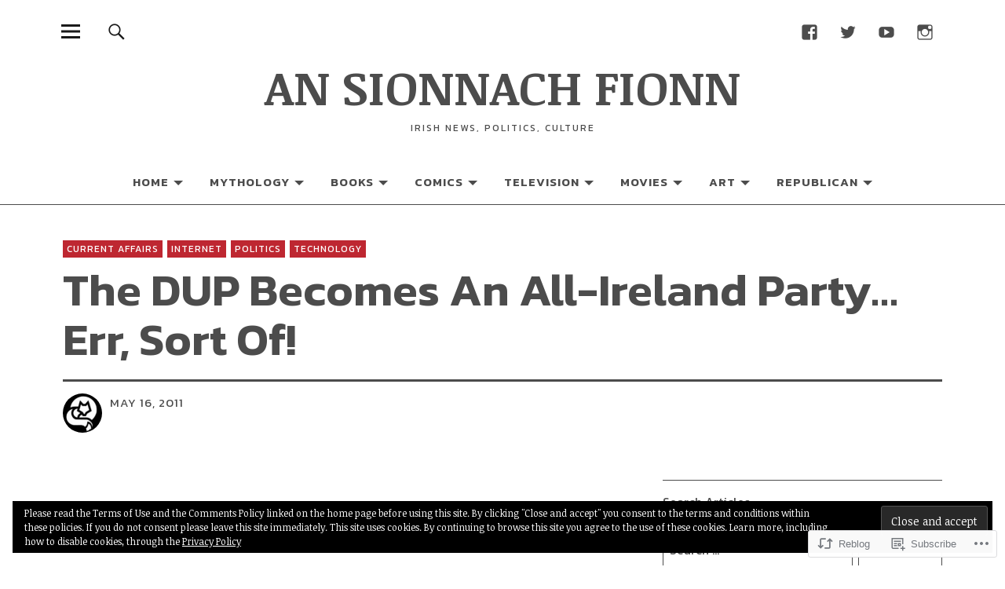

--- FILE ---
content_type: text/html; charset=UTF-8
request_url: https://ansionnachfionn.com/2011/05/16/the-dup-becomes-an-all-ireland-party-err-sort-of/
body_size: 31546
content:
<!DOCTYPE html>
<html lang="en">
<head>
<meta charset="UTF-8">
<meta name="viewport" content="width=device-width, initial-scale=1">
<link rel="profile" href="http://gmpg.org/xfn/11">
<link rel="pingback" href="https://ansionnachfionn.com/xmlrpc.php">
<title>The DUP Becomes An All-Ireland Party&#8230; Err, Sort Of! &#8211; AN SIONNACH FIONN</title>
<meta name='robots' content='max-image-preview:large' />
<meta name="google-site-verification" content="dG_50rwW2m11z7o945j91iwmLTQeNaZdK3mlDy0ZUnQ" />
<meta name="msvalidate.01" content="B6EC027A9D95D63C94C69D1A99C7149C" />
<meta name="p:domain_verify" content="d83b13ff23262f5f669fa8c94b6a947c" />
<meta name="yandex-verification" content="7c981dd6d4f4064a" />

<!-- Async WordPress.com Remote Login -->
<script id="wpcom_remote_login_js">
var wpcom_remote_login_extra_auth = '';
function wpcom_remote_login_remove_dom_node_id( element_id ) {
	var dom_node = document.getElementById( element_id );
	if ( dom_node ) { dom_node.parentNode.removeChild( dom_node ); }
}
function wpcom_remote_login_remove_dom_node_classes( class_name ) {
	var dom_nodes = document.querySelectorAll( '.' + class_name );
	for ( var i = 0; i < dom_nodes.length; i++ ) {
		dom_nodes[ i ].parentNode.removeChild( dom_nodes[ i ] );
	}
}
function wpcom_remote_login_final_cleanup() {
	wpcom_remote_login_remove_dom_node_classes( "wpcom_remote_login_msg" );
	wpcom_remote_login_remove_dom_node_id( "wpcom_remote_login_key" );
	wpcom_remote_login_remove_dom_node_id( "wpcom_remote_login_validate" );
	wpcom_remote_login_remove_dom_node_id( "wpcom_remote_login_js" );
	wpcom_remote_login_remove_dom_node_id( "wpcom_request_access_iframe" );
	wpcom_remote_login_remove_dom_node_id( "wpcom_request_access_styles" );
}

// Watch for messages back from the remote login
window.addEventListener( "message", function( e ) {
	if ( e.origin === "https://r-login.wordpress.com" ) {
		var data = {};
		try {
			data = JSON.parse( e.data );
		} catch( e ) {
			wpcom_remote_login_final_cleanup();
			return;
		}

		if ( data.msg === 'LOGIN' ) {
			// Clean up the login check iframe
			wpcom_remote_login_remove_dom_node_id( "wpcom_remote_login_key" );

			var id_regex = new RegExp( /^[0-9]+$/ );
			var token_regex = new RegExp( /^.*|.*|.*$/ );
			if (
				token_regex.test( data.token )
				&& id_regex.test( data.wpcomid )
			) {
				// We have everything we need to ask for a login
				var script = document.createElement( "script" );
				script.setAttribute( "id", "wpcom_remote_login_validate" );
				script.src = '/remote-login.php?wpcom_remote_login=validate'
					+ '&wpcomid=' + data.wpcomid
					+ '&token=' + encodeURIComponent( data.token )
					+ '&host=' + window.location.protocol
					+ '//' + window.location.hostname
					+ '&postid=169'
					+ '&is_singular=1';
				document.body.appendChild( script );
			}

			return;
		}

		// Safari ITP, not logged in, so redirect
		if ( data.msg === 'LOGIN-REDIRECT' ) {
			window.location = 'https://wordpress.com/log-in?redirect_to=' + window.location.href;
			return;
		}

		// Safari ITP, storage access failed, remove the request
		if ( data.msg === 'LOGIN-REMOVE' ) {
			var css_zap = 'html { -webkit-transition: margin-top 1s; transition: margin-top 1s; } /* 9001 */ html { margin-top: 0 !important; } * html body { margin-top: 0 !important; } @media screen and ( max-width: 782px ) { html { margin-top: 0 !important; } * html body { margin-top: 0 !important; } }';
			var style_zap = document.createElement( 'style' );
			style_zap.type = 'text/css';
			style_zap.appendChild( document.createTextNode( css_zap ) );
			document.body.appendChild( style_zap );

			var e = document.getElementById( 'wpcom_request_access_iframe' );
			e.parentNode.removeChild( e );

			document.cookie = 'wordpress_com_login_access=denied; path=/; max-age=31536000';

			return;
		}

		// Safari ITP
		if ( data.msg === 'REQUEST_ACCESS' ) {
			console.log( 'request access: safari' );

			// Check ITP iframe enable/disable knob
			if ( wpcom_remote_login_extra_auth !== 'safari_itp_iframe' ) {
				return;
			}

			// If we are in a "private window" there is no ITP.
			var private_window = false;
			try {
				var opendb = window.openDatabase( null, null, null, null );
			} catch( e ) {
				private_window = true;
			}

			if ( private_window ) {
				console.log( 'private window' );
				return;
			}

			var iframe = document.createElement( 'iframe' );
			iframe.id = 'wpcom_request_access_iframe';
			iframe.setAttribute( 'scrolling', 'no' );
			iframe.setAttribute( 'sandbox', 'allow-storage-access-by-user-activation allow-scripts allow-same-origin allow-top-navigation-by-user-activation' );
			iframe.src = 'https://r-login.wordpress.com/remote-login.php?wpcom_remote_login=request_access&origin=' + encodeURIComponent( data.origin ) + '&wpcomid=' + encodeURIComponent( data.wpcomid );

			var css = 'html { -webkit-transition: margin-top 1s; transition: margin-top 1s; } /* 9001 */ html { margin-top: 46px !important; } * html body { margin-top: 46px !important; } @media screen and ( max-width: 660px ) { html { margin-top: 71px !important; } * html body { margin-top: 71px !important; } #wpcom_request_access_iframe { display: block; height: 71px !important; } } #wpcom_request_access_iframe { border: 0px; height: 46px; position: fixed; top: 0; left: 0; width: 100%; min-width: 100%; z-index: 99999; background: #23282d; } ';

			var style = document.createElement( 'style' );
			style.type = 'text/css';
			style.id = 'wpcom_request_access_styles';
			style.appendChild( document.createTextNode( css ) );
			document.body.appendChild( style );

			document.body.appendChild( iframe );
		}

		if ( data.msg === 'DONE' ) {
			wpcom_remote_login_final_cleanup();
		}
	}
}, false );

// Inject the remote login iframe after the page has had a chance to load
// more critical resources
window.addEventListener( "DOMContentLoaded", function( e ) {
	var iframe = document.createElement( "iframe" );
	iframe.style.display = "none";
	iframe.setAttribute( "scrolling", "no" );
	iframe.setAttribute( "id", "wpcom_remote_login_key" );
	iframe.src = "https://r-login.wordpress.com/remote-login.php"
		+ "?wpcom_remote_login=key"
		+ "&origin=aHR0cHM6Ly9hbnNpb25uYWNoZmlvbm4uY29t"
		+ "&wpcomid=23105073"
		+ "&time=" + Math.floor( Date.now() / 1000 );
	document.body.appendChild( iframe );
}, false );
</script>
<link rel='dns-prefetch' href='//s0.wp.com' />
<link rel='dns-prefetch' href='//wordpress.com' />
<link rel='dns-prefetch' href='//fonts-api.wp.com' />
<link rel="alternate" type="application/rss+xml" title="AN SIONNACH FIONN &raquo; Feed" href="https://ansionnachfionn.com/feed/" />
<link rel="alternate" type="application/rss+xml" title="AN SIONNACH FIONN &raquo; Comments Feed" href="https://ansionnachfionn.com/comments/feed/" />
	<script type="text/javascript">
		/* <![CDATA[ */
		function addLoadEvent(func) {
			var oldonload = window.onload;
			if (typeof window.onload != 'function') {
				window.onload = func;
			} else {
				window.onload = function () {
					oldonload();
					func();
				}
			}
		}
		/* ]]> */
	</script>
	<link crossorigin='anonymous' rel='stylesheet' id='all-css-0-1' href='/_static/??-eJxtzEkKgDAMQNELWYNjcSGeRdog1Q7BpHh9UQRBXD74fDhImRQFo0DIinxeXGRYUWg222PgHCEkmz0y7OhnQasosXxUGuYC/o/ebfh+b135FMZKd02th77t1hMpiDR+&cssminify=yes' type='text/css' media='all' />
<style id='wp-emoji-styles-inline-css'>

	img.wp-smiley, img.emoji {
		display: inline !important;
		border: none !important;
		box-shadow: none !important;
		height: 1em !important;
		width: 1em !important;
		margin: 0 0.07em !important;
		vertical-align: -0.1em !important;
		background: none !important;
		padding: 0 !important;
	}
/*# sourceURL=wp-emoji-styles-inline-css */
</style>
<link crossorigin='anonymous' rel='stylesheet' id='all-css-2-1' href='/wp-content/plugins/gutenberg-core/v22.2.0/build/styles/block-library/style.css?m=1764855221i&cssminify=yes' type='text/css' media='all' />
<style id='wp-block-library-inline-css'>
.has-text-align-justify {
	text-align:justify;
}
.has-text-align-justify{text-align:justify;}

/*# sourceURL=wp-block-library-inline-css */
</style><style id='global-styles-inline-css'>
:root{--wp--preset--aspect-ratio--square: 1;--wp--preset--aspect-ratio--4-3: 4/3;--wp--preset--aspect-ratio--3-4: 3/4;--wp--preset--aspect-ratio--3-2: 3/2;--wp--preset--aspect-ratio--2-3: 2/3;--wp--preset--aspect-ratio--16-9: 16/9;--wp--preset--aspect-ratio--9-16: 9/16;--wp--preset--color--black: #000000;--wp--preset--color--cyan-bluish-gray: #abb8c3;--wp--preset--color--white: #ffffff;--wp--preset--color--pale-pink: #f78da7;--wp--preset--color--vivid-red: #cf2e2e;--wp--preset--color--luminous-vivid-orange: #ff6900;--wp--preset--color--luminous-vivid-amber: #fcb900;--wp--preset--color--light-green-cyan: #7bdcb5;--wp--preset--color--vivid-green-cyan: #00d084;--wp--preset--color--pale-cyan-blue: #8ed1fc;--wp--preset--color--vivid-cyan-blue: #0693e3;--wp--preset--color--vivid-purple: #9b51e0;--wp--preset--color--dark: #1a1a1a;--wp--preset--color--light-grey: #f4f4f4;--wp--preset--color--light-blue: #51a8dd;--wp--preset--color--dark-blue: #0c6ca6;--wp--preset--gradient--vivid-cyan-blue-to-vivid-purple: linear-gradient(135deg,rgb(6,147,227) 0%,rgb(155,81,224) 100%);--wp--preset--gradient--light-green-cyan-to-vivid-green-cyan: linear-gradient(135deg,rgb(122,220,180) 0%,rgb(0,208,130) 100%);--wp--preset--gradient--luminous-vivid-amber-to-luminous-vivid-orange: linear-gradient(135deg,rgb(252,185,0) 0%,rgb(255,105,0) 100%);--wp--preset--gradient--luminous-vivid-orange-to-vivid-red: linear-gradient(135deg,rgb(255,105,0) 0%,rgb(207,46,46) 100%);--wp--preset--gradient--very-light-gray-to-cyan-bluish-gray: linear-gradient(135deg,rgb(238,238,238) 0%,rgb(169,184,195) 100%);--wp--preset--gradient--cool-to-warm-spectrum: linear-gradient(135deg,rgb(74,234,220) 0%,rgb(151,120,209) 20%,rgb(207,42,186) 40%,rgb(238,44,130) 60%,rgb(251,105,98) 80%,rgb(254,248,76) 100%);--wp--preset--gradient--blush-light-purple: linear-gradient(135deg,rgb(255,206,236) 0%,rgb(152,150,240) 100%);--wp--preset--gradient--blush-bordeaux: linear-gradient(135deg,rgb(254,205,165) 0%,rgb(254,45,45) 50%,rgb(107,0,62) 100%);--wp--preset--gradient--luminous-dusk: linear-gradient(135deg,rgb(255,203,112) 0%,rgb(199,81,192) 50%,rgb(65,88,208) 100%);--wp--preset--gradient--pale-ocean: linear-gradient(135deg,rgb(255,245,203) 0%,rgb(182,227,212) 50%,rgb(51,167,181) 100%);--wp--preset--gradient--electric-grass: linear-gradient(135deg,rgb(202,248,128) 0%,rgb(113,206,126) 100%);--wp--preset--gradient--midnight: linear-gradient(135deg,rgb(2,3,129) 0%,rgb(40,116,252) 100%);--wp--preset--font-size--small: 16px;--wp--preset--font-size--medium: 20px;--wp--preset--font-size--large: 22px;--wp--preset--font-size--x-large: 42px;--wp--preset--font-size--regular: 19px;--wp--preset--font-size--larger: 26px;--wp--preset--font-family--albert-sans: 'Albert Sans', sans-serif;--wp--preset--font-family--alegreya: Alegreya, serif;--wp--preset--font-family--arvo: Arvo, serif;--wp--preset--font-family--bodoni-moda: 'Bodoni Moda', serif;--wp--preset--font-family--bricolage-grotesque: 'Bricolage Grotesque', sans-serif;--wp--preset--font-family--cabin: Cabin, sans-serif;--wp--preset--font-family--chivo: Chivo, sans-serif;--wp--preset--font-family--commissioner: Commissioner, sans-serif;--wp--preset--font-family--cormorant: Cormorant, serif;--wp--preset--font-family--courier-prime: 'Courier Prime', monospace;--wp--preset--font-family--crimson-pro: 'Crimson Pro', serif;--wp--preset--font-family--dm-mono: 'DM Mono', monospace;--wp--preset--font-family--dm-sans: 'DM Sans', sans-serif;--wp--preset--font-family--dm-serif-display: 'DM Serif Display', serif;--wp--preset--font-family--domine: Domine, serif;--wp--preset--font-family--eb-garamond: 'EB Garamond', serif;--wp--preset--font-family--epilogue: Epilogue, sans-serif;--wp--preset--font-family--fahkwang: Fahkwang, sans-serif;--wp--preset--font-family--figtree: Figtree, sans-serif;--wp--preset--font-family--fira-sans: 'Fira Sans', sans-serif;--wp--preset--font-family--fjalla-one: 'Fjalla One', sans-serif;--wp--preset--font-family--fraunces: Fraunces, serif;--wp--preset--font-family--gabarito: Gabarito, system-ui;--wp--preset--font-family--ibm-plex-mono: 'IBM Plex Mono', monospace;--wp--preset--font-family--ibm-plex-sans: 'IBM Plex Sans', sans-serif;--wp--preset--font-family--ibarra-real-nova: 'Ibarra Real Nova', serif;--wp--preset--font-family--instrument-serif: 'Instrument Serif', serif;--wp--preset--font-family--inter: Inter, sans-serif;--wp--preset--font-family--josefin-sans: 'Josefin Sans', sans-serif;--wp--preset--font-family--jost: Jost, sans-serif;--wp--preset--font-family--libre-baskerville: 'Libre Baskerville', serif;--wp--preset--font-family--libre-franklin: 'Libre Franklin', sans-serif;--wp--preset--font-family--literata: Literata, serif;--wp--preset--font-family--lora: Lora, serif;--wp--preset--font-family--merriweather: Merriweather, serif;--wp--preset--font-family--montserrat: Montserrat, sans-serif;--wp--preset--font-family--newsreader: Newsreader, serif;--wp--preset--font-family--noto-sans-mono: 'Noto Sans Mono', sans-serif;--wp--preset--font-family--nunito: Nunito, sans-serif;--wp--preset--font-family--open-sans: 'Open Sans', sans-serif;--wp--preset--font-family--overpass: Overpass, sans-serif;--wp--preset--font-family--pt-serif: 'PT Serif', serif;--wp--preset--font-family--petrona: Petrona, serif;--wp--preset--font-family--piazzolla: Piazzolla, serif;--wp--preset--font-family--playfair-display: 'Playfair Display', serif;--wp--preset--font-family--plus-jakarta-sans: 'Plus Jakarta Sans', sans-serif;--wp--preset--font-family--poppins: Poppins, sans-serif;--wp--preset--font-family--raleway: Raleway, sans-serif;--wp--preset--font-family--roboto: Roboto, sans-serif;--wp--preset--font-family--roboto-slab: 'Roboto Slab', serif;--wp--preset--font-family--rubik: Rubik, sans-serif;--wp--preset--font-family--rufina: Rufina, serif;--wp--preset--font-family--sora: Sora, sans-serif;--wp--preset--font-family--source-sans-3: 'Source Sans 3', sans-serif;--wp--preset--font-family--source-serif-4: 'Source Serif 4', serif;--wp--preset--font-family--space-mono: 'Space Mono', monospace;--wp--preset--font-family--syne: Syne, sans-serif;--wp--preset--font-family--texturina: Texturina, serif;--wp--preset--font-family--urbanist: Urbanist, sans-serif;--wp--preset--font-family--work-sans: 'Work Sans', sans-serif;--wp--preset--spacing--20: 0.44rem;--wp--preset--spacing--30: 0.67rem;--wp--preset--spacing--40: 1rem;--wp--preset--spacing--50: 1.5rem;--wp--preset--spacing--60: 2.25rem;--wp--preset--spacing--70: 3.38rem;--wp--preset--spacing--80: 5.06rem;--wp--preset--shadow--natural: 6px 6px 9px rgba(0, 0, 0, 0.2);--wp--preset--shadow--deep: 12px 12px 50px rgba(0, 0, 0, 0.4);--wp--preset--shadow--sharp: 6px 6px 0px rgba(0, 0, 0, 0.2);--wp--preset--shadow--outlined: 6px 6px 0px -3px rgb(255, 255, 255), 6px 6px rgb(0, 0, 0);--wp--preset--shadow--crisp: 6px 6px 0px rgb(0, 0, 0);}:where(.is-layout-flex){gap: 0.5em;}:where(.is-layout-grid){gap: 0.5em;}body .is-layout-flex{display: flex;}.is-layout-flex{flex-wrap: wrap;align-items: center;}.is-layout-flex > :is(*, div){margin: 0;}body .is-layout-grid{display: grid;}.is-layout-grid > :is(*, div){margin: 0;}:where(.wp-block-columns.is-layout-flex){gap: 2em;}:where(.wp-block-columns.is-layout-grid){gap: 2em;}:where(.wp-block-post-template.is-layout-flex){gap: 1.25em;}:where(.wp-block-post-template.is-layout-grid){gap: 1.25em;}.has-black-color{color: var(--wp--preset--color--black) !important;}.has-cyan-bluish-gray-color{color: var(--wp--preset--color--cyan-bluish-gray) !important;}.has-white-color{color: var(--wp--preset--color--white) !important;}.has-pale-pink-color{color: var(--wp--preset--color--pale-pink) !important;}.has-vivid-red-color{color: var(--wp--preset--color--vivid-red) !important;}.has-luminous-vivid-orange-color{color: var(--wp--preset--color--luminous-vivid-orange) !important;}.has-luminous-vivid-amber-color{color: var(--wp--preset--color--luminous-vivid-amber) !important;}.has-light-green-cyan-color{color: var(--wp--preset--color--light-green-cyan) !important;}.has-vivid-green-cyan-color{color: var(--wp--preset--color--vivid-green-cyan) !important;}.has-pale-cyan-blue-color{color: var(--wp--preset--color--pale-cyan-blue) !important;}.has-vivid-cyan-blue-color{color: var(--wp--preset--color--vivid-cyan-blue) !important;}.has-vivid-purple-color{color: var(--wp--preset--color--vivid-purple) !important;}.has-black-background-color{background-color: var(--wp--preset--color--black) !important;}.has-cyan-bluish-gray-background-color{background-color: var(--wp--preset--color--cyan-bluish-gray) !important;}.has-white-background-color{background-color: var(--wp--preset--color--white) !important;}.has-pale-pink-background-color{background-color: var(--wp--preset--color--pale-pink) !important;}.has-vivid-red-background-color{background-color: var(--wp--preset--color--vivid-red) !important;}.has-luminous-vivid-orange-background-color{background-color: var(--wp--preset--color--luminous-vivid-orange) !important;}.has-luminous-vivid-amber-background-color{background-color: var(--wp--preset--color--luminous-vivid-amber) !important;}.has-light-green-cyan-background-color{background-color: var(--wp--preset--color--light-green-cyan) !important;}.has-vivid-green-cyan-background-color{background-color: var(--wp--preset--color--vivid-green-cyan) !important;}.has-pale-cyan-blue-background-color{background-color: var(--wp--preset--color--pale-cyan-blue) !important;}.has-vivid-cyan-blue-background-color{background-color: var(--wp--preset--color--vivid-cyan-blue) !important;}.has-vivid-purple-background-color{background-color: var(--wp--preset--color--vivid-purple) !important;}.has-black-border-color{border-color: var(--wp--preset--color--black) !important;}.has-cyan-bluish-gray-border-color{border-color: var(--wp--preset--color--cyan-bluish-gray) !important;}.has-white-border-color{border-color: var(--wp--preset--color--white) !important;}.has-pale-pink-border-color{border-color: var(--wp--preset--color--pale-pink) !important;}.has-vivid-red-border-color{border-color: var(--wp--preset--color--vivid-red) !important;}.has-luminous-vivid-orange-border-color{border-color: var(--wp--preset--color--luminous-vivid-orange) !important;}.has-luminous-vivid-amber-border-color{border-color: var(--wp--preset--color--luminous-vivid-amber) !important;}.has-light-green-cyan-border-color{border-color: var(--wp--preset--color--light-green-cyan) !important;}.has-vivid-green-cyan-border-color{border-color: var(--wp--preset--color--vivid-green-cyan) !important;}.has-pale-cyan-blue-border-color{border-color: var(--wp--preset--color--pale-cyan-blue) !important;}.has-vivid-cyan-blue-border-color{border-color: var(--wp--preset--color--vivid-cyan-blue) !important;}.has-vivid-purple-border-color{border-color: var(--wp--preset--color--vivid-purple) !important;}.has-vivid-cyan-blue-to-vivid-purple-gradient-background{background: var(--wp--preset--gradient--vivid-cyan-blue-to-vivid-purple) !important;}.has-light-green-cyan-to-vivid-green-cyan-gradient-background{background: var(--wp--preset--gradient--light-green-cyan-to-vivid-green-cyan) !important;}.has-luminous-vivid-amber-to-luminous-vivid-orange-gradient-background{background: var(--wp--preset--gradient--luminous-vivid-amber-to-luminous-vivid-orange) !important;}.has-luminous-vivid-orange-to-vivid-red-gradient-background{background: var(--wp--preset--gradient--luminous-vivid-orange-to-vivid-red) !important;}.has-very-light-gray-to-cyan-bluish-gray-gradient-background{background: var(--wp--preset--gradient--very-light-gray-to-cyan-bluish-gray) !important;}.has-cool-to-warm-spectrum-gradient-background{background: var(--wp--preset--gradient--cool-to-warm-spectrum) !important;}.has-blush-light-purple-gradient-background{background: var(--wp--preset--gradient--blush-light-purple) !important;}.has-blush-bordeaux-gradient-background{background: var(--wp--preset--gradient--blush-bordeaux) !important;}.has-luminous-dusk-gradient-background{background: var(--wp--preset--gradient--luminous-dusk) !important;}.has-pale-ocean-gradient-background{background: var(--wp--preset--gradient--pale-ocean) !important;}.has-electric-grass-gradient-background{background: var(--wp--preset--gradient--electric-grass) !important;}.has-midnight-gradient-background{background: var(--wp--preset--gradient--midnight) !important;}.has-small-font-size{font-size: var(--wp--preset--font-size--small) !important;}.has-medium-font-size{font-size: var(--wp--preset--font-size--medium) !important;}.has-large-font-size{font-size: var(--wp--preset--font-size--large) !important;}.has-x-large-font-size{font-size: var(--wp--preset--font-size--x-large) !important;}.has-albert-sans-font-family{font-family: var(--wp--preset--font-family--albert-sans) !important;}.has-alegreya-font-family{font-family: var(--wp--preset--font-family--alegreya) !important;}.has-arvo-font-family{font-family: var(--wp--preset--font-family--arvo) !important;}.has-bodoni-moda-font-family{font-family: var(--wp--preset--font-family--bodoni-moda) !important;}.has-bricolage-grotesque-font-family{font-family: var(--wp--preset--font-family--bricolage-grotesque) !important;}.has-cabin-font-family{font-family: var(--wp--preset--font-family--cabin) !important;}.has-chivo-font-family{font-family: var(--wp--preset--font-family--chivo) !important;}.has-commissioner-font-family{font-family: var(--wp--preset--font-family--commissioner) !important;}.has-cormorant-font-family{font-family: var(--wp--preset--font-family--cormorant) !important;}.has-courier-prime-font-family{font-family: var(--wp--preset--font-family--courier-prime) !important;}.has-crimson-pro-font-family{font-family: var(--wp--preset--font-family--crimson-pro) !important;}.has-dm-mono-font-family{font-family: var(--wp--preset--font-family--dm-mono) !important;}.has-dm-sans-font-family{font-family: var(--wp--preset--font-family--dm-sans) !important;}.has-dm-serif-display-font-family{font-family: var(--wp--preset--font-family--dm-serif-display) !important;}.has-domine-font-family{font-family: var(--wp--preset--font-family--domine) !important;}.has-eb-garamond-font-family{font-family: var(--wp--preset--font-family--eb-garamond) !important;}.has-epilogue-font-family{font-family: var(--wp--preset--font-family--epilogue) !important;}.has-fahkwang-font-family{font-family: var(--wp--preset--font-family--fahkwang) !important;}.has-figtree-font-family{font-family: var(--wp--preset--font-family--figtree) !important;}.has-fira-sans-font-family{font-family: var(--wp--preset--font-family--fira-sans) !important;}.has-fjalla-one-font-family{font-family: var(--wp--preset--font-family--fjalla-one) !important;}.has-fraunces-font-family{font-family: var(--wp--preset--font-family--fraunces) !important;}.has-gabarito-font-family{font-family: var(--wp--preset--font-family--gabarito) !important;}.has-ibm-plex-mono-font-family{font-family: var(--wp--preset--font-family--ibm-plex-mono) !important;}.has-ibm-plex-sans-font-family{font-family: var(--wp--preset--font-family--ibm-plex-sans) !important;}.has-ibarra-real-nova-font-family{font-family: var(--wp--preset--font-family--ibarra-real-nova) !important;}.has-instrument-serif-font-family{font-family: var(--wp--preset--font-family--instrument-serif) !important;}.has-inter-font-family{font-family: var(--wp--preset--font-family--inter) !important;}.has-josefin-sans-font-family{font-family: var(--wp--preset--font-family--josefin-sans) !important;}.has-jost-font-family{font-family: var(--wp--preset--font-family--jost) !important;}.has-libre-baskerville-font-family{font-family: var(--wp--preset--font-family--libre-baskerville) !important;}.has-libre-franklin-font-family{font-family: var(--wp--preset--font-family--libre-franklin) !important;}.has-literata-font-family{font-family: var(--wp--preset--font-family--literata) !important;}.has-lora-font-family{font-family: var(--wp--preset--font-family--lora) !important;}.has-merriweather-font-family{font-family: var(--wp--preset--font-family--merriweather) !important;}.has-montserrat-font-family{font-family: var(--wp--preset--font-family--montserrat) !important;}.has-newsreader-font-family{font-family: var(--wp--preset--font-family--newsreader) !important;}.has-noto-sans-mono-font-family{font-family: var(--wp--preset--font-family--noto-sans-mono) !important;}.has-nunito-font-family{font-family: var(--wp--preset--font-family--nunito) !important;}.has-open-sans-font-family{font-family: var(--wp--preset--font-family--open-sans) !important;}.has-overpass-font-family{font-family: var(--wp--preset--font-family--overpass) !important;}.has-pt-serif-font-family{font-family: var(--wp--preset--font-family--pt-serif) !important;}.has-petrona-font-family{font-family: var(--wp--preset--font-family--petrona) !important;}.has-piazzolla-font-family{font-family: var(--wp--preset--font-family--piazzolla) !important;}.has-playfair-display-font-family{font-family: var(--wp--preset--font-family--playfair-display) !important;}.has-plus-jakarta-sans-font-family{font-family: var(--wp--preset--font-family--plus-jakarta-sans) !important;}.has-poppins-font-family{font-family: var(--wp--preset--font-family--poppins) !important;}.has-raleway-font-family{font-family: var(--wp--preset--font-family--raleway) !important;}.has-roboto-font-family{font-family: var(--wp--preset--font-family--roboto) !important;}.has-roboto-slab-font-family{font-family: var(--wp--preset--font-family--roboto-slab) !important;}.has-rubik-font-family{font-family: var(--wp--preset--font-family--rubik) !important;}.has-rufina-font-family{font-family: var(--wp--preset--font-family--rufina) !important;}.has-sora-font-family{font-family: var(--wp--preset--font-family--sora) !important;}.has-source-sans-3-font-family{font-family: var(--wp--preset--font-family--source-sans-3) !important;}.has-source-serif-4-font-family{font-family: var(--wp--preset--font-family--source-serif-4) !important;}.has-space-mono-font-family{font-family: var(--wp--preset--font-family--space-mono) !important;}.has-syne-font-family{font-family: var(--wp--preset--font-family--syne) !important;}.has-texturina-font-family{font-family: var(--wp--preset--font-family--texturina) !important;}.has-urbanist-font-family{font-family: var(--wp--preset--font-family--urbanist) !important;}.has-work-sans-font-family{font-family: var(--wp--preset--font-family--work-sans) !important;}
/*# sourceURL=global-styles-inline-css */
</style>

<style id='classic-theme-styles-inline-css'>
/*! This file is auto-generated */
.wp-block-button__link{color:#fff;background-color:#32373c;border-radius:9999px;box-shadow:none;text-decoration:none;padding:calc(.667em + 2px) calc(1.333em + 2px);font-size:1.125em}.wp-block-file__button{background:#32373c;color:#fff;text-decoration:none}
/*# sourceURL=/wp-includes/css/classic-themes.min.css */
</style>
<link crossorigin='anonymous' rel='stylesheet' id='all-css-4-1' href='/_static/??-eJx9jtsKwkAMRH/IGBa81AfxW3oJNbrZXZos9fNNKQqC9CUMkznM4Fygz8koGUqFEuvISbHPE7kvpTX0hNDALUUSj+171R3+x2YeRjLH9aPB6LWNFK+BrisTqYJf4Spgd+/SLc6pZQ1EftJa+OOsKGPKxk7rVyyPm1zD4XJqzqE5hscb+5Fgwg==&cssminify=yes' type='text/css' media='all' />
<link rel='stylesheet' id='nikau-fonts-css' href='https://fonts-api.wp.com/css?family=Noticia+Text%3A400%2C400italic%2C700%2C700italic%7CKanit%3A400%2C500%2C600%2C700&#038;subset=latin%2Clatin-ext' media='all' />
<link crossorigin='anonymous' rel='stylesheet' id='all-css-6-1' href='/_static/??-eJyNjt1OA0EIhV/IkfhTGy+Mj9JMEafsMjAZGBvf3lUbs8am8YacA3xw4NgSmgZpQByokkPrVHlUUJ7zAI93oWt0v4LVah2pySisDhNFyzifPPhQ2LEiFFLqvAB+Xv65efb95ODCOH/X/+RYWseGVteBTrPdG+mLdcgjrOYIxh8KJbszpq8Q6UDSqIN3BDfkLKmSjrW+lKTTXqwsssCytbKXoEKWxDAHm/4y6VUy90/0uT7dbDd3t9vHh/vN9AE7d6bg&cssminify=yes' type='text/css' media='all' />
<link crossorigin='anonymous' rel='stylesheet' id='print-css-7-1' href='/wp-content/mu-plugins/global-print/global-print.css?m=1465851035i&cssminify=yes' type='text/css' media='print' />
<style id='jetpack-global-styles-frontend-style-inline-css'>
:root { --font-headings: unset; --font-base: unset; --font-headings-default: -apple-system,BlinkMacSystemFont,"Segoe UI",Roboto,Oxygen-Sans,Ubuntu,Cantarell,"Helvetica Neue",sans-serif; --font-base-default: -apple-system,BlinkMacSystemFont,"Segoe UI",Roboto,Oxygen-Sans,Ubuntu,Cantarell,"Helvetica Neue",sans-serif;}
/*# sourceURL=jetpack-global-styles-frontend-style-inline-css */
</style>
<link crossorigin='anonymous' rel='stylesheet' id='all-css-10-1' href='/_static/??-eJyNjcsKAjEMRX/IGtQZBxfip0hMS9sxTYppGfx7H7gRN+7ugcs5sFRHKi1Ig9Jd5R6zGMyhVaTrh8G6QFHfORhYwlvw6P39PbPENZmt4G/ROQuBKWVkxxrVvuBH1lIoz2waILJekF+HUzlupnG3nQ77YZwfuRJIaQ==&cssminify=yes' type='text/css' media='all' />
<script type="text/javascript" id="jetpack_related-posts-js-extra">
/* <![CDATA[ */
var related_posts_js_options = {"post_heading":"h4"};
//# sourceURL=jetpack_related-posts-js-extra
/* ]]> */
</script>
<script type="text/javascript" id="wpcom-actionbar-placeholder-js-extra">
/* <![CDATA[ */
var actionbardata = {"siteID":"23105073","postID":"169","siteURL":"https://ansionnachfionn.com","xhrURL":"https://ansionnachfionn.com/wp-admin/admin-ajax.php","nonce":"783c986058","isLoggedIn":"","statusMessage":"","subsEmailDefault":"instantly","proxyScriptUrl":"https://s0.wp.com/wp-content/js/wpcom-proxy-request.js?m=1513050504i&amp;ver=20211021","shortlink":"https://wp.me/p1yWGt-2J","i18n":{"followedText":"New posts from this site will now appear in your \u003Ca href=\"https://wordpress.com/reader\"\u003EReader\u003C/a\u003E","foldBar":"Collapse this bar","unfoldBar":"Expand this bar","shortLinkCopied":"Shortlink copied to clipboard."}};
//# sourceURL=wpcom-actionbar-placeholder-js-extra
/* ]]> */
</script>
<script type="text/javascript" id="jetpack-mu-wpcom-settings-js-before">
/* <![CDATA[ */
var JETPACK_MU_WPCOM_SETTINGS = {"assetsUrl":"https://s0.wp.com/wp-content/mu-plugins/jetpack-mu-wpcom-plugin/sun/jetpack_vendor/automattic/jetpack-mu-wpcom/src/build/"};
//# sourceURL=jetpack-mu-wpcom-settings-js-before
/* ]]> */
</script>
<script crossorigin='anonymous' type='text/javascript'  src='/_static/??-eJyNjs0OgkAMhF/ItXIgcDE+isGlge6/u12Rt3eJmGCiCZc2zcx8U5iCkN4xOgabRTB5IJdAIYdO6vWGlB1cyUm4ZTI9RDQdYy+CT5y+r6Mld1TpABuuKh7DIkT/nD9agZncY1pEdc8Y53VtAX9NwtIQS+mvNh7RlkiIaClbcKS7vACSIanfc29k/ehBOAUfWY4oNcbdhVyqZqGJS+Jiz1VT16eqatpWvQC+24wY'></script>
<script type="text/javascript" id="rlt-proxy-js-after">
/* <![CDATA[ */
	rltInitialize( {"token":null,"iframeOrigins":["https:\/\/widgets.wp.com"]} );
//# sourceURL=rlt-proxy-js-after
/* ]]> */
</script>
<link rel="EditURI" type="application/rsd+xml" title="RSD" href="https://ansionnachfionn.wordpress.com/xmlrpc.php?rsd" />
<meta name="generator" content="WordPress.com" />
<link rel="canonical" href="https://ansionnachfionn.com/2011/05/16/the-dup-becomes-an-all-ireland-party-err-sort-of/" />
<link rel='shortlink' href='https://wp.me/p1yWGt-2J' />
<link rel="alternate" type="application/json+oembed" href="https://public-api.wordpress.com/oembed/?format=json&amp;url=https%3A%2F%2Fansionnachfionn.com%2F2011%2F05%2F16%2Fthe-dup-becomes-an-all-ireland-party-err-sort-of%2F&amp;for=wpcom-auto-discovery" /><link rel="alternate" type="application/xml+oembed" href="https://public-api.wordpress.com/oembed/?format=xml&amp;url=https%3A%2F%2Fansionnachfionn.com%2F2011%2F05%2F16%2Fthe-dup-becomes-an-all-ireland-party-err-sort-of%2F&amp;for=wpcom-auto-discovery" />
<!-- Jetpack Open Graph Tags -->
<meta property="og:type" content="article" />
<meta property="og:title" content="The DUP Becomes An All-Ireland Party&#8230; Err, Sort Of!" />
<meta property="og:url" content="https://ansionnachfionn.com/2011/05/16/the-dup-becomes-an-all-ireland-party-err-sort-of/" />
<meta property="og:description" content="It had to happen eventually, a chairde. More here:  Just don&#8217;t ask about Question (6)! &#8216;6)  Did&#8217;nt the British cause our problems in the first place by conquering Ireland and even…" />
<meta property="article:published_time" content="2011-05-16T18:46:41+00:00" />
<meta property="article:modified_time" content="2012-07-19T22:43:22+00:00" />
<meta property="og:site_name" content="AN SIONNACH FIONN" />
<meta property="og:image" content="http://img.youtube.com/vi/InY2604zyJs/0.jpg" />
<meta property="og:image:secure_url" content="https://img.youtube.com/vi/InY2604zyJs/0.jpg" />
<meta property="og:image:width" content="200" />
<meta property="og:image:height" content="200" />
<meta property="og:image:alt" content="" />
<meta property="og:locale" content="en_US" />
<meta property="article:publisher" content="https://www.facebook.com/WordPresscom" />
<meta name="twitter:creator" content="@ansionnachfionn" />
<meta name="twitter:site" content="@ansionnachfionn" />
<meta name="twitter:text:title" content="The DUP Becomes An All-Ireland Party&#8230; Err, Sort&nbsp;Of!" />
<meta name="twitter:image" content="https://secure.gravatar.com/blavatar/7ee38d53cc77120d20edbb8d2dffd3bc2f97369b855f6ee1d47009645305c2ad?s=240" />
<meta name="twitter:card" content="summary" />

<!-- End Jetpack Open Graph Tags -->
<link rel="shortcut icon" type="image/x-icon" href="https://secure.gravatar.com/blavatar/7ee38d53cc77120d20edbb8d2dffd3bc2f97369b855f6ee1d47009645305c2ad?s=32" sizes="16x16" />
<link rel="icon" type="image/x-icon" href="https://secure.gravatar.com/blavatar/7ee38d53cc77120d20edbb8d2dffd3bc2f97369b855f6ee1d47009645305c2ad?s=32" sizes="16x16" />
<link rel="apple-touch-icon" href="https://secure.gravatar.com/blavatar/7ee38d53cc77120d20edbb8d2dffd3bc2f97369b855f6ee1d47009645305c2ad?s=114" />
<link rel='openid.server' href='https://ansionnachfionn.com/?openidserver=1' />
<link rel='openid.delegate' href='https://ansionnachfionn.com/' />
<link rel="search" type="application/opensearchdescription+xml" href="https://ansionnachfionn.com/osd.xml" title="AN SIONNACH FIONN" />
<link rel="search" type="application/opensearchdescription+xml" href="https://s1.wp.com/opensearch.xml" title="WordPress.com" />
<meta name="theme-color" content="#ffffff" />
	<style type="text/css">
					#front-section-threecolumn .entry-summary {display: block;}
							#front-section-fourcolumn .entry-summary {display: block;}
			</style>
			<style type="text/css">
			.recentcomments a {
				display: inline !important;
				padding: 0 !important;
				margin: 0 !important;
			}

			table.recentcommentsavatartop img.avatar, table.recentcommentsavatarend img.avatar {
				border: 0px;
				margin: 0;
			}

			table.recentcommentsavatartop a, table.recentcommentsavatarend a {
				border: 0px !important;
				background-color: transparent !important;
			}

			td.recentcommentsavatarend, td.recentcommentsavatartop {
				padding: 0px 0px 1px 0px;
				margin: 0px;
			}

			td.recentcommentstextend {
				border: none !important;
				padding: 0px 0px 2px 10px;
			}

			.rtl td.recentcommentstextend {
				padding: 0px 10px 2px 0px;
			}

			td.recentcommentstexttop {
				border: none;
				padding: 0px 0px 0px 10px;
			}

			.rtl td.recentcommentstexttop {
				padding: 0px 10px 0px 0px;
			}
		</style>
		<meta name="description" content="It had to happen eventually, a chairde. More here: http://www.dup.ie/ Just don&#039;t ask about Question (6)! &#039;6)  Did&#039;nt the British cause our problems in the first place by conquering Ireland and eventual partition?&#039;" />
<style type="text/css" id="custom-background-css">
body.custom-background { background-color: #ffffff; }
</style>
	<style type="text/css" id="custom-colors-css">
pre { color: #939393;}
body,
		input,
		textarea,
		input[type="button"],
		input[type="submit"],
		input#submit,
		img.img-border-thin,
		#site-branding,
		.close-btn-wrap,
		.format-video .entry-thumbnail a:before,
		.sticky-header { background-color: #ffffff;}
pre,
		#front-section-three,
		.widget-area .widget_blog_subscription,
		.inner-offcanvas-wrap { background-color: #F2F2F2;}
.mobile-search { background-color: #E0E0E0;}
#colophon,
		input[type="submit"]:hover,
		input#submit:hover,
		#primary #infinite-handle span:hover,
		#front-section-three a.all-posts-link:hover,
		.desktop-search input[type="submit"]:hover,
		.widget_search input[type="submit"]:hover,
		.post-password-form input[type="submit"]:hover
		.footer-feature-btn:hover,
		#offcanvas-widgets-open:hover,
		.offcanvas-widgets-show #offcanvas-widgets-open,
		#secondary .widget_blog_subscription input[type="submit"],
		#colophon a,
		.blog #primary .hentry.has-post-thumbnail:nth-child(4n+1) .entry-cats a,
		.section-one-column-one .entry-cats a,
		.section-three-column-one .entry-cats a,
		#front-section-four .entry-cats a,
		#front-section-four .entry-header h2.entry-title a,
		#front-section-four .entry-meta,
		#front-section-four .entry-meta a,
		.single-post .entry-cats a,
		#primary #infinite-handle span:hover button,
		.featured-slider .entry-cats a,
		.section-one-column-one .entry-cats a,
		.section-three-column-one .entry-cats a,
		#front-section-four .entry-cats a,
		.single-post .entry-cats a,
		.single-post .sd-social-icon .sd-content ul li a.sd-button:hover,
		.page .sd-social-icon .sd-content ul li a.sd-button:hover,
		a.standard-btn,
		.post .entry-content a.standard-btn,
		.page .entry-content a.standard-btn,
		.post .entry-content a.standard-btn:hover,
		.page .entry-content a.standard-btn:hover,
		.desktop-search input[type="submit"],
		#desktop-navigation ul ul.sub-menu,
		#desktop-navigation ul ul.children,
		#desktop-navigation .sub-menu li a,
		#desktop-navigation .children li a,
		#colophon #site-info,
		#colophon #site-info a,
		#colophon .jetpack-social-navigation a,
		#colophon .widget,
		#colophon .widget a,
		#colophon .widget a:hover,
		#colophon #site-info a:hover,
		#colophon .widget h3,
		#colophon .jetpack-social-navigation a:hover,
		#secondary .widget_blog_subscription p,
		#sidebar-offcanvas .widget_blog_subscription p,
		#desktop-navigation ul ul li.menu-item-has-children a:hover,
		#desktop-navigation ul ul li.menu-item-has-children a:focus,
		#secondary .widget_blog_subscription input[type="submit"],
		#secondary .widget_blog_subscription input[type="submit"]:hover,
		#secondary .widget_blog_subscription input[type="submit"]:focus,
		.footer-widgetarea .widget_blog_subscription input[type="submit"],
		.footer-widgetarea .widget_blog_subscription input[type="submit"]:hover,
		.footer-widgetarea .widget_blog_subscription input[type="submit"]:focus,
		#sidebar-offcanvas .widget_blog_subscription input[type="submit"],
		#sidebar-offcanvas .widget_blog_subscription input[type="submit"]:hover,
		#sidebar-offcanvas .widget_blog_subscription input[type="submit"]:focus,
		.footer-widgetarea .widget_search input[type="submit"],
		.footer-widgetarea .widget_search input[type="submit"]:hover,
		.footer-widgetarea .widget_search input[type="submit"]:focus { color: #ffffff;}
.desktop-search input[type="submit"] { color: #FFFFFF;}
.desktop-search input.search-field,
		.desktop-search input[type="submit"] { border-color: #FFFFFF;}
body,
		.format-video .entry-thumbnail a:before,
		#desktop-navigation ul ul.sub-menu:before,
		#desktop-navigation ul ul.children:before { color: #4C4C4C;}
.single-post .entry-header .intro p,
		.entry-meta,
		.entry-cats,
		.entry-summary,
		.front-section-title,
		.social-front-title,
		.widget_blog_subscription #subscribe-blog p,
		.section-about-column-one p,
		a,
		.entry-header h2.entry-title,
		.entry-header h2.entry-title a,
		#secondary h2.widget-title,
		#sidebar-page h2.widget-title,
		.entry-meta a,
		.entry-cats a,
		a.more-link:hover::before,
		input,
		textarea,
		.blog .entry-cats a:nth-child(n+2):before,
		.search-results .entry-cats a:nth-child(n+2):before,
		.archive .entry-cats a:nth-child(n+2):before,
		.pagination,
		.pagination a,
		.widget h2.widget-title,
		#primary #infinite-handle span { color: #4C4C4C;}
::-webkit-input-placeholder { color: #4C4C4C;}
:-moz-placeholder { color: #4C4C4C;}
::-moz-placeholder { color: #4C4C4C;}
:-ms-input-placeholder { color: #4C4C4C;}
#comments .comment-reply a,
		#respond a#cancel-comment-reply-link,
		#comments #respond p.comment-notes a,
		#comments #respond p.logged-in-as a,
		#nav-comments a,
		#comments .comment-meta,
		#comments .comment-meta a,
		.single-post .entry-tags a,
		p.wp-caption-text,
		.contact-form label span,
		.gallery .gallery-item .gallery-caption,
		.pagination .nav-links .current { color: #4C4C4C;}
#colophon,
		#desktop-navigation ul ul.sub-menu,
		#desktop-navigation ul ul.children { background-color: #4C4C4C;}
a.standard-btn { background-color: #4C4C4C;}
.widget_search input[type="submit"],
		.post-password-form input[type="submit"],
		.front-section-title,
		.social-front-title,
		.front-section .type-post,
		#front-section-three h3.front-section-title:before,
		.section-about-column-one .front-section-title,
		.section-about-column-two .jetpack-social-navigation ul,
		.section-about-column-two .jetpack-social-navigation ul li,
		.blog-wrap h3.blog-title,
		.archive-header h1.archive-title,
		#primary .hentry,
		.single-post .hentry .entry-meta,
		.single-attachment .entry-meta,
		.single-post .authorbox,
		#comments h2.comments-title,
		.page-template-default #primary .hentry,
		.page-fullwidth #primary .hentry,
		.page-template-no-sidebar #primary .hentry,
		.error404 #primary .page,
		.page h1.entry-title,
		.widget-area .widget,
		.recommended-posts-wrap #jp-relatedposts h3.jp-relatedposts-headline,
		.recommended-posts-wrap #jp-relatedposts .jp-relatedposts-items-visual .jp-relatedposts-post,
		.widget-area .widget_blog_subscription,
		#overlay-nav,
		#overlay-nav ul li,
		#overlay-nav ul ul.sub-menu,
		#overlay-nav ul ul.children { border-color: #4C4C4C;}
#desktop-navigation ul li.menu-item-has-children a:after,
		#desktop-navigation ul li.page_item_has_children a:after { border-top-color: #4C4C4C;}
abbr,
		acronym,
		.single-post .entry-content blockquote,
		.page .entry-content blockquote,
		textarea:focus,
		textarea:active,
		input:focus,
		input:active,
		input[type="button"],
		input[type="submit"],
		input#submit,
		#offcanvas-widgets-open,
		#front-section-three a.all-posts-link,
		.pagination,
		.single-post .post-navigation a,
		.single-attachment .post-navigation a,
		#primary #infinite-handle span { border-color: #4C4C4C;}
table,
		table td,
		table th,
		#site-branding,
		#overlay-nav ul li,
		.inner-offcanvas-wrap .jetpack-social-navigation,
		.close-btn-wrap,
		.mobile-search,
		.slider-on.slider-boxed #masthead,
		.headerimg-on.header-boxed #masthead,
		#masthead,
		.desktop-search,
		input,
		textarea { border-color: #4C4C4C;}
.entry-content a:hover,
		.comment-text a:hover,
		.author-bio a:hover { color: #BE2731;}
.entry-content a,
		.comment-text a,
		#desktop-navigation ul li a:hover,
		.front-section a.all-posts-link:hover,
		#overlay-close:hover,
		.widget-area .widget ul li a:hover,
		#sidebar-offcanvas .widget a:hover,
		.textwidget a:hover,
		#overlay-nav a:hover,
		.author-links a:hover,
		.single-post .post-navigation a:hover,
		.single-attachment .post-navigation a:hover,
		.author-bio a,
		.single-post .hentry .entry-meta a:hover,
		.entry-header a:hover,
		.entry-header h2.entry-title a:hover,
		.blog .entry-meta a:hover,
		a.more-link:hover,
		.pagination .nav-links a:hover,
		.widget_blog_subscription input[type="submit"] { color: #BE2731;}
.featured-slider button.slick-arrow:hover::after { color: #DA4D56;}
.blog #primary .hentry.has-post-thumbnail:nth-child(4n+1) .entry-cats a:hover,
		.featured-slider .entry-cats a:hover,
		.section-one-column-one .entry-cats a:hover,
		.section-three-column-one .entry-cats a:hover,
		#front-section-four .entry-cats a:hover,
		.single-post .entry-cats a:hover,
		.footer-feature-btn:hover,
		#secondary .widget_blog_subscription input[type="submit"]:hover,
		input[type="submit"]:hover,
		input#submit:hover,
		#primary #infinite-handle span:hover,
		#front-section-three a.all-posts-link:hover,
		.desktop-search input[type="submit"]:hover,
		#offcanvas-widgets-open:hover,
		.offcanvas-widgets-show #offcanvas-widgets-open,
		#secondary .widget_blog_subscription input[type="submit"],
		.footer-widgetarea .widget_blog_subscription input[type="submit"],
		#sidebar-offcanvas .widget_blog_subscription input[type="submit"],
		.footer-widgetarea .widget_search input[type="submit"] { background-color: #BE2731;}
#secondary .widget_blog_subscription input[type="submit"]:hover,
		#secondary .widget_blog_subscription input[type="submit"]:focus,
		.footer-widgetarea .widget_blog_subscription input[type="submit"]:hover,
		.footer-widgetarea .widget_blog_subscription input[type="submit"]:focus,
		#sidebar-offcanvas .widget_blog_subscription input[type="submit"]:hover,
		#sidebar-offcanvas .widget_blog_subscription input[type="submit"]:focus,
		.footer-widgetarea .widget_search input[type="submit"]:hover,
		.footer-widgetarea .widget_search input[type="submit"]:focus { background-color: #81171E;}
.featured-slider .entry-cats a,
		.section-one-column-one .entry-cats a,
		.section-three-column-one .entry-cats a,
		#front-section-four .entry-cats a,
		.single-post .entry-cats a,
		.blog #primary .hentry.has-post-thumbnail:nth-child(4n+1) .entry-cats a,
		#desktop-navigation .sub-menu li a:hover,
		#desktop-navigation .children li a:hover,
		#secondary .widget_blog_subscription input[type="submit"] { background-color: #BE2731;}
input[type="submit"]:hover,
		input#submit:hover,
		#primary #infinite-handle span:hover,
		#front-section-three a.all-posts-link:hover,
		.desktop-search input[type="submit"]:hover,
		.widget_search input[type="submit"]:hover,
		.post-password-form input[type="submit"]:hover
		.footer-feature-btn:hover,
		#offcanvas-widgets-open:hover,
		.offcanvas-widgets-show #offcanvas-widgets-open,
		#secondary .widget_blog_subscription input[type="submit"] { border-color: #BE2731;}
.single-post .post-navigation a:hover,
		.single-attachment .post-navigation a:hover,
		.desktop-search input.search-field:active,
		.desktop-search input.search-field:focus { border-color: #BE2731;}
#desktop-navigation ul li.menu-item-has-children a:hover::after { border-top-color: #be2731;}
</style>
			<link rel="stylesheet" id="custom-css-css" type="text/css" href="https://s0.wp.com/?custom-css=1&#038;csblog=1yWGt&#038;cscache=6&#038;csrev=143" />
			<link crossorigin='anonymous' rel='stylesheet' id='all-css-0-3' href='/_static/??-eJylkMFOAzEMRH8I11ooAg6IT6lSx2rdJrG1dnbF3xNQBZXgAhxnRvNkD64GpC24BdYOVvpBmuMq+cDhyH2kehaGklYMrlZSsKPHa+ENud/gz4AThyU6XzR6b1g198JfbFeSVKBylgQyGL/ADms10nrNv2S7hVvWGVMPrSlC6LNFJbkLQRy5Mhy5GM+YxQNndhsHyMKwSGb1784/vw01MPX423Y7aYT7LiUPuXeaxUI+FrtWmyrtHfxSn6eH+7unx2k73Z7eAGQauFA=&cssminify=yes' type='text/css' media='all' />
</head>

<body class="wp-singular post-template-default single single-post postid-169 single-format-standard custom-background wp-embed-responsive wp-theme-premiumnikau customizer-styles-applied no-thumb custom-logo-on slider-boxed jetpack-reblog-enabled custom-colors">

<header id="masthead" class="site-header cf" role="banner">
	<div class="site-header-content">
		<div id="site-branding">
							<p class="site-title"><a href="https://ansionnachfionn.com/" rel="home">AN SIONNACH FIONN</a></p>
			
			
							<p class="site-description">Irish News, Politics, Culture</p>
			
			<button id="overlay-open" class="overlay-open overlay-btn"><span>Menu</span></button>

						<nav class="jetpack-social-navigation jetpack-social-navigation-genericons" aria-label="Social Links Menu">
				<div class="menu-social-menu-container"><ul id="menu-social-menu" class="menu"><li id="menu-item-28912" class="menu-item menu-item-type-custom menu-item-object-custom menu-item-28912"><a href="http://facebook.com/AnSionnachFionn"><span class="screen-reader-text">Facebook</span></a></li>
<li id="menu-item-28915" class="menu-item menu-item-type-custom menu-item-object-custom menu-item-28915"><a href="http://twitter.com/AnSionnachFionn"><span class="screen-reader-text">Twitter</span></a></li>
<li id="menu-item-28947" class="menu-item menu-item-type-custom menu-item-object-custom menu-item-28947"><a href="https://www.youtube.com/c/ansionnachfionn"><span class="screen-reader-text">YouTube</span></a></li>
<li id="menu-item-28987" class="menu-item menu-item-type-custom menu-item-object-custom menu-item-28987"><a href="https://www.instagram.com/ansionnachfionn/"><span class="screen-reader-text">Instagram</span></a></li>
</ul></div>			</nav><!-- .jetpack-social-navigation -->
					</div><!-- end #site-branding -->
		<nav id="desktop-navigation" class="desktop-navigation cf" role="navigation">
			<ul id="menu-primary" class="menu"><li id="menu-item-18126" class="menu-item menu-item-type-custom menu-item-object-custom menu-item-home menu-item-has-children menu-item-18126"><a href="https://ansionnachfionn.com/">Home</a>
<ul class="sub-menu">
	<li id="menu-item-18127" class="menu-item menu-item-type-post_type menu-item-object-page menu-item-18127"><a href="https://ansionnachfionn.com/about/">About</a></li>
	<li id="menu-item-18128" class="menu-item menu-item-type-post_type menu-item-object-page menu-item-18128"><a href="https://ansionnachfionn.com/contact/">Contact</a></li>
	<li id="menu-item-20999" class="menu-item menu-item-type-post_type menu-item-object-page menu-item-20999"><a href="https://ansionnachfionn.com/submissions/">Submissions</a></li>
	<li id="menu-item-21005" class="menu-item menu-item-type-post_type menu-item-object-page menu-item-21005"><a href="https://ansionnachfionn.com/corrections/">Corrections</a></li>
	<li id="menu-item-21330" class="menu-item menu-item-type-post_type menu-item-object-page menu-item-21330"><a href="https://ansionnachfionn.com/support-and-donations/">Support And Donations</a></li>
	<li id="menu-item-21015" class="menu-item menu-item-type-post_type menu-item-object-page menu-item-21015"><a href="https://ansionnachfionn.com/commenting/">Commenting</a></li>
	<li id="menu-item-21023" class="menu-item menu-item-type-post_type menu-item-object-page menu-item-21023"><a href="https://ansionnachfionn.com/terms-of-use/">Terms Of Use</a></li>
	<li id="menu-item-21039" class="menu-item menu-item-type-post_type menu-item-object-page menu-item-21039"><a href="https://ansionnachfionn.com/privacy/">Privacy</a></li>
	<li id="menu-item-19575" class="menu-item menu-item-type-post_type menu-item-object-page menu-item-19575"><a href="https://ansionnachfionn.com/the-style-guide-for-an-sionnach-fionn/">The Style Guide For An Sionnach Fionn</a></li>
</ul>
</li>
<li id="menu-item-18130" class="menu-item menu-item-type-post_type menu-item-object-page menu-item-has-children menu-item-18130"><a href="https://ansionnachfionn.com/seanchas-mythology/">Mythology</a>
<ul class="sub-menu">
	<li id="menu-item-18193" class="menu-item menu-item-type-post_type menu-item-object-page menu-item-18193"><a href="https://ansionnachfionn.com/seanchas-mythology/seanchas-agus-litriocht-na-ngael/">Seanchas Agus Litríocht Na nGael</a></li>
	<li id="menu-item-18131" class="menu-item menu-item-type-post_type menu-item-object-page menu-item-18131"><a href="https://ansionnachfionn.com/seanchas-mythology/tuatha-de-danann/">Tuatha Dé Danann</a></li>
	<li id="menu-item-18132" class="menu-item menu-item-type-post_type menu-item-object-page menu-item-18132"><a href="https://ansionnachfionn.com/seanchas-mythology/fomhoraigh/">Na Fomhóraigh</a></li>
	<li id="menu-item-18134" class="menu-item menu-item-type-post_type menu-item-object-page menu-item-18134"><a href="https://ansionnachfionn.com/seanchas-mythology/an-si/">An Sí</a></li>
	<li id="menu-item-18194" class="menu-item menu-item-type-post_type menu-item-object-page menu-item-18194"><a href="https://ansionnachfionn.com/seanchas-mythology/an-gal-greine/">An Gal Gréine</a></li>
	<li id="menu-item-18364" class="menu-item menu-item-type-post_type menu-item-object-page menu-item-18364"><a href="https://ansionnachfionn.com/seanchas-mythology/na-fianna/">Na Fianna</a></li>
	<li id="menu-item-18208" class="menu-item menu-item-type-post_type menu-item-object-page menu-item-18208"><a href="https://ansionnachfionn.com/seanchas-mythology/fionn-and-dearg-corra/">Fionn And Dearg Corra</a></li>
	<li id="menu-item-18133" class="menu-item menu-item-type-post_type menu-item-object-page menu-item-18133"><a href="https://ansionnachfionn.com/seanchas-mythology/lucharachain/">Lucharacháin</a></li>
	<li id="menu-item-18367" class="menu-item menu-item-type-post_type menu-item-object-page menu-item-18367"><a href="https://ansionnachfionn.com/seanchas-mythology/na-pucai/">Na Púcaí</a></li>
	<li id="menu-item-18136" class="menu-item menu-item-type-post_type menu-item-object-page menu-item-18136"><a href="https://ansionnachfionn.com/seanchas-mythology/na-bocanaigh-na-bananaigh/">Na Bocánaigh, Na Bánánaigh</a></li>
	<li id="menu-item-18135" class="menu-item menu-item-type-post_type menu-item-object-page menu-item-18135"><a href="https://ansionnachfionn.com/seanchas-mythology/na-fathaigh/">Na Fathaigh</a></li>
	<li id="menu-item-18368" class="menu-item menu-item-type-post_type menu-item-object-page menu-item-18368"><a href="https://ansionnachfionn.com/seanchas-mythology/na-peisteanna/">Na Péisteanna</a></li>
	<li id="menu-item-18369" class="menu-item menu-item-type-post_type menu-item-object-page menu-item-18369"><a href="https://ansionnachfionn.com/seanchas-mythology/na-murucha/">Na Murúcha</a></li>
</ul>
</li>
<li id="menu-item-18137" class="menu-item menu-item-type-post_type menu-item-object-page menu-item-has-children menu-item-18137"><a href="https://ansionnachfionn.com/leabhair-books/">Books</a>
<ul class="sub-menu">
	<li id="menu-item-18195" class="menu-item menu-item-type-post_type menu-item-object-page menu-item-18195"><a href="https://ansionnachfionn.com/leabhair-books/take-back-plenty/">Take Back Plenty</a></li>
	<li id="menu-item-18197" class="menu-item menu-item-type-post_type menu-item-object-page menu-item-18197"><a href="https://ansionnachfionn.com/leabhair-books/the-lyonesse-trilogy/">The Lyonesse Trilogy</a></li>
	<li id="menu-item-18198" class="menu-item menu-item-type-post_type menu-item-object-page menu-item-18198"><a href="https://ansionnachfionn.com/leabhair-books/the-morgaine-saga/">The Morgaine Saga</a></li>
	<li id="menu-item-18199" class="menu-item menu-item-type-post_type menu-item-object-page menu-item-18199"><a href="https://ansionnachfionn.com/leabhair-books/the-night%e2%80%99s-dawn-trilogy/">The Night’s Dawn Trilogy</a></li>
	<li id="menu-item-18200" class="menu-item menu-item-type-post_type menu-item-object-page menu-item-18200"><a href="https://ansionnachfionn.com/leabhair-books/the-prefect/">The Prefect</a></li>
	<li id="menu-item-18201" class="menu-item menu-item-type-post_type menu-item-object-page menu-item-18201"><a href="https://ansionnachfionn.com/leabhair-books/the-royal-changeling/">The Royal Changeling</a></li>
	<li id="menu-item-18202" class="menu-item menu-item-type-post_type menu-item-object-page menu-item-18202"><a href="https://ansionnachfionn.com/leabhair-books/the-uplift-series/">The Uplift Series</a></li>
	<li id="menu-item-18203" class="menu-item menu-item-type-post_type menu-item-object-page menu-item-18203"><a href="https://ansionnachfionn.com/leabhair-books/weaveworld/">Weaveworld</a></li>
	<li id="menu-item-18204" class="menu-item menu-item-type-post_type menu-item-object-page menu-item-18204"><a href="https://ansionnachfionn.com/leabhair-books/world-of-tiers/">World of Tiers</a></li>
	<li id="menu-item-18205" class="menu-item menu-item-type-post_type menu-item-object-page menu-item-18205"><a href="https://ansionnachfionn.com/leabhair-books/a-fire-upon-the-deep/">A Fire Upon the Deep</a></li>
	<li id="menu-item-18206" class="menu-item menu-item-type-post_type menu-item-object-page menu-item-18206"><a href="https://ansionnachfionn.com/leabhair-books/in-tolkiens-shadow/">In Tolkien&#8217;s Shadow</a></li>
	<li id="menu-item-18207" class="menu-item menu-item-type-post_type menu-item-object-page menu-item-18207"><a href="https://ansionnachfionn.com/leabhair-books/j-r-r-tolkien-and-ireland/">J.R.R Tolkien And Ireland</a></li>
	<li id="menu-item-18143" class="menu-item menu-item-type-post_type menu-item-object-page menu-item-18143"><a href="https://ansionnachfionn.com/leabhair-books/steel-beach/">Steel Beach</a></li>
	<li id="menu-item-18196" class="menu-item menu-item-type-post_type menu-item-object-page menu-item-18196"><a href="https://ansionnachfionn.com/leabhair-books/the-culture-cycle/">The Culture Cycle</a></li>
	<li id="menu-item-18142" class="menu-item menu-item-type-post_type menu-item-object-page menu-item-18142"><a href="https://ansionnachfionn.com/leabhair-books/stations-of-the-tide/">Stations of the Tide</a></li>
	<li id="menu-item-18141" class="menu-item menu-item-type-post_type menu-item-object-page menu-item-18141"><a href="https://ansionnachfionn.com/leabhair-books/saga-of-the-exiles/">Saga of the Exiles</a></li>
	<li id="menu-item-18140" class="menu-item menu-item-type-post_type menu-item-object-page menu-item-18140"><a href="https://ansionnachfionn.com/leabhair-books/perdido-street-station/">Perdido Street Station</a></li>
	<li id="menu-item-18139" class="menu-item menu-item-type-post_type menu-item-object-page menu-item-18139"><a href="https://ansionnachfionn.com/leabhair-books/foundation-series/">Foundation Series</a></li>
	<li id="menu-item-18138" class="menu-item menu-item-type-post_type menu-item-object-page menu-item-18138"><a href="https://ansionnachfionn.com/leabhair-books/fevre-dream/">Fevre Dream</a></li>
	<li id="menu-item-18370" class="menu-item menu-item-type-post_type menu-item-object-page menu-item-18370"><a href="https://ansionnachfionn.com/stair-history/the-fall-of-dublin/">The Fall of Dublin</a></li>
	<li id="menu-item-18371" class="menu-item menu-item-type-post_type menu-item-object-page menu-item-18371"><a href="https://ansionnachfionn.com/stair-history/a-dark-day-on-the-blaskets/">A Dark Day on the Blaskets</a></li>
	<li id="menu-item-18372" class="menu-item menu-item-type-post_type menu-item-object-page menu-item-18372"><a href="https://ansionnachfionn.com/stair-history/repeal-and-revolution-1848-in-ireland/">Repeal and Revolution: 1848 In Ireland</a></li>
	<li id="menu-item-18373" class="menu-item menu-item-type-post_type menu-item-object-page menu-item-18373"><a href="https://ansionnachfionn.com/stair-history/dan-breen-and-the-ira/">Dan Breen and the IRA</a></li>
	<li id="menu-item-18374" class="menu-item menu-item-type-post_type menu-item-object-page menu-item-18374"><a href="https://ansionnachfionn.com/stair-history/spies-informers-and-the-anti-sinn-fein-society-the-intelligence-war-in-cork-city-1919-1921/">Spies, Informers and the &#8216;Anti-Sinn Fein Society&#8217;: The Intelligence War in Cork City, 1919-1921</a></li>
	<li id="menu-item-18394" class="menu-item menu-item-type-post_type menu-item-object-page menu-item-18394"><a href="https://ansionnachfionn.com/stair-history/the-year-of-disappearances-political-killings-in-cork-1920-1921/">The Year of Disappearances: Political Killings in Cork, 1920-1921</a></li>
	<li id="menu-item-18375" class="menu-item menu-item-type-post_type menu-item-object-page menu-item-18375"><a href="https://ansionnachfionn.com/stair-history/the-i-r-a-and-its-enemies-violence-and-community-in-cork-1916-1923/">The I.R.A. and its Enemies: Violence and Community in Cork, 1916-1923</a></li>
	<li id="menu-item-18390" class="menu-item menu-item-type-post_type menu-item-object-page menu-item-18390"><a href="https://ansionnachfionn.com/stair-history/the-irb-the-irish-republican-brotherhood-from-the-land-league-to-sinn-fein/">The IRB: The Irish Republican Brotherhood, from the Land League to Sinn Féin</a></li>
	<li id="menu-item-18392" class="menu-item menu-item-type-post_type menu-item-object-page menu-item-18392"><a href="https://ansionnachfionn.com/stair-history/the-life-and-after-life-of-p-h-pearse-padraig-mac-piarais-saol-agus-oidhreacht/">The Life and After-life of P.H. Pearse: Pádraig Mac Piarais: Saol agus Oidhreacht</a></li>
	<li id="menu-item-18391" class="menu-item menu-item-type-post_type menu-item-object-page menu-item-18391"><a href="https://ansionnachfionn.com/stair-history/the-irish-war-of-independence/">The Irish War of Independence</a></li>
	<li id="menu-item-18393" class="menu-item menu-item-type-post_type menu-item-object-page menu-item-18393"><a href="https://ansionnachfionn.com/stair-history/wolfe-tone-prophet-of-irish-independence/">Wolfe Tone: Prophet of Irish Independence</a></li>
	<li id="menu-item-18376" class="menu-item menu-item-type-post_type menu-item-object-page menu-item-18376"><a href="https://ansionnachfionn.com/stair-history/the-impact-of-the-1916-rising-among-the-nations/">The Impact of the 1916 Rising: Among the Nations</a></li>
</ul>
</li>
<li id="menu-item-18144" class="menu-item menu-item-type-post_type menu-item-object-page menu-item-has-children menu-item-18144"><a href="https://ansionnachfionn.com/greannain-comics/">Comics</a>
<ul class="sub-menu">
	<li id="menu-item-18147" class="menu-item menu-item-type-post_type menu-item-object-page menu-item-18147"><a href="https://ansionnachfionn.com/greannain-comics/the-ballad-of-halo-jones/">The Ballad of Halo Jones</a></li>
	<li id="menu-item-18145" class="menu-item menu-item-type-post_type menu-item-object-page menu-item-18145"><a href="https://ansionnachfionn.com/greannain-comics/nemesis-the-warlock/">Nemesis The Warlock</a></li>
	<li id="menu-item-18146" class="menu-item menu-item-type-post_type menu-item-object-page menu-item-18146"><a href="https://ansionnachfionn.com/greannain-comics/slaine/">Sláine</a></li>
	<li id="menu-item-18395" class="menu-item menu-item-type-post_type menu-item-object-page menu-item-18395"><a href="https://ansionnachfionn.com/leabhair-books/fight-the-power/">Fight The Power</a></li>
	<li id="menu-item-18150" class="menu-item menu-item-type-post_type menu-item-object-page menu-item-18150"><a href="https://ansionnachfionn.com/greannain-comics/dan-dare-pilot-of-the-future-voyage-to-venus-part-1/">Dan Dare, Pilot of the Future: Voyage to Venus Part 1</a></li>
	<li id="menu-item-18149" class="menu-item menu-item-type-post_type menu-item-object-page menu-item-18149"><a href="https://ansionnachfionn.com/greannain-comics/rick-random-space-detective/">Rick Random Space Detective</a></li>
	<li id="menu-item-18148" class="menu-item menu-item-type-post_type menu-item-object-page menu-item-18148"><a href="https://ansionnachfionn.com/greannain-comics/the-league-of-extraordinary-gentlemen/">The League of Extraordinary Gentlemen</a></li>
</ul>
</li>
<li id="menu-item-18153" class="menu-item menu-item-type-post_type menu-item-object-page menu-item-has-children menu-item-18153"><a href="https://ansionnachfionn.com/teilifis-television/">Television</a>
<ul class="sub-menu">
	<li id="menu-item-18161" class="menu-item menu-item-type-post_type menu-item-object-page menu-item-18161"><a href="https://ansionnachfionn.com/teilifis-television/nightmare-cafe/">Nightmare Cafe</a></li>
	<li id="menu-item-18381" class="menu-item menu-item-type-post_type menu-item-object-page menu-item-18381"><a href="https://ansionnachfionn.com/teilifis-television/salvage-1/">Salvage 1</a></li>
	<li id="menu-item-18160" class="menu-item menu-item-type-post_type menu-item-object-page menu-item-18160"><a href="https://ansionnachfionn.com/teilifis-television/due-south/">Due South</a></li>
	<li id="menu-item-18159" class="menu-item menu-item-type-post_type menu-item-object-page menu-item-18159"><a href="https://ansionnachfionn.com/teilifis-television/bluethunder-airwolf/">Blue Thunder and Airwolf</a></li>
	<li id="menu-item-18158" class="menu-item menu-item-type-post_type menu-item-object-page menu-item-18158"><a href="https://ansionnachfionn.com/teilifis-television/blakes-7/">Blake&#8217;s 7</a></li>
	<li id="menu-item-18157" class="menu-item menu-item-type-post_type menu-item-object-page menu-item-18157"><a href="https://ansionnachfionn.com/teilifis-television/the-water-margin/">The Water Margin</a></li>
	<li id="menu-item-18154" class="menu-item menu-item-type-post_type menu-item-object-page menu-item-18154"><a href="https://ansionnachfionn.com/teilifis-television/space-1999/">Space 1999</a></li>
	<li id="menu-item-18155" class="menu-item menu-item-type-post_type menu-item-object-page menu-item-18155"><a href="https://ansionnachfionn.com/teilifis-television/the-adventures-of-brisco-county-jr/">The Adventures of Brisco County Jr.</a></li>
	<li id="menu-item-18156" class="menu-item menu-item-type-post_type menu-item-object-page menu-item-18156"><a href="https://ansionnachfionn.com/teilifis-television/the-tripods/">The Tripods</a></li>
	<li id="menu-item-18152" class="menu-item menu-item-type-post_type menu-item-object-page menu-item-18152"><a href="https://ansionnachfionn.com/teilifis-television/once-upon-a-time-space/">Once Upon a Time… Space</a></li>
	<li id="menu-item-18377" class="menu-item menu-item-type-post_type menu-item-object-page menu-item-18377"><a href="https://ansionnachfionn.com/teilifis-television/3rd-rock-from-the-sun/">3rd Rock from the Sun</a></li>
	<li id="menu-item-18378" class="menu-item menu-item-type-post_type menu-item-object-page menu-item-18378"><a href="https://ansionnachfionn.com/teilifis-television/automan/">Automan</a></li>
	<li id="menu-item-18380" class="menu-item menu-item-type-post_type menu-item-object-page menu-item-18380"><a href="https://ansionnachfionn.com/teilifis-television/dungeons-dragons/">Dungeons And Dragons</a></li>
	<li id="menu-item-18379" class="menu-item menu-item-type-post_type menu-item-object-page menu-item-18379"><a href="https://ansionnachfionn.com/teilifis-television/battle-of-the-planets/">Battle of The Planets</a></li>
	<li id="menu-item-18151" class="menu-item menu-item-type-post_type menu-item-object-page menu-item-18151"><a href="https://ansionnachfionn.com/teilifis-television/wizards-and-warriors/">Wizards and Warriors</a></li>
	<li id="menu-item-18382" class="menu-item menu-item-type-post_type menu-item-object-page menu-item-18382"><a href="https://ansionnachfionn.com/teilifis-television/sapphire-and-steel/">Sapphire and Steel</a></li>
</ul>
</li>
<li id="menu-item-18182" class="menu-item menu-item-type-post_type menu-item-object-page menu-item-has-children menu-item-18182"><a href="https://ansionnachfionn.com/scannain-movies/">Movies</a>
<ul class="sub-menu">
	<li id="menu-item-18171" class="menu-item menu-item-type-post_type menu-item-object-page menu-item-18171"><a href="https://ansionnachfionn.com/scannain-movies/the-explorers/">The Explorers</a></li>
	<li id="menu-item-18172" class="menu-item menu-item-type-post_type menu-item-object-page menu-item-18172"><a href="https://ansionnachfionn.com/scannain-movies/the-last-starfighter/">The Last Starfighter</a></li>
	<li id="menu-item-18173" class="menu-item menu-item-type-post_type menu-item-object-page menu-item-18173"><a href="https://ansionnachfionn.com/scannain-movies/the-lord-of-the-rings-1978/">The Lord of The Rings (1978)</a></li>
	<li id="menu-item-18174" class="menu-item menu-item-type-post_type menu-item-object-page menu-item-18174"><a href="https://ansionnachfionn.com/scannain-movies/the-philadelphia-experiment/">The Philadelphia Experiment</a></li>
	<li id="menu-item-18175" class="menu-item menu-item-type-post_type menu-item-object-page menu-item-18175"><a href="https://ansionnachfionn.com/scannain-movies/war-of-the-worlds/">War of the Worlds</a></li>
	<li id="menu-item-18176" class="menu-item menu-item-type-post_type menu-item-object-page menu-item-18176"><a href="https://ansionnachfionn.com/scannain-movies/warlords-of-atlantis/">Warlords of Atlantis</a></li>
	<li id="menu-item-18177" class="menu-item menu-item-type-post_type menu-item-object-page menu-item-18177"><a href="https://ansionnachfionn.com/scannain-movies/silent-running-1971/">Silent Running</a></li>
	<li id="menu-item-18178" class="menu-item menu-item-type-post_type menu-item-object-page menu-item-18178"><a href="https://ansionnachfionn.com/scannain-movies/the-black-hole-1979/">The Black Hole</a></li>
	<li id="menu-item-18179" class="menu-item menu-item-type-post_type menu-item-object-page menu-item-18179"><a href="https://ansionnachfionn.com/scannain-movies/brazil-1985/">Brazil</a></li>
	<li id="menu-item-18180" class="menu-item menu-item-type-post_type menu-item-object-page menu-item-18180"><a href="https://ansionnachfionn.com/scannain-movies/doc-savage-the-man-of-bronze/">Doc Savage, The Man of Bronze</a></li>
	<li id="menu-item-18181" class="menu-item menu-item-type-post_type menu-item-object-page menu-item-18181"><a href="https://ansionnachfionn.com/scannain-movies/knightriders/">Knightriders</a></li>
	<li id="menu-item-18190" class="menu-item menu-item-type-post_type menu-item-object-page menu-item-18190"><a href="https://ansionnachfionn.com/scannain-movies/the-black-cauldron/">The Black Cauldron</a></li>
	<li id="menu-item-18189" class="menu-item menu-item-type-post_type menu-item-object-page menu-item-18189"><a href="https://ansionnachfionn.com/scannain-movies/the-andromeda-strain/">The Andromeda Strain</a></li>
	<li id="menu-item-18188" class="menu-item menu-item-type-post_type menu-item-object-page menu-item-18188"><a href="https://ansionnachfionn.com/scannain-movies/outland/">Outland</a></li>
	<li id="menu-item-18187" class="menu-item menu-item-type-post_type menu-item-object-page menu-item-18187"><a href="https://ansionnachfionn.com/scannain-movies/logans-run/">Logan&#8217;s Run</a></li>
	<li id="menu-item-18186" class="menu-item menu-item-type-post_type menu-item-object-page menu-item-18186"><a href="https://ansionnachfionn.com/scannain-movies/lifeforce/">Lifeforce</a></li>
	<li id="menu-item-18185" class="menu-item menu-item-type-post_type menu-item-object-page menu-item-18185"><a href="https://ansionnachfionn.com/scannain-movies/labyrinth/">Labyrinth</a></li>
	<li id="menu-item-18184" class="menu-item menu-item-type-post_type menu-item-object-page menu-item-18184"><a href="https://ansionnachfionn.com/scannain-movies/hawk-the-slayer/">Hawk the Slayer</a></li>
	<li id="menu-item-18183" class="menu-item menu-item-type-post_type menu-item-object-page menu-item-18183"><a href="https://ansionnachfionn.com/scannain-movies/forbidden-planet/">Forbidden Planet</a></li>
	<li id="menu-item-18383" class="menu-item menu-item-type-post_type menu-item-object-page menu-item-18383"><a href="https://ansionnachfionn.com/scannain-movies/avatar/">Avatar</a></li>
	<li id="menu-item-18384" class="menu-item menu-item-type-post_type menu-item-object-page menu-item-18384"><a href="https://ansionnachfionn.com/scannain-movies/barbarella/">Barbarella</a></li>
	<li id="menu-item-18387" class="menu-item menu-item-type-post_type menu-item-object-page menu-item-18387"><a href="https://ansionnachfionn.com/scannain-movies/flash-gordon/">Flash Gordon</a></li>
	<li id="menu-item-18388" class="menu-item menu-item-type-post_type menu-item-object-page menu-item-18388"><a href="https://ansionnachfionn.com/scannain-movies/flight-of-the-navigator/">Flight of the Navigator</a></li>
	<li id="menu-item-18386" class="menu-item menu-item-type-post_type menu-item-object-page menu-item-18386"><a href="https://ansionnachfionn.com/scannain-movies/excalibur/">Excalibur</a></li>
	<li id="menu-item-18385" class="menu-item menu-item-type-post_type menu-item-object-page menu-item-18385"><a href="https://ansionnachfionn.com/scannain-movies/dune/">Dune</a></li>
</ul>
</li>
<li id="menu-item-18169" class="menu-item menu-item-type-post_type menu-item-object-page menu-item-has-children menu-item-18169"><a href="https://ansionnachfionn.com/ealain-art/">Art</a>
<ul class="sub-menu">
	<li id="menu-item-18162" class="menu-item menu-item-type-post_type menu-item-object-page menu-item-18162"><a href="https://ansionnachfionn.com/ealain-art/albert-robida/">Albert Robida</a></li>
	<li id="menu-item-18164" class="menu-item menu-item-type-post_type menu-item-object-page menu-item-18164"><a href="https://ansionnachfionn.com/ealain-art/colin-wilson/">Colin Wilson</a></li>
	<li id="menu-item-18165" class="menu-item menu-item-type-post_type menu-item-object-page menu-item-18165"><a href="https://ansionnachfionn.com/ealain-art/ian-miller/">Ian Miller</a></li>
	<li id="menu-item-18166" class="menu-item menu-item-type-post_type menu-item-object-page menu-item-18166"><a href="https://ansionnachfionn.com/ealain-art/chris-achilleos/">Chris Achilléos</a></li>
	<li id="menu-item-18389" class="menu-item menu-item-type-post_type menu-item-object-page menu-item-18389"><a href="https://ansionnachfionn.com/ealain-art/seaghan-mac-cathmhaoil/">Seaghán Mac Cathmhaoil</a></li>
	<li id="menu-item-18167" class="menu-item menu-item-type-post_type menu-item-object-page menu-item-18167"><a href="https://ansionnachfionn.com/ealain-art/frank-frazetta/">Frank Frazetta</a></li>
	<li id="menu-item-18168" class="menu-item menu-item-type-post_type menu-item-object-page menu-item-18168"><a href="https://ansionnachfionn.com/ealain-art/bruce-pennington/">Bruce Pennington</a></li>
	<li id="menu-item-18170" class="menu-item menu-item-type-post_type menu-item-object-page menu-item-18170"><a href="https://ansionnachfionn.com/ealain-art/peter-andrew-jones/">Peter Andrew Jones</a></li>
</ul>
</li>
<li id="menu-item-18224" class="menu-item menu-item-type-post_type menu-item-object-page menu-item-has-children menu-item-18224"><a href="https://ansionnachfionn.com/poblachtach-republican/">Republican</a>
<ul class="sub-menu">
	<li id="menu-item-18214" class="menu-item menu-item-type-post_type menu-item-object-page menu-item-18214"><a href="https://ansionnachfionn.com/poblachtach-republican/declaration-of-the-united-irishmen-1791/">Declaration of the United Irishmen, 1791</a></li>
	<li id="menu-item-18215" class="menu-item menu-item-type-post_type menu-item-object-page menu-item-18215"><a href="https://ansionnachfionn.com/poblachtach-republican/constitution-of-the-united-irishmen-1797/">Constitution Of The United Irishmen, 1797</a></li>
	<li id="menu-item-18216" class="menu-item menu-item-type-post_type menu-item-object-page menu-item-18216"><a href="https://ansionnachfionn.com/poblachtach-republican/the-proclamation-of-independence-1803/">The Proclamation of Independence, 1803</a></li>
	<li id="menu-item-18217" class="menu-item menu-item-type-post_type menu-item-object-page menu-item-18217"><a href="https://ansionnachfionn.com/poblachtach-republican/proclamation-of-the-irish-republic-1867/">Proclamation Of The Irish Republic, 1867</a></li>
	<li id="menu-item-18218" class="menu-item menu-item-type-post_type menu-item-object-page menu-item-18218"><a href="https://ansionnachfionn.com/poblachtach-republican/proclamation-of-the-irish-republic-1916/">Proclamation Of The Irish Republic, 1916</a></li>
	<li id="menu-item-18219" class="menu-item menu-item-type-post_type menu-item-object-page menu-item-18219"><a href="https://ansionnachfionn.com/poblachtach-republican/forogra-na-poblachta-1916/">Forógra na Poblachta, 1916</a></li>
	<li id="menu-item-18213" class="menu-item menu-item-type-post_type menu-item-object-page menu-item-18213"><a href="https://ansionnachfionn.com/poblachtach-republican/manifesto-to-the-citizens-of-dublin-25-april-1916/">Manifesto To The Citizens Of Dublin, 25 April, 1916</a></li>
	<li id="menu-item-18212" class="menu-item menu-item-type-post_type menu-item-object-page menu-item-18212"><a href="https://ansionnachfionn.com/poblachtach-republican/headquarters-army-of-the-irish-republic-general-post-office-dublin/">Headquarters, Army of the Irish Republic, General Post Office, Dublin</a></li>
	<li id="menu-item-18211" class="menu-item menu-item-type-post_type menu-item-object-page menu-item-18211"><a href="https://ansionnachfionn.com/poblachtach-republican/army-of-the-irish-republic-headquarters-april-28-1916/">Army of the Irish Republic, Headquarters, April 28, 1916</a></li>
	<li id="menu-item-18220" class="menu-item menu-item-type-post_type menu-item-object-page menu-item-18220"><a href="https://ansionnachfionn.com/poblachtach-republican/sinn-fein-manifesto-1918/">Sinn Féin Manifesto, 1918</a></li>
	<li id="menu-item-18209" class="menu-item menu-item-type-post_type menu-item-object-page menu-item-18209"><a href="https://ansionnachfionn.com/poblachtach-republican/the-democratic-programme-1919/">The Democratic Programme, 1919</a></li>
	<li id="menu-item-18221" class="menu-item menu-item-type-post_type menu-item-object-page menu-item-18221"><a href="https://ansionnachfionn.com/poblachtach-republican/declaration-of-independence-1919/">Declaration Of Independence, 1919</a></li>
	<li id="menu-item-18222" class="menu-item menu-item-type-post_type menu-item-object-page menu-item-18222"><a href="https://ansionnachfionn.com/poblachtach-republican/forogra-neamhspleachais-1919/">Forógra Neamhspleáchais, 1919</a></li>
	<li id="menu-item-18223" class="menu-item menu-item-type-post_type menu-item-object-page menu-item-18223"><a href="https://ansionnachfionn.com/poblachtach-republican/message-to-the-free-nations-of-the-world-1919/">Message To The Free Nations Of The World, 1919</a></li>
	<li id="menu-item-18210" class="menu-item menu-item-type-post_type menu-item-object-page menu-item-18210"><a href="https://ansionnachfionn.com/poblachtach-republican/irelands-case-for-independence-1919/">Ireland&#8217;s Case For Independence, 1919</a></li>
	<li id="menu-item-18225" class="menu-item menu-item-type-post_type menu-item-object-page menu-item-18225"><a href="https://ansionnachfionn.com/an-cogadh-fada-the-long-war/">The Long War</a></li>
	<li id="menu-item-18396" class="menu-item menu-item-type-post_type menu-item-object-page menu-item-18396"><a href="https://ansionnachfionn.com/poblachtach-republican/tearmaiocht-terminology/">Terminology</a></li>
</ul>
</li>
</ul>		</nav><!-- .main-navigation -->
		<button id="search-open" class="search-open search-btn"><span>Search</span></button>
			<div class="desktop-search">
				<form role="search" method="get" class="search-form" action="https://ansionnachfionn.com/">
				<label>
					<span class="screen-reader-text">Search for:</span>
					<input type="search" class="search-field" placeholder="Search &hellip;" value="" name="s" />
				</label>
				<input type="submit" class="search-submit" value="Search" />
			</form>			</div><!-- end .desktop-search -->
	</div><!-- .site-header-content -->

	<div class="sticky-header hidden" aria-hidden="true">
		<button id="overlay-open-sticky" class="overlay-open overlay-btn"><span>Menu</span></button>
		<button id="search-open-sticky" class="search-open search-btn"><span>Search</span></button>

					<p class="site-title"><a href="https://ansionnachfionn.com/" rel="home">AN SIONNACH FIONN</a></p>
		
					<nav class="jetpack-social-navigation jetpack-social-navigation-genericons" aria-label="Social Links Menu">
				<div class="menu-social-menu-container"><ul id="menu-social-menu-1" class="menu"><li class="menu-item menu-item-type-custom menu-item-object-custom menu-item-28912"><a href="http://facebook.com/AnSionnachFionn"><span class="screen-reader-text">Facebook</span></a></li>
<li class="menu-item menu-item-type-custom menu-item-object-custom menu-item-28915"><a href="http://twitter.com/AnSionnachFionn"><span class="screen-reader-text">Twitter</span></a></li>
<li class="menu-item menu-item-type-custom menu-item-object-custom menu-item-28947"><a href="https://www.youtube.com/c/ansionnachfionn"><span class="screen-reader-text">YouTube</span></a></li>
<li class="menu-item menu-item-type-custom menu-item-object-custom menu-item-28987"><a href="https://www.instagram.com/ansionnachfionn/"><span class="screen-reader-text">Instagram</span></a></li>
</ul></div>			</nav><!-- .jetpack-social-navigation -->
				</div><!-- end .sticky-header -->

	<div class="inner-offcanvas-wrap">
		<div class="close-btn-wrap">
			<button id="overlay-close" class="overlay-btn"><span>Close</span></button>
		</div><!-- end .close-btn-wrap -->
		<div class="mobile-search">
			<form role="search" method="get" class="search-form" action="https://ansionnachfionn.com/">
				<label>
					<span class="screen-reader-text">Search for:</span>
					<input type="search" class="search-field" placeholder="Search &hellip;" value="" name="s" />
				</label>
				<input type="submit" class="search-submit" value="Search" />
			</form>		</div><!-- end .mobile-search -->

					<nav class="jetpack-social-navigation jetpack-social-navigation-genericons" aria-label="Social Links Menu">
				<div class="menu-social-menu-container"><ul id="menu-social-menu-2" class="menu"><li class="menu-item menu-item-type-custom menu-item-object-custom menu-item-28912"><a href="http://facebook.com/AnSionnachFionn"><span class="screen-reader-text">Facebook</span></a></li>
<li class="menu-item menu-item-type-custom menu-item-object-custom menu-item-28915"><a href="http://twitter.com/AnSionnachFionn"><span class="screen-reader-text">Twitter</span></a></li>
<li class="menu-item menu-item-type-custom menu-item-object-custom menu-item-28947"><a href="https://www.youtube.com/c/ansionnachfionn"><span class="screen-reader-text">YouTube</span></a></li>
<li class="menu-item menu-item-type-custom menu-item-object-custom menu-item-28987"><a href="https://www.instagram.com/ansionnachfionn/"><span class="screen-reader-text">Instagram</span></a></li>
</ul></div>			</nav><!-- .jetpack-social-navigation -->
					<nav id="overlay-nav" class="main-nav cf" role="navigation">
		<ul id="menu-primary-1" class="menu"><li class="menu-item menu-item-type-custom menu-item-object-custom menu-item-home menu-item-has-children menu-item-18126"><a href="https://ansionnachfionn.com/">Home</a>
<ul class="sub-menu">
	<li class="menu-item menu-item-type-post_type menu-item-object-page menu-item-18127"><a href="https://ansionnachfionn.com/about/">About</a></li>
	<li class="menu-item menu-item-type-post_type menu-item-object-page menu-item-18128"><a href="https://ansionnachfionn.com/contact/">Contact</a></li>
	<li class="menu-item menu-item-type-post_type menu-item-object-page menu-item-20999"><a href="https://ansionnachfionn.com/submissions/">Submissions</a></li>
	<li class="menu-item menu-item-type-post_type menu-item-object-page menu-item-21005"><a href="https://ansionnachfionn.com/corrections/">Corrections</a></li>
	<li class="menu-item menu-item-type-post_type menu-item-object-page menu-item-21330"><a href="https://ansionnachfionn.com/support-and-donations/">Support And Donations</a></li>
	<li class="menu-item menu-item-type-post_type menu-item-object-page menu-item-21015"><a href="https://ansionnachfionn.com/commenting/">Commenting</a></li>
	<li class="menu-item menu-item-type-post_type menu-item-object-page menu-item-21023"><a href="https://ansionnachfionn.com/terms-of-use/">Terms Of Use</a></li>
	<li class="menu-item menu-item-type-post_type menu-item-object-page menu-item-21039"><a href="https://ansionnachfionn.com/privacy/">Privacy</a></li>
	<li class="menu-item menu-item-type-post_type menu-item-object-page menu-item-19575"><a href="https://ansionnachfionn.com/the-style-guide-for-an-sionnach-fionn/">The Style Guide For An Sionnach Fionn</a></li>
</ul>
</li>
<li class="menu-item menu-item-type-post_type menu-item-object-page menu-item-has-children menu-item-18130"><a href="https://ansionnachfionn.com/seanchas-mythology/">Mythology</a>
<ul class="sub-menu">
	<li class="menu-item menu-item-type-post_type menu-item-object-page menu-item-18193"><a href="https://ansionnachfionn.com/seanchas-mythology/seanchas-agus-litriocht-na-ngael/">Seanchas Agus Litríocht Na nGael</a></li>
	<li class="menu-item menu-item-type-post_type menu-item-object-page menu-item-18131"><a href="https://ansionnachfionn.com/seanchas-mythology/tuatha-de-danann/">Tuatha Dé Danann</a></li>
	<li class="menu-item menu-item-type-post_type menu-item-object-page menu-item-18132"><a href="https://ansionnachfionn.com/seanchas-mythology/fomhoraigh/">Na Fomhóraigh</a></li>
	<li class="menu-item menu-item-type-post_type menu-item-object-page menu-item-18134"><a href="https://ansionnachfionn.com/seanchas-mythology/an-si/">An Sí</a></li>
	<li class="menu-item menu-item-type-post_type menu-item-object-page menu-item-18194"><a href="https://ansionnachfionn.com/seanchas-mythology/an-gal-greine/">An Gal Gréine</a></li>
	<li class="menu-item menu-item-type-post_type menu-item-object-page menu-item-18364"><a href="https://ansionnachfionn.com/seanchas-mythology/na-fianna/">Na Fianna</a></li>
	<li class="menu-item menu-item-type-post_type menu-item-object-page menu-item-18208"><a href="https://ansionnachfionn.com/seanchas-mythology/fionn-and-dearg-corra/">Fionn And Dearg Corra</a></li>
	<li class="menu-item menu-item-type-post_type menu-item-object-page menu-item-18133"><a href="https://ansionnachfionn.com/seanchas-mythology/lucharachain/">Lucharacháin</a></li>
	<li class="menu-item menu-item-type-post_type menu-item-object-page menu-item-18367"><a href="https://ansionnachfionn.com/seanchas-mythology/na-pucai/">Na Púcaí</a></li>
	<li class="menu-item menu-item-type-post_type menu-item-object-page menu-item-18136"><a href="https://ansionnachfionn.com/seanchas-mythology/na-bocanaigh-na-bananaigh/">Na Bocánaigh, Na Bánánaigh</a></li>
	<li class="menu-item menu-item-type-post_type menu-item-object-page menu-item-18135"><a href="https://ansionnachfionn.com/seanchas-mythology/na-fathaigh/">Na Fathaigh</a></li>
	<li class="menu-item menu-item-type-post_type menu-item-object-page menu-item-18368"><a href="https://ansionnachfionn.com/seanchas-mythology/na-peisteanna/">Na Péisteanna</a></li>
	<li class="menu-item menu-item-type-post_type menu-item-object-page menu-item-18369"><a href="https://ansionnachfionn.com/seanchas-mythology/na-murucha/">Na Murúcha</a></li>
</ul>
</li>
<li class="menu-item menu-item-type-post_type menu-item-object-page menu-item-has-children menu-item-18137"><a href="https://ansionnachfionn.com/leabhair-books/">Books</a>
<ul class="sub-menu">
	<li class="menu-item menu-item-type-post_type menu-item-object-page menu-item-18195"><a href="https://ansionnachfionn.com/leabhair-books/take-back-plenty/">Take Back Plenty</a></li>
	<li class="menu-item menu-item-type-post_type menu-item-object-page menu-item-18197"><a href="https://ansionnachfionn.com/leabhair-books/the-lyonesse-trilogy/">The Lyonesse Trilogy</a></li>
	<li class="menu-item menu-item-type-post_type menu-item-object-page menu-item-18198"><a href="https://ansionnachfionn.com/leabhair-books/the-morgaine-saga/">The Morgaine Saga</a></li>
	<li class="menu-item menu-item-type-post_type menu-item-object-page menu-item-18199"><a href="https://ansionnachfionn.com/leabhair-books/the-night%e2%80%99s-dawn-trilogy/">The Night’s Dawn Trilogy</a></li>
	<li class="menu-item menu-item-type-post_type menu-item-object-page menu-item-18200"><a href="https://ansionnachfionn.com/leabhair-books/the-prefect/">The Prefect</a></li>
	<li class="menu-item menu-item-type-post_type menu-item-object-page menu-item-18201"><a href="https://ansionnachfionn.com/leabhair-books/the-royal-changeling/">The Royal Changeling</a></li>
	<li class="menu-item menu-item-type-post_type menu-item-object-page menu-item-18202"><a href="https://ansionnachfionn.com/leabhair-books/the-uplift-series/">The Uplift Series</a></li>
	<li class="menu-item menu-item-type-post_type menu-item-object-page menu-item-18203"><a href="https://ansionnachfionn.com/leabhair-books/weaveworld/">Weaveworld</a></li>
	<li class="menu-item menu-item-type-post_type menu-item-object-page menu-item-18204"><a href="https://ansionnachfionn.com/leabhair-books/world-of-tiers/">World of Tiers</a></li>
	<li class="menu-item menu-item-type-post_type menu-item-object-page menu-item-18205"><a href="https://ansionnachfionn.com/leabhair-books/a-fire-upon-the-deep/">A Fire Upon the Deep</a></li>
	<li class="menu-item menu-item-type-post_type menu-item-object-page menu-item-18206"><a href="https://ansionnachfionn.com/leabhair-books/in-tolkiens-shadow/">In Tolkien&#8217;s Shadow</a></li>
	<li class="menu-item menu-item-type-post_type menu-item-object-page menu-item-18207"><a href="https://ansionnachfionn.com/leabhair-books/j-r-r-tolkien-and-ireland/">J.R.R Tolkien And Ireland</a></li>
	<li class="menu-item menu-item-type-post_type menu-item-object-page menu-item-18143"><a href="https://ansionnachfionn.com/leabhair-books/steel-beach/">Steel Beach</a></li>
	<li class="menu-item menu-item-type-post_type menu-item-object-page menu-item-18196"><a href="https://ansionnachfionn.com/leabhair-books/the-culture-cycle/">The Culture Cycle</a></li>
	<li class="menu-item menu-item-type-post_type menu-item-object-page menu-item-18142"><a href="https://ansionnachfionn.com/leabhair-books/stations-of-the-tide/">Stations of the Tide</a></li>
	<li class="menu-item menu-item-type-post_type menu-item-object-page menu-item-18141"><a href="https://ansionnachfionn.com/leabhair-books/saga-of-the-exiles/">Saga of the Exiles</a></li>
	<li class="menu-item menu-item-type-post_type menu-item-object-page menu-item-18140"><a href="https://ansionnachfionn.com/leabhair-books/perdido-street-station/">Perdido Street Station</a></li>
	<li class="menu-item menu-item-type-post_type menu-item-object-page menu-item-18139"><a href="https://ansionnachfionn.com/leabhair-books/foundation-series/">Foundation Series</a></li>
	<li class="menu-item menu-item-type-post_type menu-item-object-page menu-item-18138"><a href="https://ansionnachfionn.com/leabhair-books/fevre-dream/">Fevre Dream</a></li>
	<li class="menu-item menu-item-type-post_type menu-item-object-page menu-item-18370"><a href="https://ansionnachfionn.com/stair-history/the-fall-of-dublin/">The Fall of Dublin</a></li>
	<li class="menu-item menu-item-type-post_type menu-item-object-page menu-item-18371"><a href="https://ansionnachfionn.com/stair-history/a-dark-day-on-the-blaskets/">A Dark Day on the Blaskets</a></li>
	<li class="menu-item menu-item-type-post_type menu-item-object-page menu-item-18372"><a href="https://ansionnachfionn.com/stair-history/repeal-and-revolution-1848-in-ireland/">Repeal and Revolution: 1848 In Ireland</a></li>
	<li class="menu-item menu-item-type-post_type menu-item-object-page menu-item-18373"><a href="https://ansionnachfionn.com/stair-history/dan-breen-and-the-ira/">Dan Breen and the IRA</a></li>
	<li class="menu-item menu-item-type-post_type menu-item-object-page menu-item-18374"><a href="https://ansionnachfionn.com/stair-history/spies-informers-and-the-anti-sinn-fein-society-the-intelligence-war-in-cork-city-1919-1921/">Spies, Informers and the &#8216;Anti-Sinn Fein Society&#8217;: The Intelligence War in Cork City, 1919-1921</a></li>
	<li class="menu-item menu-item-type-post_type menu-item-object-page menu-item-18394"><a href="https://ansionnachfionn.com/stair-history/the-year-of-disappearances-political-killings-in-cork-1920-1921/">The Year of Disappearances: Political Killings in Cork, 1920-1921</a></li>
	<li class="menu-item menu-item-type-post_type menu-item-object-page menu-item-18375"><a href="https://ansionnachfionn.com/stair-history/the-i-r-a-and-its-enemies-violence-and-community-in-cork-1916-1923/">The I.R.A. and its Enemies: Violence and Community in Cork, 1916-1923</a></li>
	<li class="menu-item menu-item-type-post_type menu-item-object-page menu-item-18390"><a href="https://ansionnachfionn.com/stair-history/the-irb-the-irish-republican-brotherhood-from-the-land-league-to-sinn-fein/">The IRB: The Irish Republican Brotherhood, from the Land League to Sinn Féin</a></li>
	<li class="menu-item menu-item-type-post_type menu-item-object-page menu-item-18392"><a href="https://ansionnachfionn.com/stair-history/the-life-and-after-life-of-p-h-pearse-padraig-mac-piarais-saol-agus-oidhreacht/">The Life and After-life of P.H. Pearse: Pádraig Mac Piarais: Saol agus Oidhreacht</a></li>
	<li class="menu-item menu-item-type-post_type menu-item-object-page menu-item-18391"><a href="https://ansionnachfionn.com/stair-history/the-irish-war-of-independence/">The Irish War of Independence</a></li>
	<li class="menu-item menu-item-type-post_type menu-item-object-page menu-item-18393"><a href="https://ansionnachfionn.com/stair-history/wolfe-tone-prophet-of-irish-independence/">Wolfe Tone: Prophet of Irish Independence</a></li>
	<li class="menu-item menu-item-type-post_type menu-item-object-page menu-item-18376"><a href="https://ansionnachfionn.com/stair-history/the-impact-of-the-1916-rising-among-the-nations/">The Impact of the 1916 Rising: Among the Nations</a></li>
</ul>
</li>
<li class="menu-item menu-item-type-post_type menu-item-object-page menu-item-has-children menu-item-18144"><a href="https://ansionnachfionn.com/greannain-comics/">Comics</a>
<ul class="sub-menu">
	<li class="menu-item menu-item-type-post_type menu-item-object-page menu-item-18147"><a href="https://ansionnachfionn.com/greannain-comics/the-ballad-of-halo-jones/">The Ballad of Halo Jones</a></li>
	<li class="menu-item menu-item-type-post_type menu-item-object-page menu-item-18145"><a href="https://ansionnachfionn.com/greannain-comics/nemesis-the-warlock/">Nemesis The Warlock</a></li>
	<li class="menu-item menu-item-type-post_type menu-item-object-page menu-item-18146"><a href="https://ansionnachfionn.com/greannain-comics/slaine/">Sláine</a></li>
	<li class="menu-item menu-item-type-post_type menu-item-object-page menu-item-18395"><a href="https://ansionnachfionn.com/leabhair-books/fight-the-power/">Fight The Power</a></li>
	<li class="menu-item menu-item-type-post_type menu-item-object-page menu-item-18150"><a href="https://ansionnachfionn.com/greannain-comics/dan-dare-pilot-of-the-future-voyage-to-venus-part-1/">Dan Dare, Pilot of the Future: Voyage to Venus Part 1</a></li>
	<li class="menu-item menu-item-type-post_type menu-item-object-page menu-item-18149"><a href="https://ansionnachfionn.com/greannain-comics/rick-random-space-detective/">Rick Random Space Detective</a></li>
	<li class="menu-item menu-item-type-post_type menu-item-object-page menu-item-18148"><a href="https://ansionnachfionn.com/greannain-comics/the-league-of-extraordinary-gentlemen/">The League of Extraordinary Gentlemen</a></li>
</ul>
</li>
<li class="menu-item menu-item-type-post_type menu-item-object-page menu-item-has-children menu-item-18153"><a href="https://ansionnachfionn.com/teilifis-television/">Television</a>
<ul class="sub-menu">
	<li class="menu-item menu-item-type-post_type menu-item-object-page menu-item-18161"><a href="https://ansionnachfionn.com/teilifis-television/nightmare-cafe/">Nightmare Cafe</a></li>
	<li class="menu-item menu-item-type-post_type menu-item-object-page menu-item-18381"><a href="https://ansionnachfionn.com/teilifis-television/salvage-1/">Salvage 1</a></li>
	<li class="menu-item menu-item-type-post_type menu-item-object-page menu-item-18160"><a href="https://ansionnachfionn.com/teilifis-television/due-south/">Due South</a></li>
	<li class="menu-item menu-item-type-post_type menu-item-object-page menu-item-18159"><a href="https://ansionnachfionn.com/teilifis-television/bluethunder-airwolf/">Blue Thunder and Airwolf</a></li>
	<li class="menu-item menu-item-type-post_type menu-item-object-page menu-item-18158"><a href="https://ansionnachfionn.com/teilifis-television/blakes-7/">Blake&#8217;s 7</a></li>
	<li class="menu-item menu-item-type-post_type menu-item-object-page menu-item-18157"><a href="https://ansionnachfionn.com/teilifis-television/the-water-margin/">The Water Margin</a></li>
	<li class="menu-item menu-item-type-post_type menu-item-object-page menu-item-18154"><a href="https://ansionnachfionn.com/teilifis-television/space-1999/">Space 1999</a></li>
	<li class="menu-item menu-item-type-post_type menu-item-object-page menu-item-18155"><a href="https://ansionnachfionn.com/teilifis-television/the-adventures-of-brisco-county-jr/">The Adventures of Brisco County Jr.</a></li>
	<li class="menu-item menu-item-type-post_type menu-item-object-page menu-item-18156"><a href="https://ansionnachfionn.com/teilifis-television/the-tripods/">The Tripods</a></li>
	<li class="menu-item menu-item-type-post_type menu-item-object-page menu-item-18152"><a href="https://ansionnachfionn.com/teilifis-television/once-upon-a-time-space/">Once Upon a Time… Space</a></li>
	<li class="menu-item menu-item-type-post_type menu-item-object-page menu-item-18377"><a href="https://ansionnachfionn.com/teilifis-television/3rd-rock-from-the-sun/">3rd Rock from the Sun</a></li>
	<li class="menu-item menu-item-type-post_type menu-item-object-page menu-item-18378"><a href="https://ansionnachfionn.com/teilifis-television/automan/">Automan</a></li>
	<li class="menu-item menu-item-type-post_type menu-item-object-page menu-item-18380"><a href="https://ansionnachfionn.com/teilifis-television/dungeons-dragons/">Dungeons And Dragons</a></li>
	<li class="menu-item menu-item-type-post_type menu-item-object-page menu-item-18379"><a href="https://ansionnachfionn.com/teilifis-television/battle-of-the-planets/">Battle of The Planets</a></li>
	<li class="menu-item menu-item-type-post_type menu-item-object-page menu-item-18151"><a href="https://ansionnachfionn.com/teilifis-television/wizards-and-warriors/">Wizards and Warriors</a></li>
	<li class="menu-item menu-item-type-post_type menu-item-object-page menu-item-18382"><a href="https://ansionnachfionn.com/teilifis-television/sapphire-and-steel/">Sapphire and Steel</a></li>
</ul>
</li>
<li class="menu-item menu-item-type-post_type menu-item-object-page menu-item-has-children menu-item-18182"><a href="https://ansionnachfionn.com/scannain-movies/">Movies</a>
<ul class="sub-menu">
	<li class="menu-item menu-item-type-post_type menu-item-object-page menu-item-18171"><a href="https://ansionnachfionn.com/scannain-movies/the-explorers/">The Explorers</a></li>
	<li class="menu-item menu-item-type-post_type menu-item-object-page menu-item-18172"><a href="https://ansionnachfionn.com/scannain-movies/the-last-starfighter/">The Last Starfighter</a></li>
	<li class="menu-item menu-item-type-post_type menu-item-object-page menu-item-18173"><a href="https://ansionnachfionn.com/scannain-movies/the-lord-of-the-rings-1978/">The Lord of The Rings (1978)</a></li>
	<li class="menu-item menu-item-type-post_type menu-item-object-page menu-item-18174"><a href="https://ansionnachfionn.com/scannain-movies/the-philadelphia-experiment/">The Philadelphia Experiment</a></li>
	<li class="menu-item menu-item-type-post_type menu-item-object-page menu-item-18175"><a href="https://ansionnachfionn.com/scannain-movies/war-of-the-worlds/">War of the Worlds</a></li>
	<li class="menu-item menu-item-type-post_type menu-item-object-page menu-item-18176"><a href="https://ansionnachfionn.com/scannain-movies/warlords-of-atlantis/">Warlords of Atlantis</a></li>
	<li class="menu-item menu-item-type-post_type menu-item-object-page menu-item-18177"><a href="https://ansionnachfionn.com/scannain-movies/silent-running-1971/">Silent Running</a></li>
	<li class="menu-item menu-item-type-post_type menu-item-object-page menu-item-18178"><a href="https://ansionnachfionn.com/scannain-movies/the-black-hole-1979/">The Black Hole</a></li>
	<li class="menu-item menu-item-type-post_type menu-item-object-page menu-item-18179"><a href="https://ansionnachfionn.com/scannain-movies/brazil-1985/">Brazil</a></li>
	<li class="menu-item menu-item-type-post_type menu-item-object-page menu-item-18180"><a href="https://ansionnachfionn.com/scannain-movies/doc-savage-the-man-of-bronze/">Doc Savage, The Man of Bronze</a></li>
	<li class="menu-item menu-item-type-post_type menu-item-object-page menu-item-18181"><a href="https://ansionnachfionn.com/scannain-movies/knightriders/">Knightriders</a></li>
	<li class="menu-item menu-item-type-post_type menu-item-object-page menu-item-18190"><a href="https://ansionnachfionn.com/scannain-movies/the-black-cauldron/">The Black Cauldron</a></li>
	<li class="menu-item menu-item-type-post_type menu-item-object-page menu-item-18189"><a href="https://ansionnachfionn.com/scannain-movies/the-andromeda-strain/">The Andromeda Strain</a></li>
	<li class="menu-item menu-item-type-post_type menu-item-object-page menu-item-18188"><a href="https://ansionnachfionn.com/scannain-movies/outland/">Outland</a></li>
	<li class="menu-item menu-item-type-post_type menu-item-object-page menu-item-18187"><a href="https://ansionnachfionn.com/scannain-movies/logans-run/">Logan&#8217;s Run</a></li>
	<li class="menu-item menu-item-type-post_type menu-item-object-page menu-item-18186"><a href="https://ansionnachfionn.com/scannain-movies/lifeforce/">Lifeforce</a></li>
	<li class="menu-item menu-item-type-post_type menu-item-object-page menu-item-18185"><a href="https://ansionnachfionn.com/scannain-movies/labyrinth/">Labyrinth</a></li>
	<li class="menu-item menu-item-type-post_type menu-item-object-page menu-item-18184"><a href="https://ansionnachfionn.com/scannain-movies/hawk-the-slayer/">Hawk the Slayer</a></li>
	<li class="menu-item menu-item-type-post_type menu-item-object-page menu-item-18183"><a href="https://ansionnachfionn.com/scannain-movies/forbidden-planet/">Forbidden Planet</a></li>
	<li class="menu-item menu-item-type-post_type menu-item-object-page menu-item-18383"><a href="https://ansionnachfionn.com/scannain-movies/avatar/">Avatar</a></li>
	<li class="menu-item menu-item-type-post_type menu-item-object-page menu-item-18384"><a href="https://ansionnachfionn.com/scannain-movies/barbarella/">Barbarella</a></li>
	<li class="menu-item menu-item-type-post_type menu-item-object-page menu-item-18387"><a href="https://ansionnachfionn.com/scannain-movies/flash-gordon/">Flash Gordon</a></li>
	<li class="menu-item menu-item-type-post_type menu-item-object-page menu-item-18388"><a href="https://ansionnachfionn.com/scannain-movies/flight-of-the-navigator/">Flight of the Navigator</a></li>
	<li class="menu-item menu-item-type-post_type menu-item-object-page menu-item-18386"><a href="https://ansionnachfionn.com/scannain-movies/excalibur/">Excalibur</a></li>
	<li class="menu-item menu-item-type-post_type menu-item-object-page menu-item-18385"><a href="https://ansionnachfionn.com/scannain-movies/dune/">Dune</a></li>
</ul>
</li>
<li class="menu-item menu-item-type-post_type menu-item-object-page menu-item-has-children menu-item-18169"><a href="https://ansionnachfionn.com/ealain-art/">Art</a>
<ul class="sub-menu">
	<li class="menu-item menu-item-type-post_type menu-item-object-page menu-item-18162"><a href="https://ansionnachfionn.com/ealain-art/albert-robida/">Albert Robida</a></li>
	<li class="menu-item menu-item-type-post_type menu-item-object-page menu-item-18164"><a href="https://ansionnachfionn.com/ealain-art/colin-wilson/">Colin Wilson</a></li>
	<li class="menu-item menu-item-type-post_type menu-item-object-page menu-item-18165"><a href="https://ansionnachfionn.com/ealain-art/ian-miller/">Ian Miller</a></li>
	<li class="menu-item menu-item-type-post_type menu-item-object-page menu-item-18166"><a href="https://ansionnachfionn.com/ealain-art/chris-achilleos/">Chris Achilléos</a></li>
	<li class="menu-item menu-item-type-post_type menu-item-object-page menu-item-18389"><a href="https://ansionnachfionn.com/ealain-art/seaghan-mac-cathmhaoil/">Seaghán Mac Cathmhaoil</a></li>
	<li class="menu-item menu-item-type-post_type menu-item-object-page menu-item-18167"><a href="https://ansionnachfionn.com/ealain-art/frank-frazetta/">Frank Frazetta</a></li>
	<li class="menu-item menu-item-type-post_type menu-item-object-page menu-item-18168"><a href="https://ansionnachfionn.com/ealain-art/bruce-pennington/">Bruce Pennington</a></li>
	<li class="menu-item menu-item-type-post_type menu-item-object-page menu-item-18170"><a href="https://ansionnachfionn.com/ealain-art/peter-andrew-jones/">Peter Andrew Jones</a></li>
</ul>
</li>
<li class="menu-item menu-item-type-post_type menu-item-object-page menu-item-has-children menu-item-18224"><a href="https://ansionnachfionn.com/poblachtach-republican/">Republican</a>
<ul class="sub-menu">
	<li class="menu-item menu-item-type-post_type menu-item-object-page menu-item-18214"><a href="https://ansionnachfionn.com/poblachtach-republican/declaration-of-the-united-irishmen-1791/">Declaration of the United Irishmen, 1791</a></li>
	<li class="menu-item menu-item-type-post_type menu-item-object-page menu-item-18215"><a href="https://ansionnachfionn.com/poblachtach-republican/constitution-of-the-united-irishmen-1797/">Constitution Of The United Irishmen, 1797</a></li>
	<li class="menu-item menu-item-type-post_type menu-item-object-page menu-item-18216"><a href="https://ansionnachfionn.com/poblachtach-republican/the-proclamation-of-independence-1803/">The Proclamation of Independence, 1803</a></li>
	<li class="menu-item menu-item-type-post_type menu-item-object-page menu-item-18217"><a href="https://ansionnachfionn.com/poblachtach-republican/proclamation-of-the-irish-republic-1867/">Proclamation Of The Irish Republic, 1867</a></li>
	<li class="menu-item menu-item-type-post_type menu-item-object-page menu-item-18218"><a href="https://ansionnachfionn.com/poblachtach-republican/proclamation-of-the-irish-republic-1916/">Proclamation Of The Irish Republic, 1916</a></li>
	<li class="menu-item menu-item-type-post_type menu-item-object-page menu-item-18219"><a href="https://ansionnachfionn.com/poblachtach-republican/forogra-na-poblachta-1916/">Forógra na Poblachta, 1916</a></li>
	<li class="menu-item menu-item-type-post_type menu-item-object-page menu-item-18213"><a href="https://ansionnachfionn.com/poblachtach-republican/manifesto-to-the-citizens-of-dublin-25-april-1916/">Manifesto To The Citizens Of Dublin, 25 April, 1916</a></li>
	<li class="menu-item menu-item-type-post_type menu-item-object-page menu-item-18212"><a href="https://ansionnachfionn.com/poblachtach-republican/headquarters-army-of-the-irish-republic-general-post-office-dublin/">Headquarters, Army of the Irish Republic, General Post Office, Dublin</a></li>
	<li class="menu-item menu-item-type-post_type menu-item-object-page menu-item-18211"><a href="https://ansionnachfionn.com/poblachtach-republican/army-of-the-irish-republic-headquarters-april-28-1916/">Army of the Irish Republic, Headquarters, April 28, 1916</a></li>
	<li class="menu-item menu-item-type-post_type menu-item-object-page menu-item-18220"><a href="https://ansionnachfionn.com/poblachtach-republican/sinn-fein-manifesto-1918/">Sinn Féin Manifesto, 1918</a></li>
	<li class="menu-item menu-item-type-post_type menu-item-object-page menu-item-18209"><a href="https://ansionnachfionn.com/poblachtach-republican/the-democratic-programme-1919/">The Democratic Programme, 1919</a></li>
	<li class="menu-item menu-item-type-post_type menu-item-object-page menu-item-18221"><a href="https://ansionnachfionn.com/poblachtach-republican/declaration-of-independence-1919/">Declaration Of Independence, 1919</a></li>
	<li class="menu-item menu-item-type-post_type menu-item-object-page menu-item-18222"><a href="https://ansionnachfionn.com/poblachtach-republican/forogra-neamhspleachais-1919/">Forógra Neamhspleáchais, 1919</a></li>
	<li class="menu-item menu-item-type-post_type menu-item-object-page menu-item-18223"><a href="https://ansionnachfionn.com/poblachtach-republican/message-to-the-free-nations-of-the-world-1919/">Message To The Free Nations Of The World, 1919</a></li>
	<li class="menu-item menu-item-type-post_type menu-item-object-page menu-item-18210"><a href="https://ansionnachfionn.com/poblachtach-republican/irelands-case-for-independence-1919/">Ireland&#8217;s Case For Independence, 1919</a></li>
	<li class="menu-item menu-item-type-post_type menu-item-object-page menu-item-18225"><a href="https://ansionnachfionn.com/an-cogadh-fada-the-long-war/">The Long War</a></li>
	<li class="menu-item menu-item-type-post_type menu-item-object-page menu-item-18396"><a href="https://ansionnachfionn.com/poblachtach-republican/tearmaiocht-terminology/">Terminology</a></li>
</ul>
</li>
</ul>		</nav><!-- .main-navigation -->

		
<aside id="sidebar-offcanvas" class="sidebar-offcanvas cf" role="complementary">
			<div class="widget-area">
			<section id="gravatar-4" class="widget widget_gravatar"><p><a href="https://ansionnachfionn.com/"><img referrerpolicy="no-referrer" alt='Unknown&#039;s avatar' src='https://2.gravatar.com/avatar/bf0e87258cf013e00aeaaa21658df193124f2fb19de9ae49e79f9e449c6e8880?s=96&#038;d=identicon&#038;r=G' srcset='https://2.gravatar.com/avatar/bf0e87258cf013e00aeaaa21658df193124f2fb19de9ae49e79f9e449c6e8880?s=96&#038;d=identicon&#038;r=G 1x, https://2.gravatar.com/avatar/bf0e87258cf013e00aeaaa21658df193124f2fb19de9ae49e79f9e449c6e8880?s=144&#038;d=identicon&#038;r=G 1.5x, https://2.gravatar.com/avatar/bf0e87258cf013e00aeaaa21658df193124f2fb19de9ae49e79f9e449c6e8880?s=192&#038;d=identicon&#038;r=G 2x, https://2.gravatar.com/avatar/bf0e87258cf013e00aeaaa21658df193124f2fb19de9ae49e79f9e449c6e8880?s=288&#038;d=identicon&#038;r=G 3x, https://2.gravatar.com/avatar/bf0e87258cf013e00aeaaa21658df193124f2fb19de9ae49e79f9e449c6e8880?s=384&#038;d=identicon&#038;r=G 4x' class='avatar avatar-96 grav-widget-left' height='96' width='96' loading='lazy' decoding='async'  style="margin-top: 3px; padding: 0 0.5em 0 0; float: left" /></a>Irish republican commentary from Ireland on national and international politics, history and culture. Where Fenian meets Geek. Éire Ghaelach, Éire Shaor</p>
</section><section id="wpcom_social_media_icons_widget-3" class="widget widget_wpcom_social_media_icons_widget"><ul><li><a href="https://www.facebook.com/AnSionnachFionn/" class="genericon genericon-facebook" target="_blank"><span class="screen-reader-text">View AnSionnachFionn&#8217;s profile on Facebook</span></a></li><li><a href="https://twitter.com/@ansionnachfionn/" class="genericon genericon-twitter" target="_blank"><span class="screen-reader-text">View @ansionnachfionn&#8217;s profile on Twitter</span></a></li><li><a href="https://www.instagram.com/AnSionnachFionn/" class="genericon genericon-instagram" target="_blank"><span class="screen-reader-text">View AnSionnachFionn&#8217;s profile on Instagram</span></a></li><li><a href="https://www.youtube.com/channel/UCCa5Y3YVNVpIWzXlbJ9F0mA/" class="genericon genericon-youtube" target="_blank"><span class="screen-reader-text">View UCCa5Y3YVNVpIWzXlbJ9F0mA&#8217;s profile on YouTube</span></a></li></ul></section><section id="text-19" class="widget widget_text"><h2 class="widget-title">BEST CURRENT AFFAIRS &#038; POLITICS BLOG 2017</h2>			<div class="textwidget"></div>
		</section>		</div><!-- .widget-area -->
	
</aside><!-- .sidebar-offcanvas -->

	</div><!-- end .desktop-offcanvas-wrap -->
</header><!-- end #masthead -->


<div id="singlepost-wrap" class="singlepost-wrap cf">

	
		
<article id="post-169" class="post-169 post type-post status-publish format-standard hentry category-current-affairs category-internet category-politics category-technology tag-democratic-unionist-party-dup tag-ireland">
	<header class="entry-header cf">
		
		<div class="title-wrap">
						<div class="entry-cats">
				<a href="https://ansionnachfionn.com/category/current-affairs/" rel="category tag">Current Affairs</a> <a href="https://ansionnachfionn.com/category/internet/" rel="category tag">Internet</a> <a href="https://ansionnachfionn.com/category/politics/" rel="category tag">Politics</a> <a href="https://ansionnachfionn.com/category/technology/" rel="category tag">Technology</a>			</div><!-- end .entry-cats -->
						<h1 class="entry-title">The DUP Becomes An All-Ireland Party&#8230; Err, Sort&nbsp;Of!</h1>
			
		</div><!-- end .title-wrap -->

		<div class="entry-meta cf">
			<div class="meta-columnone">
				<div class="author-pic">
					<img referrerpolicy="no-referrer" alt='Unknown&#039;s avatar' src='https://2.gravatar.com/avatar/bf0e87258cf013e00aeaaa21658df193124f2fb19de9ae49e79f9e449c6e8880?s=100&#038;d=identicon&#038;r=G' srcset='https://2.gravatar.com/avatar/bf0e87258cf013e00aeaaa21658df193124f2fb19de9ae49e79f9e449c6e8880?s=100&#038;d=identicon&#038;r=G 1x, https://2.gravatar.com/avatar/bf0e87258cf013e00aeaaa21658df193124f2fb19de9ae49e79f9e449c6e8880?s=150&#038;d=identicon&#038;r=G 1.5x, https://2.gravatar.com/avatar/bf0e87258cf013e00aeaaa21658df193124f2fb19de9ae49e79f9e449c6e8880?s=200&#038;d=identicon&#038;r=G 2x, https://2.gravatar.com/avatar/bf0e87258cf013e00aeaaa21658df193124f2fb19de9ae49e79f9e449c6e8880?s=300&#038;d=identicon&#038;r=G 3x, https://2.gravatar.com/avatar/bf0e87258cf013e00aeaaa21658df193124f2fb19de9ae49e79f9e449c6e8880?s=400&#038;d=identicon&#038;r=G 4x' class='avatar avatar-100' height='100' width='100' loading='lazy' decoding='async' />				</div><!-- end .author-pic -->

				<div class="entry-author"> by <span class="author vcard"><a class="url fn n" href="https://ansionnachfionn.com/author/ansionnachfionn/">An Sionnach Fionn</a></span></div><div class="entry-date"><a href="https://ansionnachfionn.com/2011/05/16/the-dup-becomes-an-all-ireland-party-err-sort-of/" rel="bookmark"><time class="entry-date published updated" datetime="2011-05-16T19:46:41+01:00">May 16, 2011</time></a></div>
			</div><!-- end .meta-columnone -->

			<div class="meta-columntwo">
							</div><!-- end .meta-columntwo -->

			<div class="meta-columnthree">
							</div><!-- end .meta-columnthree -->
		</div><!-- end .entry-meta -->
	</header><!-- end .entry-header -->

	<div class="contentwrap">
		
		<div id="socialicons-sticky">
			<div id="entry-content" class="entry-content">
				<div class="jetpack-video-wrapper"><span class="embed-youtube" style="text-align:center; display: block;"><iframe class="youtube-player" width="950" height="535" src="https://www.youtube.com/embed/InY2604zyJs?version=3&#038;rel=1&#038;showsearch=0&#038;showinfo=1&#038;iv_load_policy=1&#038;fs=1&#038;hl=en&#038;autohide=2&#038;wmode=transparent" allowfullscreen="true" style="border:0;" sandbox="allow-scripts allow-same-origin allow-popups allow-presentation allow-popups-to-escape-sandbox"></iframe></span></div>
<p><span style="color:#000000;">It had to happen eventually, a chairde. More here: <a href="http://www.dup.ie/">http://www.dup.ie/</a></span></p>
<p><span style="color:#000000;">Just don&#8217;t ask about Question (6)!</span></p>
<p><em>&#8216;6)  Did&#8217;nt the British cause our problems in the first place by conquering Ireland and eventual partition?&#8217;</em></p>
<div id="jp-post-flair" class="sharedaddy sd-like-enabled sd-sharing-enabled"><div class="sharedaddy sd-sharing-enabled"><div class="robots-nocontent sd-block sd-social sd-social-icon-text sd-sharing"><h3 class="sd-title">Share</h3><div class="sd-content"><ul><li class="share-facebook"><a rel="nofollow noopener noreferrer"
				data-shared="sharing-facebook-169"
				class="share-facebook sd-button share-icon"
				href="https://ansionnachfionn.com/2011/05/16/the-dup-becomes-an-all-ireland-party-err-sort-of/?share=facebook"
				target="_blank"
				aria-labelledby="sharing-facebook-169"
				>
				<span id="sharing-facebook-169" hidden>Click to share on Facebook (Opens in new window)</span>
				<span>Facebook</span>
			</a></li><li class="share-twitter"><a rel="nofollow noopener noreferrer"
				data-shared="sharing-twitter-169"
				class="share-twitter sd-button share-icon"
				href="https://ansionnachfionn.com/2011/05/16/the-dup-becomes-an-all-ireland-party-err-sort-of/?share=twitter"
				target="_blank"
				aria-labelledby="sharing-twitter-169"
				>
				<span id="sharing-twitter-169" hidden>Click to share on X (Opens in new window)</span>
				<span>X</span>
			</a></li><li><a href="#" class="sharing-anchor sd-button share-more"><span>More</span></a></li><li class="share-end"></li></ul><div class="sharing-hidden"><div class="inner" style="display: none;"><ul><li class="share-reddit"><a rel="nofollow noopener noreferrer"
				data-shared="sharing-reddit-169"
				class="share-reddit sd-button share-icon"
				href="https://ansionnachfionn.com/2011/05/16/the-dup-becomes-an-all-ireland-party-err-sort-of/?share=reddit"
				target="_blank"
				aria-labelledby="sharing-reddit-169"
				>
				<span id="sharing-reddit-169" hidden>Click to share on Reddit (Opens in new window)</span>
				<span>Reddit</span>
			</a></li><li class="share-tumblr"><a rel="nofollow noopener noreferrer"
				data-shared="sharing-tumblr-169"
				class="share-tumblr sd-button share-icon"
				href="https://ansionnachfionn.com/2011/05/16/the-dup-becomes-an-all-ireland-party-err-sort-of/?share=tumblr"
				target="_blank"
				aria-labelledby="sharing-tumblr-169"
				>
				<span id="sharing-tumblr-169" hidden>Click to share on Tumblr (Opens in new window)</span>
				<span>Tumblr</span>
			</a></li><li class="share-pinterest"><a rel="nofollow noopener noreferrer"
				data-shared="sharing-pinterest-169"
				class="share-pinterest sd-button share-icon"
				href="https://ansionnachfionn.com/2011/05/16/the-dup-becomes-an-all-ireland-party-err-sort-of/?share=pinterest"
				target="_blank"
				aria-labelledby="sharing-pinterest-169"
				>
				<span id="sharing-pinterest-169" hidden>Click to share on Pinterest (Opens in new window)</span>
				<span>Pinterest</span>
			</a></li><li class="share-pocket"><a rel="nofollow noopener noreferrer"
				data-shared="sharing-pocket-169"
				class="share-pocket sd-button share-icon"
				href="https://ansionnachfionn.com/2011/05/16/the-dup-becomes-an-all-ireland-party-err-sort-of/?share=pocket"
				target="_blank"
				aria-labelledby="sharing-pocket-169"
				>
				<span id="sharing-pocket-169" hidden>Click to share on Pocket (Opens in new window)</span>
				<span>Pocket</span>
			</a></li><li class="share-linkedin"><a rel="nofollow noopener noreferrer"
				data-shared="sharing-linkedin-169"
				class="share-linkedin sd-button share-icon"
				href="https://ansionnachfionn.com/2011/05/16/the-dup-becomes-an-all-ireland-party-err-sort-of/?share=linkedin"
				target="_blank"
				aria-labelledby="sharing-linkedin-169"
				>
				<span id="sharing-linkedin-169" hidden>Click to share on LinkedIn (Opens in new window)</span>
				<span>LinkedIn</span>
			</a></li><li class="share-jetpack-whatsapp"><a rel="nofollow noopener noreferrer"
				data-shared="sharing-whatsapp-169"
				class="share-jetpack-whatsapp sd-button share-icon"
				href="https://ansionnachfionn.com/2011/05/16/the-dup-becomes-an-all-ireland-party-err-sort-of/?share=jetpack-whatsapp"
				target="_blank"
				aria-labelledby="sharing-whatsapp-169"
				>
				<span id="sharing-whatsapp-169" hidden>Click to share on WhatsApp (Opens in new window)</span>
				<span>WhatsApp</span>
			</a></li><li class="share-telegram"><a rel="nofollow noopener noreferrer"
				data-shared="sharing-telegram-169"
				class="share-telegram sd-button share-icon"
				href="https://ansionnachfionn.com/2011/05/16/the-dup-becomes-an-all-ireland-party-err-sort-of/?share=telegram"
				target="_blank"
				aria-labelledby="sharing-telegram-169"
				>
				<span id="sharing-telegram-169" hidden>Click to share on Telegram (Opens in new window)</span>
				<span>Telegram</span>
			</a></li><li class="share-email"><a rel="nofollow noopener noreferrer"
				data-shared="sharing-email-169"
				class="share-email sd-button share-icon"
				href="mailto:?subject=%5BShared%20Post%5D%20The%20DUP%20Becomes%20An%20All-Ireland%20Party...%20Err%2C%20Sort%20Of%21&#038;body=https%3A%2F%2Fansionnachfionn.com%2F2011%2F05%2F16%2Fthe-dup-becomes-an-all-ireland-party-err-sort-of%2F&#038;share=email"
				target="_blank"
				aria-labelledby="sharing-email-169"
				data-email-share-error-title="Do you have email set up?" data-email-share-error-text="If you&#039;re having problems sharing via email, you might not have email set up for your browser. You may need to create a new email yourself." data-email-share-nonce="0253477c4b" data-email-share-track-url="https://ansionnachfionn.com/2011/05/16/the-dup-becomes-an-all-ireland-party-err-sort-of/?share=email">
				<span id="sharing-email-169" hidden>Click to email a link to a friend (Opens in new window)</span>
				<span>Email</span>
			</a></li><li class="share-print"><a rel="nofollow noopener noreferrer"
				data-shared="sharing-print-169"
				class="share-print sd-button share-icon"
				href="https://ansionnachfionn.com/2011/05/16/the-dup-becomes-an-all-ireland-party-err-sort-of/#print?share=print"
				target="_blank"
				aria-labelledby="sharing-print-169"
				>
				<span id="sharing-print-169" hidden>Click to print (Opens in new window)</span>
				<span>Print</span>
			</a></li><li class="share-end"></li></ul></div></div></div></div></div><div class='sharedaddy sd-block sd-like jetpack-likes-widget-wrapper jetpack-likes-widget-unloaded' id='like-post-wrapper-23105073-169-696208ec90cbc' data-src='//widgets.wp.com/likes/index.html?ver=20260110#blog_id=23105073&amp;post_id=169&amp;origin=ansionnachfionn.wordpress.com&amp;obj_id=23105073-169-696208ec90cbc&amp;domain=ansionnachfionn.com' data-name='like-post-frame-23105073-169-696208ec90cbc' data-title='Like or Reblog'><div class='likes-widget-placeholder post-likes-widget-placeholder' style='height: 55px;'><span class='button'><span>Like</span></span> <span class='loading'>Loading...</span></div><span class='sd-text-color'></span><a class='sd-link-color'></a></div></div>							</div><!-- end .entry-content -->

			<footer class="entry-footer cf">
									<div class="entry-tags"><span>Tags</span><a href="https://ansionnachfionn.com/tag/democratic-unionist-party-dup/" rel="tag">Democratic Unionist Party - DUP</a> &bull; <a href="https://ansionnachfionn.com/tag/ireland/" rel="tag">Ireland</a></div>
								
<div class="authorbox cf">
	<div class="author-pic">
		<img referrerpolicy="no-referrer" alt='Unknown&#039;s avatar' src='https://2.gravatar.com/avatar/bf0e87258cf013e00aeaaa21658df193124f2fb19de9ae49e79f9e449c6e8880?s=140&#038;d=identicon&#038;r=G' srcset='https://2.gravatar.com/avatar/bf0e87258cf013e00aeaaa21658df193124f2fb19de9ae49e79f9e449c6e8880?s=140&#038;d=identicon&#038;r=G 1x, https://2.gravatar.com/avatar/bf0e87258cf013e00aeaaa21658df193124f2fb19de9ae49e79f9e449c6e8880?s=210&#038;d=identicon&#038;r=G 1.5x, https://2.gravatar.com/avatar/bf0e87258cf013e00aeaaa21658df193124f2fb19de9ae49e79f9e449c6e8880?s=280&#038;d=identicon&#038;r=G 2x, https://2.gravatar.com/avatar/bf0e87258cf013e00aeaaa21658df193124f2fb19de9ae49e79f9e449c6e8880?s=420&#038;d=identicon&#038;r=G 3x, https://2.gravatar.com/avatar/bf0e87258cf013e00aeaaa21658df193124f2fb19de9ae49e79f9e449c6e8880?s=560&#038;d=identicon&#038;r=G 4x' class='avatar avatar-140' height='140' width='140' loading='lazy' decoding='async' />	</div><!-- .author-pic -->
		<div class="author-heading">
			<h3 class="author-title"><span>About</span>
				<a href=https://ansionnachfionn.com/author/ansionnachfionn/> An Sionnach Fionn</a>			</h3>
		</div><!-- end .author-heading -->
			<p class="author-bio">Irish republican commentary from Ireland on national and international politics, history and culture. Ireland's Best Current Affairs and Politics Blog</p>
				<div class="author-links">
								<a class="author-website" href=http://ansionnachfionn.com> ansionnachfionn.com </a>			</div><!-- end .author-links -->
</div><!-- end .authorbox -->
			</footer><!-- end .entry-footer -->

			
			
	<nav class="navigation post-navigation" aria-label="Posts">
		<h2 class="screen-reader-text">Post navigation</h2>
		<div class="nav-links"><div class="nav-previous"><a href="https://ansionnachfionn.com/2011/05/15/slice-of-sci-fi/" rel="prev"><span class="meta-nav">Previous Post</span> </a></div><div class="nav-next"><a href="https://ansionnachfionn.com/2011/05/18/no-flag-here/" rel="next"><span class="meta-nav">Next Post</span> </a></div></div>
	</nav>
		</div><!-- end #socialicons-sticky -->
	</div><!-- end .content-wrap -->

</article><!-- end post -169 -->

	
	
<aside id="secondary" class="sidebar widget-area" role="complementary">
	<section id="search-5" class="widget widget_search"><h2 class="widget-title">Search Articles</h2><form role="search" method="get" class="search-form" action="https://ansionnachfionn.com/">
				<label>
					<span class="screen-reader-text">Search for:</span>
					<input type="search" class="search-field" placeholder="Search &hellip;" value="" name="s" />
				</label>
				<input type="submit" class="search-submit" value="Search" />
			</form></section><section id="categories-3" class="widget widget_categories"><h2 class="widget-title">Articles By Category</h2><form action="https://ansionnachfionn.com" method="get"><label class="screen-reader-text" for="cat">Articles By Category</label><select  name='cat' id='cat' class='postform'>
	<option value='-1'>Select Category</option>
	<option class="level-0" value="24914">Archaeology&nbsp;&nbsp;(37)</option>
	<option class="level-0" value="2290">Architecture&nbsp;&nbsp;(17)</option>
	<option class="level-0" value="177">Art&nbsp;&nbsp;(36)</option>
	<option class="level-0" value="273">Blog&nbsp;&nbsp;(49)</option>
	<option class="level-0" value="178">Books&nbsp;&nbsp;(152)</option>
	<option class="level-0" value="929">Cars&nbsp;&nbsp;(9)</option>
	<option class="level-0" value="756">Comics&nbsp;&nbsp;(36)</option>
	<option class="level-0" value="3898">Crime&nbsp;&nbsp;(39)</option>
	<option class="level-0" value="1098">Culture&nbsp;&nbsp;(237)</option>
	<option class="level-0" value="182">Current Affairs&nbsp;&nbsp;(2,561)</option>
	<option class="level-0" value="657">Economics&nbsp;&nbsp;(175)</option>
	<option class="level-0" value="1342">Education&nbsp;&nbsp;(89)</option>
	<option class="level-0" value="184">Environment&nbsp;&nbsp;(7)</option>
	<option class="level-0" value="7224">Fantasy&nbsp;&nbsp;(115)</option>
	<option class="level-0" value="553">Feminism&nbsp;&nbsp;(8)</option>
	<option class="level-0" value="1256">Gaming&nbsp;&nbsp;(9)</option>
	<option class="level-0" value="1651">Graphic Novels&nbsp;&nbsp;(34)</option>
	<option class="level-0" value="252025">Guest Article&nbsp;&nbsp;(6)</option>
	<option class="level-0" value="337">Health&nbsp;&nbsp;(26)</option>
	<option class="level-0" value="678">History&nbsp;&nbsp;(616)</option>
	<option class="level-0" value="1252">Horror&nbsp;&nbsp;(28)</option>
	<option class="level-0" value="35">Humour&nbsp;&nbsp;(40)</option>
	<option class="level-0" value="22">Internet&nbsp;&nbsp;(231)</option>
	<option class="level-0" value="454850748">Irish Mythology &#8211; Seanchas&nbsp;&nbsp;(78)</option>
	<option class="level-0" value="4819708">Irish Republican&nbsp;&nbsp;(168)</option>
	<option class="level-0" value="316">Journalism&nbsp;&nbsp;(170)</option>
	<option class="level-0" value="488">Military&nbsp;&nbsp;(391)</option>
	<option class="level-0" value="190">Movies&nbsp;&nbsp;(94)</option>
	<option class="level-0" value="18">Music&nbsp;&nbsp;(27)</option>
	<option class="level-0" value="436">Photography&nbsp;&nbsp;(8)</option>
	<option class="level-0" value="2060">Podcasts&nbsp;&nbsp;(1)</option>
	<option class="level-0" value="422">Poetry&nbsp;&nbsp;(16)</option>
	<option class="level-0" value="398">Politics&nbsp;&nbsp;(2,285)</option>
	<option class="level-0" value="275">Radio&nbsp;&nbsp;(1)</option>
	<option class="level-0" value="116">Religion&nbsp;&nbsp;(38)</option>
	<option class="level-0" value="309">Reviews&nbsp;&nbsp;(60)</option>
	<option class="level-0" value="173">Science&nbsp;&nbsp;(8)</option>
	<option class="level-0" value="10615">Science-Fiction&nbsp;&nbsp;(119)</option>
	<option class="level-0" value="825">Sport&nbsp;&nbsp;(1)</option>
	<option class="level-0" value="6">Technology&nbsp;&nbsp;(236)</option>
	<option class="level-0" value="290299471">Teicóg (Geek Culture)&nbsp;&nbsp;(183)</option>
	<option class="level-0" value="459">Television&nbsp;&nbsp;(141)</option>
	<option class="level-0" value="455017338">The Irish Language &#8211; An Ghaeilge&nbsp;&nbsp;(579)</option>
	<option class="level-0" value="5386">Theatre&nbsp;&nbsp;(2)</option>
	<option class="level-0" value="1">Uncategorized&nbsp;&nbsp;(2)</option>
</select>
</form><script type="text/javascript">
/* <![CDATA[ */

( ( dropdownId ) => {
	const dropdown = document.getElementById( dropdownId );
	function onSelectChange() {
		setTimeout( () => {
			if ( 'escape' === dropdown.dataset.lastkey ) {
				return;
			}
			if ( dropdown.value && parseInt( dropdown.value ) > 0 && dropdown instanceof HTMLSelectElement ) {
				dropdown.parentElement.submit();
			}
		}, 250 );
	}
	function onKeyUp( event ) {
		if ( 'Escape' === event.key ) {
			dropdown.dataset.lastkey = 'escape';
		} else {
			delete dropdown.dataset.lastkey;
		}
	}
	function onClick() {
		delete dropdown.dataset.lastkey;
	}
	dropdown.addEventListener( 'keyup', onKeyUp );
	dropdown.addEventListener( 'click', onClick );
	dropdown.addEventListener( 'change', onSelectChange );
})( "cat" );

//# sourceURL=WP_Widget_Categories%3A%3Awidget
/* ]]> */
</script>
</section><section id="archives-2" class="widget widget_archive"><h2 class="widget-title">Articles By Month</h2>		<label class="screen-reader-text" for="archives-dropdown-2">Articles By Month</label>
		<select id="archives-dropdown-2" name="archive-dropdown">
			
			<option value="">Select Month</option>
				<option value='https://ansionnachfionn.com/2023/11/'> November 2023 &nbsp;(1)</option>
	<option value='https://ansionnachfionn.com/2023/10/'> October 2023 &nbsp;(1)</option>
	<option value='https://ansionnachfionn.com/2022/06/'> June 2022 &nbsp;(1)</option>
	<option value='https://ansionnachfionn.com/2022/05/'> May 2022 &nbsp;(1)</option>
	<option value='https://ansionnachfionn.com/2021/08/'> August 2021 &nbsp;(2)</option>
	<option value='https://ansionnachfionn.com/2021/06/'> June 2021 &nbsp;(4)</option>
	<option value='https://ansionnachfionn.com/2021/05/'> May 2021 &nbsp;(6)</option>
	<option value='https://ansionnachfionn.com/2021/04/'> April 2021 &nbsp;(3)</option>
	<option value='https://ansionnachfionn.com/2021/03/'> March 2021 &nbsp;(8)</option>
	<option value='https://ansionnachfionn.com/2021/02/'> February 2021 &nbsp;(1)</option>
	<option value='https://ansionnachfionn.com/2021/01/'> January 2021 &nbsp;(9)</option>
	<option value='https://ansionnachfionn.com/2020/12/'> December 2020 &nbsp;(5)</option>
	<option value='https://ansionnachfionn.com/2020/10/'> October 2020 &nbsp;(7)</option>
	<option value='https://ansionnachfionn.com/2020/09/'> September 2020 &nbsp;(5)</option>
	<option value='https://ansionnachfionn.com/2020/08/'> August 2020 &nbsp;(4)</option>
	<option value='https://ansionnachfionn.com/2020/07/'> July 2020 &nbsp;(5)</option>
	<option value='https://ansionnachfionn.com/2020/06/'> June 2020 &nbsp;(12)</option>
	<option value='https://ansionnachfionn.com/2020/05/'> May 2020 &nbsp;(7)</option>
	<option value='https://ansionnachfionn.com/2020/04/'> April 2020 &nbsp;(11)</option>
	<option value='https://ansionnachfionn.com/2020/03/'> March 2020 &nbsp;(12)</option>
	<option value='https://ansionnachfionn.com/2020/02/'> February 2020 &nbsp;(14)</option>
	<option value='https://ansionnachfionn.com/2020/01/'> January 2020 &nbsp;(8)</option>
	<option value='https://ansionnachfionn.com/2019/12/'> December 2019 &nbsp;(8)</option>
	<option value='https://ansionnachfionn.com/2019/11/'> November 2019 &nbsp;(7)</option>
	<option value='https://ansionnachfionn.com/2019/10/'> October 2019 &nbsp;(13)</option>
	<option value='https://ansionnachfionn.com/2019/09/'> September 2019 &nbsp;(10)</option>
	<option value='https://ansionnachfionn.com/2019/08/'> August 2019 &nbsp;(12)</option>
	<option value='https://ansionnachfionn.com/2019/07/'> July 2019 &nbsp;(19)</option>
	<option value='https://ansionnachfionn.com/2019/06/'> June 2019 &nbsp;(10)</option>
	<option value='https://ansionnachfionn.com/2019/05/'> May 2019 &nbsp;(22)</option>
	<option value='https://ansionnachfionn.com/2019/04/'> April 2019 &nbsp;(22)</option>
	<option value='https://ansionnachfionn.com/2019/03/'> March 2019 &nbsp;(23)</option>
	<option value='https://ansionnachfionn.com/2019/02/'> February 2019 &nbsp;(15)</option>
	<option value='https://ansionnachfionn.com/2019/01/'> January 2019 &nbsp;(24)</option>
	<option value='https://ansionnachfionn.com/2018/12/'> December 2018 &nbsp;(19)</option>
	<option value='https://ansionnachfionn.com/2018/11/'> November 2018 &nbsp;(20)</option>
	<option value='https://ansionnachfionn.com/2018/10/'> October 2018 &nbsp;(30)</option>
	<option value='https://ansionnachfionn.com/2018/09/'> September 2018 &nbsp;(29)</option>
	<option value='https://ansionnachfionn.com/2018/08/'> August 2018 &nbsp;(24)</option>
	<option value='https://ansionnachfionn.com/2018/07/'> July 2018 &nbsp;(22)</option>
	<option value='https://ansionnachfionn.com/2018/06/'> June 2018 &nbsp;(22)</option>
	<option value='https://ansionnachfionn.com/2018/05/'> May 2018 &nbsp;(26)</option>
	<option value='https://ansionnachfionn.com/2018/04/'> April 2018 &nbsp;(35)</option>
	<option value='https://ansionnachfionn.com/2018/03/'> March 2018 &nbsp;(33)</option>
	<option value='https://ansionnachfionn.com/2018/02/'> February 2018 &nbsp;(26)</option>
	<option value='https://ansionnachfionn.com/2018/01/'> January 2018 &nbsp;(21)</option>
	<option value='https://ansionnachfionn.com/2017/12/'> December 2017 &nbsp;(24)</option>
	<option value='https://ansionnachfionn.com/2017/11/'> November 2017 &nbsp;(23)</option>
	<option value='https://ansionnachfionn.com/2017/10/'> October 2017 &nbsp;(23)</option>
	<option value='https://ansionnachfionn.com/2017/09/'> September 2017 &nbsp;(22)</option>
	<option value='https://ansionnachfionn.com/2017/08/'> August 2017 &nbsp;(28)</option>
	<option value='https://ansionnachfionn.com/2017/07/'> July 2017 &nbsp;(22)</option>
	<option value='https://ansionnachfionn.com/2017/06/'> June 2017 &nbsp;(24)</option>
	<option value='https://ansionnachfionn.com/2017/05/'> May 2017 &nbsp;(27)</option>
	<option value='https://ansionnachfionn.com/2017/04/'> April 2017 &nbsp;(21)</option>
	<option value='https://ansionnachfionn.com/2017/03/'> March 2017 &nbsp;(27)</option>
	<option value='https://ansionnachfionn.com/2017/02/'> February 2017 &nbsp;(33)</option>
	<option value='https://ansionnachfionn.com/2017/01/'> January 2017 &nbsp;(26)</option>
	<option value='https://ansionnachfionn.com/2016/12/'> December 2016 &nbsp;(31)</option>
	<option value='https://ansionnachfionn.com/2016/11/'> November 2016 &nbsp;(25)</option>
	<option value='https://ansionnachfionn.com/2016/10/'> October 2016 &nbsp;(30)</option>
	<option value='https://ansionnachfionn.com/2016/09/'> September 2016 &nbsp;(32)</option>
	<option value='https://ansionnachfionn.com/2016/08/'> August 2016 &nbsp;(29)</option>
	<option value='https://ansionnachfionn.com/2016/07/'> July 2016 &nbsp;(25)</option>
	<option value='https://ansionnachfionn.com/2016/06/'> June 2016 &nbsp;(19)</option>
	<option value='https://ansionnachfionn.com/2016/05/'> May 2016 &nbsp;(27)</option>
	<option value='https://ansionnachfionn.com/2016/04/'> April 2016 &nbsp;(27)</option>
	<option value='https://ansionnachfionn.com/2016/03/'> March 2016 &nbsp;(37)</option>
	<option value='https://ansionnachfionn.com/2016/02/'> February 2016 &nbsp;(30)</option>
	<option value='https://ansionnachfionn.com/2016/01/'> January 2016 &nbsp;(39)</option>
	<option value='https://ansionnachfionn.com/2015/12/'> December 2015 &nbsp;(29)</option>
	<option value='https://ansionnachfionn.com/2015/11/'> November 2015 &nbsp;(22)</option>
	<option value='https://ansionnachfionn.com/2015/10/'> October 2015 &nbsp;(22)</option>
	<option value='https://ansionnachfionn.com/2015/09/'> September 2015 &nbsp;(29)</option>
	<option value='https://ansionnachfionn.com/2015/08/'> August 2015 &nbsp;(28)</option>
	<option value='https://ansionnachfionn.com/2015/07/'> July 2015 &nbsp;(25)</option>
	<option value='https://ansionnachfionn.com/2015/06/'> June 2015 &nbsp;(16)</option>
	<option value='https://ansionnachfionn.com/2015/05/'> May 2015 &nbsp;(27)</option>
	<option value='https://ansionnachfionn.com/2015/04/'> April 2015 &nbsp;(29)</option>
	<option value='https://ansionnachfionn.com/2015/03/'> March 2015 &nbsp;(37)</option>
	<option value='https://ansionnachfionn.com/2015/02/'> February 2015 &nbsp;(24)</option>
	<option value='https://ansionnachfionn.com/2015/01/'> January 2015 &nbsp;(18)</option>
	<option value='https://ansionnachfionn.com/2014/12/'> December 2014 &nbsp;(23)</option>
	<option value='https://ansionnachfionn.com/2014/11/'> November 2014 &nbsp;(22)</option>
	<option value='https://ansionnachfionn.com/2014/10/'> October 2014 &nbsp;(29)</option>
	<option value='https://ansionnachfionn.com/2014/09/'> September 2014 &nbsp;(40)</option>
	<option value='https://ansionnachfionn.com/2014/08/'> August 2014 &nbsp;(30)</option>
	<option value='https://ansionnachfionn.com/2014/07/'> July 2014 &nbsp;(38)</option>
	<option value='https://ansionnachfionn.com/2014/06/'> June 2014 &nbsp;(45)</option>
	<option value='https://ansionnachfionn.com/2014/05/'> May 2014 &nbsp;(48)</option>
	<option value='https://ansionnachfionn.com/2014/04/'> April 2014 &nbsp;(38)</option>
	<option value='https://ansionnachfionn.com/2014/03/'> March 2014 &nbsp;(44)</option>
	<option value='https://ansionnachfionn.com/2014/02/'> February 2014 &nbsp;(35)</option>
	<option value='https://ansionnachfionn.com/2014/01/'> January 2014 &nbsp;(42)</option>
	<option value='https://ansionnachfionn.com/2013/12/'> December 2013 &nbsp;(42)</option>
	<option value='https://ansionnachfionn.com/2013/11/'> November 2013 &nbsp;(27)</option>
	<option value='https://ansionnachfionn.com/2013/10/'> October 2013 &nbsp;(31)</option>
	<option value='https://ansionnachfionn.com/2013/09/'> September 2013 &nbsp;(34)</option>
	<option value='https://ansionnachfionn.com/2013/08/'> August 2013 &nbsp;(36)</option>
	<option value='https://ansionnachfionn.com/2013/07/'> July 2013 &nbsp;(34)</option>
	<option value='https://ansionnachfionn.com/2013/06/'> June 2013 &nbsp;(33)</option>
	<option value='https://ansionnachfionn.com/2013/05/'> May 2013 &nbsp;(31)</option>
	<option value='https://ansionnachfionn.com/2013/04/'> April 2013 &nbsp;(23)</option>
	<option value='https://ansionnachfionn.com/2013/03/'> March 2013 &nbsp;(26)</option>
	<option value='https://ansionnachfionn.com/2013/02/'> February 2013 &nbsp;(30)</option>
	<option value='https://ansionnachfionn.com/2013/01/'> January 2013 &nbsp;(33)</option>
	<option value='https://ansionnachfionn.com/2012/12/'> December 2012 &nbsp;(22)</option>
	<option value='https://ansionnachfionn.com/2012/11/'> November 2012 &nbsp;(26)</option>
	<option value='https://ansionnachfionn.com/2012/10/'> October 2012 &nbsp;(26)</option>
	<option value='https://ansionnachfionn.com/2012/09/'> September 2012 &nbsp;(24)</option>
	<option value='https://ansionnachfionn.com/2012/08/'> August 2012 &nbsp;(27)</option>
	<option value='https://ansionnachfionn.com/2012/07/'> July 2012 &nbsp;(32)</option>
	<option value='https://ansionnachfionn.com/2012/06/'> June 2012 &nbsp;(34)</option>
	<option value='https://ansionnachfionn.com/2012/05/'> May 2012 &nbsp;(34)</option>
	<option value='https://ansionnachfionn.com/2012/04/'> April 2012 &nbsp;(23)</option>
	<option value='https://ansionnachfionn.com/2012/03/'> March 2012 &nbsp;(24)</option>
	<option value='https://ansionnachfionn.com/2012/02/'> February 2012 &nbsp;(34)</option>
	<option value='https://ansionnachfionn.com/2012/01/'> January 2012 &nbsp;(41)</option>
	<option value='https://ansionnachfionn.com/2011/12/'> December 2011 &nbsp;(29)</option>
	<option value='https://ansionnachfionn.com/2011/11/'> November 2011 &nbsp;(31)</option>
	<option value='https://ansionnachfionn.com/2011/10/'> October 2011 &nbsp;(41)</option>
	<option value='https://ansionnachfionn.com/2011/09/'> September 2011 &nbsp;(38)</option>
	<option value='https://ansionnachfionn.com/2011/08/'> August 2011 &nbsp;(38)</option>
	<option value='https://ansionnachfionn.com/2011/07/'> July 2011 &nbsp;(44)</option>
	<option value='https://ansionnachfionn.com/2011/06/'> June 2011 &nbsp;(59)</option>
	<option value='https://ansionnachfionn.com/2011/05/'> May 2011 &nbsp;(17)</option>

		</select>

			<script type="text/javascript">
/* <![CDATA[ */

( ( dropdownId ) => {
	const dropdown = document.getElementById( dropdownId );
	function onSelectChange() {
		setTimeout( () => {
			if ( 'escape' === dropdown.dataset.lastkey ) {
				return;
			}
			if ( dropdown.value ) {
				document.location.href = dropdown.value;
			}
		}, 250 );
	}
	function onKeyUp( event ) {
		if ( 'Escape' === event.key ) {
			dropdown.dataset.lastkey = 'escape';
		} else {
			delete dropdown.dataset.lastkey;
		}
	}
	function onClick() {
		delete dropdown.dataset.lastkey;
	}
	dropdown.addEventListener( 'keyup', onKeyUp );
	dropdown.addEventListener( 'click', onClick );
	dropdown.addEventListener( 'change', onSelectChange );
})( "archives-dropdown-2" );

//# sourceURL=WP_Widget_Archives%3A%3Awidget
/* ]]> */
</script>
</section><section id="top-posts-4" class="widget widget_top-posts"><h2 class="widget-title">Most Popular Articles Today</h2><div class='widgets-grid-layout no-grav'>
<div class="widget-grid-view-image"><a href="https://ansionnachfionn.com/leabhair-books/j-r-r-tolkien-and-ireland/" title="J.R.R Tolkien And Ireland" class="bump-view" data-bump-view="tp"><img loading="lazy" width="200" height="200" src="https://ansionnachfionn.files.wordpress.com/2012/03/jrrt.jpg?w=200&#038;h=200&#038;crop=1" srcset="https://ansionnachfionn.files.wordpress.com/2012/03/jrrt.jpg?w=200&amp;h=200&amp;crop=1 1x" alt="J.R.R Tolkien And Ireland" data-pin-nopin="true"/></a></div><div class="widget-grid-view-image"><a href="https://ansionnachfionn.com/scannain-movies/barbarella/" title="Barbarella" class="bump-view" data-bump-view="tp"><img loading="lazy" width="200" height="200" src="https://i0.wp.com/ansionnachfionn.com/wp-content/uploads/2011/05/jane-fonda-as-the-character-of-the-same-name-in-the-camp-1968-sci-fi-movie-barbarella.jpg?fit=1200%2C767&#038;ssl=1&#038;resize=200%2C200" srcset="https://i0.wp.com/ansionnachfionn.com/wp-content/uploads/2011/05/jane-fonda-as-the-character-of-the-same-name-in-the-camp-1968-sci-fi-movie-barbarella.jpg?fit=1200%2C767&amp;ssl=1&amp;resize=200%2C200 1x, https://i0.wp.com/ansionnachfionn.com/wp-content/uploads/2011/05/jane-fonda-as-the-character-of-the-same-name-in-the-camp-1968-sci-fi-movie-barbarella.jpg?fit=1200%2C767&amp;ssl=1&amp;resize=300%2C300 1.5x, https://i0.wp.com/ansionnachfionn.com/wp-content/uploads/2011/05/jane-fonda-as-the-character-of-the-same-name-in-the-camp-1968-sci-fi-movie-barbarella.jpg?fit=1200%2C767&amp;ssl=1&amp;resize=400%2C400 2x, https://i0.wp.com/ansionnachfionn.com/wp-content/uploads/2011/05/jane-fonda-as-the-character-of-the-same-name-in-the-camp-1968-sci-fi-movie-barbarella.jpg?fit=1200%2C767&amp;ssl=1&amp;resize=600%2C600 3x, https://i0.wp.com/ansionnachfionn.com/wp-content/uploads/2011/05/jane-fonda-as-the-character-of-the-same-name-in-the-camp-1968-sci-fi-movie-barbarella.jpg?fit=1200%2C767&amp;ssl=1&amp;resize=800%2C800 4x" alt="Barbarella" data-pin-nopin="true"/></a></div><div class="widget-grid-view-image"><a href="https://ansionnachfionn.com/2015/01/08/improvised-weapons-of-the-new-ira-modernise-old-designs/" title="Improvised Weapons Of The New IRA Modernise Old Designs" class="bump-view" data-bump-view="tp"><img loading="lazy" width="200" height="200" src="https://i0.wp.com/ansionnachfionn.com/wp-content/uploads/2015/01/a-volunteer-of-the-new-irish-republican-army-holding-a-nira-manufactured-grenade-launcher-just-before-an-attack-on-the-british-forces-in-belfast-2014.jpg?resize=200%2C200&#038;ssl=1" srcset="https://i0.wp.com/ansionnachfionn.com/wp-content/uploads/2015/01/a-volunteer-of-the-new-irish-republican-army-holding-a-nira-manufactured-grenade-launcher-just-before-an-attack-on-the-british-forces-in-belfast-2014.jpg?resize=200%2C200&amp;ssl=1 1x, https://i0.wp.com/ansionnachfionn.com/wp-content/uploads/2015/01/a-volunteer-of-the-new-irish-republican-army-holding-a-nira-manufactured-grenade-launcher-just-before-an-attack-on-the-british-forces-in-belfast-2014.jpg?resize=300%2C300&amp;ssl=1 1.5x, https://i0.wp.com/ansionnachfionn.com/wp-content/uploads/2015/01/a-volunteer-of-the-new-irish-republican-army-holding-a-nira-manufactured-grenade-launcher-just-before-an-attack-on-the-british-forces-in-belfast-2014.jpg?resize=400%2C400&amp;ssl=1 2x, https://i0.wp.com/ansionnachfionn.com/wp-content/uploads/2015/01/a-volunteer-of-the-new-irish-republican-army-holding-a-nira-manufactured-grenade-launcher-just-before-an-attack-on-the-british-forces-in-belfast-2014.jpg?resize=600%2C600&amp;ssl=1 3x" alt="Improvised Weapons Of The New IRA Modernise Old Designs" data-pin-nopin="true"/></a></div><div class="widget-grid-view-image"><a href="https://ansionnachfionn.com/2020/03/10/the-hidden-politics-of-youtubes-visualpolitik-channel/" title="The Hidden Politics Of YouTube&#039;s VisualPolitik Channel?" class="bump-view" data-bump-view="tp"><img loading="lazy" width="200" height="200" src="https://i0.wp.com/ansionnachfionn.com/wp-content/uploads/2020/03/simon-whistler-of-youtube-channel-visualpolitik.jpg?fit=1200%2C675&#038;ssl=1&#038;resize=200%2C200" srcset="https://i0.wp.com/ansionnachfionn.com/wp-content/uploads/2020/03/simon-whistler-of-youtube-channel-visualpolitik.jpg?fit=1200%2C675&amp;ssl=1&amp;resize=200%2C200 1x, https://i0.wp.com/ansionnachfionn.com/wp-content/uploads/2020/03/simon-whistler-of-youtube-channel-visualpolitik.jpg?fit=1200%2C675&amp;ssl=1&amp;resize=300%2C300 1.5x, https://i0.wp.com/ansionnachfionn.com/wp-content/uploads/2020/03/simon-whistler-of-youtube-channel-visualpolitik.jpg?fit=1200%2C675&amp;ssl=1&amp;resize=400%2C400 2x, https://i0.wp.com/ansionnachfionn.com/wp-content/uploads/2020/03/simon-whistler-of-youtube-channel-visualpolitik.jpg?fit=1200%2C675&amp;ssl=1&amp;resize=600%2C600 3x, https://i0.wp.com/ansionnachfionn.com/wp-content/uploads/2020/03/simon-whistler-of-youtube-channel-visualpolitik.jpg?fit=1200%2C675&amp;ssl=1&amp;resize=800%2C800 4x" alt="The Hidden Politics Of YouTube&#039;s VisualPolitik Channel?" data-pin-nopin="true"/></a></div><div class="widget-grid-view-image"><a href="https://ansionnachfionn.com/2020/09/25/irish-iron-age-and-medieval-helmets/" title="Irish Iron Age And Medieval Helmets" class="bump-view" data-bump-view="tp"><img loading="lazy" width="200" height="200" src="https://i0.wp.com/ansionnachfionn.com/wp-content/uploads/2020/09/early-medieval-or-dark-ages-late-roman-ridge-helmet.jpg?resize=200%2C200&#038;ssl=1" srcset="https://i0.wp.com/ansionnachfionn.com/wp-content/uploads/2020/09/early-medieval-or-dark-ages-late-roman-ridge-helmet.jpg?resize=200%2C200&amp;ssl=1 1x, https://i0.wp.com/ansionnachfionn.com/wp-content/uploads/2020/09/early-medieval-or-dark-ages-late-roman-ridge-helmet.jpg?resize=300%2C300&amp;ssl=1 1.5x, https://i0.wp.com/ansionnachfionn.com/wp-content/uploads/2020/09/early-medieval-or-dark-ages-late-roman-ridge-helmet.jpg?resize=400%2C400&amp;ssl=1 2x, https://i0.wp.com/ansionnachfionn.com/wp-content/uploads/2020/09/early-medieval-or-dark-ages-late-roman-ridge-helmet.jpg?resize=600%2C600&amp;ssl=1 3x" alt="Irish Iron Age And Medieval Helmets" data-pin-nopin="true"/></a></div><div class="widget-grid-view-image"><a href="https://ansionnachfionn.com/2016/10/14/the-battle-of-hastings-and-the-irish-exile-of-the-english-princes/" title="The Battle of Hastings And The Irish Exile Of The English Princes" class="bump-view" data-bump-view="tp"><img loading="lazy" width="200" height="200" src="https://i0.wp.com/ansionnachfionn.com/wp-content/uploads/2016/10/armour-swords-and-shields-in-medieval-warfare-between-the-english-and-norman-french-the-battle-of-hastings-england-1066.jpg?resize=200%2C200&#038;ssl=1" srcset="https://i0.wp.com/ansionnachfionn.com/wp-content/uploads/2016/10/armour-swords-and-shields-in-medieval-warfare-between-the-english-and-norman-french-the-battle-of-hastings-england-1066.jpg?resize=200%2C200&amp;ssl=1 1x, https://i0.wp.com/ansionnachfionn.com/wp-content/uploads/2016/10/armour-swords-and-shields-in-medieval-warfare-between-the-english-and-norman-french-the-battle-of-hastings-england-1066.jpg?resize=300%2C300&amp;ssl=1 1.5x, https://i0.wp.com/ansionnachfionn.com/wp-content/uploads/2016/10/armour-swords-and-shields-in-medieval-warfare-between-the-english-and-norman-french-the-battle-of-hastings-england-1066.jpg?resize=400%2C400&amp;ssl=1 2x, https://i0.wp.com/ansionnachfionn.com/wp-content/uploads/2016/10/armour-swords-and-shields-in-medieval-warfare-between-the-english-and-norman-french-the-battle-of-hastings-england-1066.jpg?resize=600%2C600&amp;ssl=1 3x, https://i0.wp.com/ansionnachfionn.com/wp-content/uploads/2016/10/armour-swords-and-shields-in-medieval-warfare-between-the-english-and-norman-french-the-battle-of-hastings-england-1066.jpg?resize=800%2C800&amp;ssl=1 4x" alt="The Battle of Hastings And The Irish Exile Of The English Princes" data-pin-nopin="true"/></a></div><div class="widget-grid-view-image"><a href="https://ansionnachfionn.com/2018/10/07/the-m1921-thompson-submachine-gun-the-ira-and-the-war-of-independence/" title="The M1921 Thompson Submachine Gun, The IRA And The War Of Independence" class="bump-view" data-bump-view="tp"><img loading="lazy" width="200" height="200" src="https://i0.wp.com/ansionnachfionn.com/wp-content/uploads/2018/10/model-1921-thompson-submachine-gun.jpg?fit=1200%2C617&#038;ssl=1&#038;resize=200%2C200" srcset="https://i0.wp.com/ansionnachfionn.com/wp-content/uploads/2018/10/model-1921-thompson-submachine-gun.jpg?fit=1200%2C617&amp;ssl=1&amp;resize=200%2C200 1x, https://i0.wp.com/ansionnachfionn.com/wp-content/uploads/2018/10/model-1921-thompson-submachine-gun.jpg?fit=1200%2C617&amp;ssl=1&amp;resize=300%2C300 1.5x, https://i0.wp.com/ansionnachfionn.com/wp-content/uploads/2018/10/model-1921-thompson-submachine-gun.jpg?fit=1200%2C617&amp;ssl=1&amp;resize=400%2C400 2x, https://i0.wp.com/ansionnachfionn.com/wp-content/uploads/2018/10/model-1921-thompson-submachine-gun.jpg?fit=1200%2C617&amp;ssl=1&amp;resize=600%2C600 3x, https://i0.wp.com/ansionnachfionn.com/wp-content/uploads/2018/10/model-1921-thompson-submachine-gun.jpg?fit=1200%2C617&amp;ssl=1&amp;resize=800%2C800 4x" alt="The M1921 Thompson Submachine Gun, The IRA And The War Of Independence" data-pin-nopin="true"/></a></div><div class="widget-grid-view-image"><a href="https://ansionnachfionn.com/seanchas-mythology/tuatha-de-danann/" title="Tuatha Dé Danann" class="bump-view" data-bump-view="tp"><img loading="lazy" width="200" height="200" src="https://ansionnachfionn.files.wordpress.com/2011/11/tuatha-dc3a9-danann-cairn-loch-craobh-sliabh-na-caillc3ad-loch-craobh-an-mhc3ad-cc3baige-laighean-c3a9ire-meitheamh-2009.jpg?w=200&#038;h=200&#038;crop=1" srcset="https://ansionnachfionn.files.wordpress.com/2011/11/tuatha-dc3a9-danann-cairn-loch-craobh-sliabh-na-caillc3ad-loch-craobh-an-mhc3ad-cc3baige-laighean-c3a9ire-meitheamh-2009.jpg?w=200&amp;h=200&amp;crop=1 1x, https://ansionnachfionn.files.wordpress.com/2011/11/tuatha-dc3a9-danann-cairn-loch-craobh-sliabh-na-caillc3ad-loch-craobh-an-mhc3ad-cc3baige-laighean-c3a9ire-meitheamh-2009.jpg?w=300&amp;h=300&amp;crop=1 1.5x, https://ansionnachfionn.files.wordpress.com/2011/11/tuatha-dc3a9-danann-cairn-loch-craobh-sliabh-na-caillc3ad-loch-craobh-an-mhc3ad-cc3baige-laighean-c3a9ire-meitheamh-2009.jpg?w=400&amp;h=400&amp;crop=1 2x, https://ansionnachfionn.files.wordpress.com/2011/11/tuatha-dc3a9-danann-cairn-loch-craobh-sliabh-na-caillc3ad-loch-craobh-an-mhc3ad-cc3baige-laighean-c3a9ire-meitheamh-2009.jpg?w=600&amp;h=600&amp;crop=1 3x" alt="Tuatha Dé Danann" data-pin-nopin="true"/></a></div><div class="widget-grid-view-image"><a href="https://ansionnachfionn.com/2014/01/24/chief-superintendent-harry-breen-what-you-werent-told/" title="Chief Superintendent Harry Breen, What You Weren’t Told" class="bump-view" data-bump-view="tp"><img loading="lazy" width="200" height="200" src="https://i0.wp.com/ansionnachfionn.com/wp-content/uploads/2014/01/the-aftermath-of-thec2a0jonesborough-ambush-by-the-south-armagh-brigade-irish-republican-army.jpg?resize=200%2C200&#038;ssl=1" srcset="https://i0.wp.com/ansionnachfionn.com/wp-content/uploads/2014/01/the-aftermath-of-thec2a0jonesborough-ambush-by-the-south-armagh-brigade-irish-republican-army.jpg?resize=200%2C200&amp;ssl=1 1x, https://i0.wp.com/ansionnachfionn.com/wp-content/uploads/2014/01/the-aftermath-of-thec2a0jonesborough-ambush-by-the-south-armagh-brigade-irish-republican-army.jpg?resize=300%2C300&amp;ssl=1 1.5x, https://i0.wp.com/ansionnachfionn.com/wp-content/uploads/2014/01/the-aftermath-of-thec2a0jonesborough-ambush-by-the-south-armagh-brigade-irish-republican-army.jpg?resize=400%2C400&amp;ssl=1 2x, https://i0.wp.com/ansionnachfionn.com/wp-content/uploads/2014/01/the-aftermath-of-thec2a0jonesborough-ambush-by-the-south-armagh-brigade-irish-republican-army.jpg?resize=600%2C600&amp;ssl=1 3x, https://i0.wp.com/ansionnachfionn.com/wp-content/uploads/2014/01/the-aftermath-of-thec2a0jonesborough-ambush-by-the-south-armagh-brigade-irish-republican-army.jpg?resize=800%2C800&amp;ssl=1 4x" alt="Chief Superintendent Harry Breen, What You Weren’t Told" data-pin-nopin="true"/></a></div><div class="widget-grid-view-image"><a href="https://ansionnachfionn.com/2016/10/01/crom-cruach-the-dark-god-of-the-burial-mound/" title="Crom Cruach, The Dark God Of The Burial Mound" class="bump-view" data-bump-view="tp"><img loading="lazy" width="200" height="200" src="https://i0.wp.com/ansionnachfionn.com/wp-content/uploads/2016/08/lonely-road-through-a-gothic-wood-shrouded-in-the-mist-fantasy-or-horror.jpg?fit=1200%2C431&#038;ssl=1&#038;resize=200%2C200" srcset="https://i0.wp.com/ansionnachfionn.com/wp-content/uploads/2016/08/lonely-road-through-a-gothic-wood-shrouded-in-the-mist-fantasy-or-horror.jpg?fit=1200%2C431&amp;ssl=1&amp;resize=200%2C200 1x, https://i0.wp.com/ansionnachfionn.com/wp-content/uploads/2016/08/lonely-road-through-a-gothic-wood-shrouded-in-the-mist-fantasy-or-horror.jpg?fit=1200%2C431&amp;ssl=1&amp;resize=300%2C300 1.5x, https://i0.wp.com/ansionnachfionn.com/wp-content/uploads/2016/08/lonely-road-through-a-gothic-wood-shrouded-in-the-mist-fantasy-or-horror.jpg?fit=1200%2C431&amp;ssl=1&amp;resize=400%2C400 2x, https://i0.wp.com/ansionnachfionn.com/wp-content/uploads/2016/08/lonely-road-through-a-gothic-wood-shrouded-in-the-mist-fantasy-or-horror.jpg?fit=1200%2C431&amp;ssl=1&amp;resize=600%2C600 3x, https://i0.wp.com/ansionnachfionn.com/wp-content/uploads/2016/08/lonely-road-through-a-gothic-wood-shrouded-in-the-mist-fantasy-or-horror.jpg?fit=1200%2C431&amp;ssl=1&amp;resize=800%2C800 4x" alt="Crom Cruach, The Dark God Of The Burial Mound" data-pin-nopin="true"/></a></div></div>
</section><section id="blog_subscription-5" class="widget widget_blog_subscription jetpack_subscription_widget"><h2 class="widget-title"><label for="subscribe-field">Follow By Email</label></h2>

			<div class="wp-block-jetpack-subscriptions__container">
			<form
				action="https://subscribe.wordpress.com"
				method="post"
				accept-charset="utf-8"
				data-blog="23105073"
				data-post_access_level="everybody"
				id="subscribe-blog"
			>
				<p>Enter your email address to follow ASF and receive notifications of new posts by email</p>
				<p id="subscribe-email">
					<label
						id="subscribe-field-label"
						for="subscribe-field"
						class="screen-reader-text"
					>
						Email Address:					</label>

					<input
							type="email"
							name="email"
							autocomplete="email"
							
							style="width: 95%; padding: 1px 10px"
							placeholder="Email Address"
							value=""
							id="subscribe-field"
							required
						/>				</p>

				<p id="subscribe-submit"
									>
					<input type="hidden" name="action" value="subscribe"/>
					<input type="hidden" name="blog_id" value="23105073"/>
					<input type="hidden" name="source" value="https://ansionnachfionn.com/2011/05/16/the-dup-becomes-an-all-ireland-party-err-sort-of/"/>
					<input type="hidden" name="sub-type" value="widget"/>
					<input type="hidden" name="redirect_fragment" value="subscribe-blog"/>
					<input type="hidden" id="_wpnonce" name="_wpnonce" value="e1c434d820" />					<button type="submit"
													class="wp-block-button__link"
																	>
						Follow ASF					</button>
				</p>
			</form>
							<div class="wp-block-jetpack-subscriptions__subscount">
					Join 3,485 other subscribers				</div>
						</div>
			
</section><section id="rss_links-3" class="widget widget_rss_links"><h2 class="widget-title">RSS Feed</h2><p class="size-medium"><a class="feed-image-link" href="https://ansionnachfionn.com/feed/" title="Subscribe to Posts"><img src="https://ansionnachfionn.com/i/rss/red-medium.png" alt="RSS Feed" /></a>&nbsp;<a href="https://ansionnachfionn.com/feed/" title="Subscribe to Posts">RSS - Posts</a></p>
</section></aside><!-- #secondary -->

</div><!-- end .singlepost-wrap -->

			<div class="recommended-posts-wrap cf">
				<div id='jp-relatedposts' class='jp-relatedposts' >
	<h3 class="jp-relatedposts-headline"><em>Related</em></h3>
</div>		</div><!-- end .recommended-posts-wrap -->
	

<footer id="colophon" class="site-footer cf">
	<div class="footer-wrap">

					
	<p class="title-footer">AN SIONNACH FIONN</p>

<div class="footer-widgetarea-wrap cf">

		<aside id="footer-widgetarea-one" class="footer-widgetarea cf" role="complementary">
			<section id="text-17" class="widget widget_text">			<div class="textwidget"></div>
		</section>	</aside><!-- #footer-widgetarea-one -->
	
		<aside id="footer-widgetarea-two" class="footer-widgetarea cf" role="complementary">
			<section id="text-15" class="widget widget_text">			<div class="textwidget"><p><a href="https://ansionnachfionn.com/about/">About</a><br />
<a href="https://ansionnachfionn.com/contact/">Contact</a><br />
<a href="https://ansionnachfionn.com/submissions/">Submissions</a><br />
<a href="https://ansionnachfionn.com/corrections/">Corrections</a></p>
</div>
		</section>	</aside><!-- #footer-widgetarea-two -->
	
		<aside id="footer-widgetarea-three" class="footer-widgetarea cf" role="complementary">
			<section id="text-16" class="widget widget_text">			<div class="textwidget"><p><a href="https://ansionnachfionn.com/terms-of-use/">Terms of Use</a><br /><a href="https://ansionnachfionn.com/privacy/">Privacy Policy</a><br /><a href="https://ansionnachfionn.com/commenting/">Commenting</a><br /><a href="https://ansionnachfionn.com/support-and-donations/">Support And Donations</a></p>
</div>
		</section>	</aside><!-- #footer-widgetarea-three -->
	
		<aside id="footer-widgetarea-four" class="footer-widgetarea cf" role="complementary">
			<section id="text-13" class="widget widget_text">			<div class="textwidget"><p>By using this site you are consenting to the terms and conditions detailed in the <a href="https://ansionnachfionn.com/terms-of-use/">Terms of Use</a>, <a href="https://ansionnachfionn.com/privacy/">Privacy Policy</a> and <a href="https://ansionnachfionn.com/commenting/">Commenting Policy</a>. If you do not consent please leave this site immediately.</p>
</div>
		</section>	</aside><!-- #footer-widgetarea-four -->
	
</div><!-- end .footer-widgetarea-wrap -->
	
				<nav class="jetpack-social-navigation jetpack-social-navigation-genericons" aria-label="Social Links Menu">
				<div class="menu-social-menu-container"><ul id="menu-social-menu-3" class="menu"><li class="menu-item menu-item-type-custom menu-item-object-custom menu-item-28912"><a href="http://facebook.com/AnSionnachFionn"><span class="screen-reader-text">Facebook</span></a></li>
<li class="menu-item menu-item-type-custom menu-item-object-custom menu-item-28915"><a href="http://twitter.com/AnSionnachFionn"><span class="screen-reader-text">Twitter</span></a></li>
<li class="menu-item menu-item-type-custom menu-item-object-custom menu-item-28947"><a href="https://www.youtube.com/c/ansionnachfionn"><span class="screen-reader-text">YouTube</span></a></li>
<li class="menu-item menu-item-type-custom menu-item-object-custom menu-item-28987"><a href="https://www.instagram.com/ansionnachfionn/"><span class="screen-reader-text">Instagram</span></a></li>
</ul></div>			</nav><!-- .jetpack-social-navigation -->
			
	<div id="site-info" class="cf">
		
		
			</div><!-- end #site-info -->

</div><!-- end .footer-wrap -->
</footer><!-- end #colophon -->

<!--  -->
<script type="speculationrules">
{"prefetch":[{"source":"document","where":{"and":[{"href_matches":"/*"},{"not":{"href_matches":["/wp-*.php","/wp-admin/*","/files/*","/wp-content/*","/wp-content/plugins/*","/wp-content/themes/premium/nikau/*","/*\\?(.+)"]}},{"not":{"selector_matches":"a[rel~=\"nofollow\"]"}},{"not":{"selector_matches":".no-prefetch, .no-prefetch a"}}]},"eagerness":"conservative"}]}
</script>
	<div style="display:none">
	<div class="grofile-hash-map-e392891f126e940d059225ec8db3ed5c">
	</div>
	</div>
		<div id="actionbar" dir="ltr" style="display: none;"
			class="actnbr-premium-nikau actnbr-has-follow actnbr-has-actions">
		<ul>
								<li class="actnbr-btn actnbr-hidden">
						<a class="actnbr-action actnbr-actn-reblog" href="">
							<svg class="gridicon gridicons-reblog" height="20" width="20" xmlns="http://www.w3.org/2000/svg" viewBox="0 0 24 24"><g><path d="M22.086 9.914L20 7.828V18c0 1.105-.895 2-2 2h-7v-2h7V7.828l-2.086 2.086L14.5 8.5 19 4l4.5 4.5-1.414 1.414zM6 16.172V6h7V4H6c-1.105 0-2 .895-2 2v10.172l-2.086-2.086L.5 15.5 5 20l4.5-4.5-1.414-1.414L6 16.172z"/></g></svg><span>Reblog</span>
						</a>
					</li>
									<li class="actnbr-btn actnbr-hidden">
								<a class="actnbr-action actnbr-actn-follow " href="">
			<svg class="gridicon" height="20" width="20" xmlns="http://www.w3.org/2000/svg" viewBox="0 0 20 20"><path clip-rule="evenodd" d="m4 4.5h12v6.5h1.5v-6.5-1.5h-1.5-12-1.5v1.5 10.5c0 1.1046.89543 2 2 2h7v-1.5h-7c-.27614 0-.5-.2239-.5-.5zm10.5 2h-9v1.5h9zm-5 3h-4v1.5h4zm3.5 1.5h-1v1h1zm-1-1.5h-1.5v1.5 1 1.5h1.5 1 1.5v-1.5-1-1.5h-1.5zm-2.5 2.5h-4v1.5h4zm6.5 1.25h1.5v2.25h2.25v1.5h-2.25v2.25h-1.5v-2.25h-2.25v-1.5h2.25z"  fill-rule="evenodd"></path></svg>
			<span>Subscribe</span>
		</a>
		<a class="actnbr-action actnbr-actn-following  no-display" href="">
			<svg class="gridicon" height="20" width="20" xmlns="http://www.w3.org/2000/svg" viewBox="0 0 20 20"><path fill-rule="evenodd" clip-rule="evenodd" d="M16 4.5H4V15C4 15.2761 4.22386 15.5 4.5 15.5H11.5V17H4.5C3.39543 17 2.5 16.1046 2.5 15V4.5V3H4H16H17.5V4.5V12.5H16V4.5ZM5.5 6.5H14.5V8H5.5V6.5ZM5.5 9.5H9.5V11H5.5V9.5ZM12 11H13V12H12V11ZM10.5 9.5H12H13H14.5V11V12V13.5H13H12H10.5V12V11V9.5ZM5.5 12H9.5V13.5H5.5V12Z" fill="#008A20"></path><path class="following-icon-tick" d="M13.5 16L15.5 18L19 14.5" stroke="#008A20" stroke-width="1.5"></path></svg>
			<span>Subscribed</span>
		</a>
							<div class="actnbr-popover tip tip-top-left actnbr-notice" id="follow-bubble">
							<div class="tip-arrow"></div>
							<div class="tip-inner actnbr-follow-bubble">
															<ul>
											<li class="actnbr-sitename">
			<a href="https://ansionnachfionn.com">
				<img loading='lazy' alt='' src='https://secure.gravatar.com/blavatar/7ee38d53cc77120d20edbb8d2dffd3bc2f97369b855f6ee1d47009645305c2ad?s=50&#038;d=https%3A%2F%2Fs0.wp.com%2Fi%2Flogo%2Fwpcom-gray-white.png' srcset='https://secure.gravatar.com/blavatar/7ee38d53cc77120d20edbb8d2dffd3bc2f97369b855f6ee1d47009645305c2ad?s=50&#038;d=https%3A%2F%2Fs0.wp.com%2Fi%2Flogo%2Fwpcom-gray-white.png 1x, https://secure.gravatar.com/blavatar/7ee38d53cc77120d20edbb8d2dffd3bc2f97369b855f6ee1d47009645305c2ad?s=75&#038;d=https%3A%2F%2Fs0.wp.com%2Fi%2Flogo%2Fwpcom-gray-white.png 1.5x, https://secure.gravatar.com/blavatar/7ee38d53cc77120d20edbb8d2dffd3bc2f97369b855f6ee1d47009645305c2ad?s=100&#038;d=https%3A%2F%2Fs0.wp.com%2Fi%2Flogo%2Fwpcom-gray-white.png 2x, https://secure.gravatar.com/blavatar/7ee38d53cc77120d20edbb8d2dffd3bc2f97369b855f6ee1d47009645305c2ad?s=150&#038;d=https%3A%2F%2Fs0.wp.com%2Fi%2Flogo%2Fwpcom-gray-white.png 3x, https://secure.gravatar.com/blavatar/7ee38d53cc77120d20edbb8d2dffd3bc2f97369b855f6ee1d47009645305c2ad?s=200&#038;d=https%3A%2F%2Fs0.wp.com%2Fi%2Flogo%2Fwpcom-gray-white.png 4x' class='avatar avatar-50' height='50' width='50' />				AN SIONNACH FIONN			</a>
		</li>
										<div class="actnbr-message no-display"></div>
									<form method="post" action="https://subscribe.wordpress.com" accept-charset="utf-8" style="display: none;">
																						<div class="actnbr-follow-count">Join 783 other subscribers</div>
																					<div>
										<input type="email" name="email" placeholder="Enter your email address" class="actnbr-email-field" aria-label="Enter your email address" />
										</div>
										<input type="hidden" name="action" value="subscribe" />
										<input type="hidden" name="blog_id" value="23105073" />
										<input type="hidden" name="source" value="https://ansionnachfionn.com/2011/05/16/the-dup-becomes-an-all-ireland-party-err-sort-of/" />
										<input type="hidden" name="sub-type" value="actionbar-follow" />
										<input type="hidden" id="_wpnonce" name="_wpnonce" value="e1c434d820" />										<div class="actnbr-button-wrap">
											<button type="submit" value="Sign me up">
												Sign me up											</button>
										</div>
									</form>
									<li class="actnbr-login-nudge">
										<div>
											Already have a WordPress.com account? <a href="https://wordpress.com/log-in?redirect_to=https%3A%2F%2Fr-login.wordpress.com%2Fremote-login.php%3Faction%3Dlink%26back%3Dhttps%253A%252F%252Fansionnachfionn.com%252F2011%252F05%252F16%252Fthe-dup-becomes-an-all-ireland-party-err-sort-of%252F">Log in now.</a>										</div>
									</li>
								</ul>
															</div>
						</div>
					</li>
							<li class="actnbr-ellipsis actnbr-hidden">
				<svg class="gridicon gridicons-ellipsis" height="24" width="24" xmlns="http://www.w3.org/2000/svg" viewBox="0 0 24 24"><g><path d="M7 12c0 1.104-.896 2-2 2s-2-.896-2-2 .896-2 2-2 2 .896 2 2zm12-2c-1.104 0-2 .896-2 2s.896 2 2 2 2-.896 2-2-.896-2-2-2zm-7 0c-1.104 0-2 .896-2 2s.896 2 2 2 2-.896 2-2-.896-2-2-2z"/></g></svg>				<div class="actnbr-popover tip tip-top-left actnbr-more">
					<div class="tip-arrow"></div>
					<div class="tip-inner">
						<ul>
								<li class="actnbr-sitename">
			<a href="https://ansionnachfionn.com">
				<img loading='lazy' alt='' src='https://secure.gravatar.com/blavatar/7ee38d53cc77120d20edbb8d2dffd3bc2f97369b855f6ee1d47009645305c2ad?s=50&#038;d=https%3A%2F%2Fs0.wp.com%2Fi%2Flogo%2Fwpcom-gray-white.png' srcset='https://secure.gravatar.com/blavatar/7ee38d53cc77120d20edbb8d2dffd3bc2f97369b855f6ee1d47009645305c2ad?s=50&#038;d=https%3A%2F%2Fs0.wp.com%2Fi%2Flogo%2Fwpcom-gray-white.png 1x, https://secure.gravatar.com/blavatar/7ee38d53cc77120d20edbb8d2dffd3bc2f97369b855f6ee1d47009645305c2ad?s=75&#038;d=https%3A%2F%2Fs0.wp.com%2Fi%2Flogo%2Fwpcom-gray-white.png 1.5x, https://secure.gravatar.com/blavatar/7ee38d53cc77120d20edbb8d2dffd3bc2f97369b855f6ee1d47009645305c2ad?s=100&#038;d=https%3A%2F%2Fs0.wp.com%2Fi%2Flogo%2Fwpcom-gray-white.png 2x, https://secure.gravatar.com/blavatar/7ee38d53cc77120d20edbb8d2dffd3bc2f97369b855f6ee1d47009645305c2ad?s=150&#038;d=https%3A%2F%2Fs0.wp.com%2Fi%2Flogo%2Fwpcom-gray-white.png 3x, https://secure.gravatar.com/blavatar/7ee38d53cc77120d20edbb8d2dffd3bc2f97369b855f6ee1d47009645305c2ad?s=200&#038;d=https%3A%2F%2Fs0.wp.com%2Fi%2Flogo%2Fwpcom-gray-white.png 4x' class='avatar avatar-50' height='50' width='50' />				AN SIONNACH FIONN			</a>
		</li>
								<li class="actnbr-folded-follow">
										<a class="actnbr-action actnbr-actn-follow " href="">
			<svg class="gridicon" height="20" width="20" xmlns="http://www.w3.org/2000/svg" viewBox="0 0 20 20"><path clip-rule="evenodd" d="m4 4.5h12v6.5h1.5v-6.5-1.5h-1.5-12-1.5v1.5 10.5c0 1.1046.89543 2 2 2h7v-1.5h-7c-.27614 0-.5-.2239-.5-.5zm10.5 2h-9v1.5h9zm-5 3h-4v1.5h4zm3.5 1.5h-1v1h1zm-1-1.5h-1.5v1.5 1 1.5h1.5 1 1.5v-1.5-1-1.5h-1.5zm-2.5 2.5h-4v1.5h4zm6.5 1.25h1.5v2.25h2.25v1.5h-2.25v2.25h-1.5v-2.25h-2.25v-1.5h2.25z"  fill-rule="evenodd"></path></svg>
			<span>Subscribe</span>
		</a>
		<a class="actnbr-action actnbr-actn-following  no-display" href="">
			<svg class="gridicon" height="20" width="20" xmlns="http://www.w3.org/2000/svg" viewBox="0 0 20 20"><path fill-rule="evenodd" clip-rule="evenodd" d="M16 4.5H4V15C4 15.2761 4.22386 15.5 4.5 15.5H11.5V17H4.5C3.39543 17 2.5 16.1046 2.5 15V4.5V3H4H16H17.5V4.5V12.5H16V4.5ZM5.5 6.5H14.5V8H5.5V6.5ZM5.5 9.5H9.5V11H5.5V9.5ZM12 11H13V12H12V11ZM10.5 9.5H12H13H14.5V11V12V13.5H13H12H10.5V12V11V9.5ZM5.5 12H9.5V13.5H5.5V12Z" fill="#008A20"></path><path class="following-icon-tick" d="M13.5 16L15.5 18L19 14.5" stroke="#008A20" stroke-width="1.5"></path></svg>
			<span>Subscribed</span>
		</a>
								</li>
														<li class="actnbr-signup"><a href="https://wordpress.com/start/">Sign up</a></li>
							<li class="actnbr-login"><a href="https://wordpress.com/log-in?redirect_to=https%3A%2F%2Fr-login.wordpress.com%2Fremote-login.php%3Faction%3Dlink%26back%3Dhttps%253A%252F%252Fansionnachfionn.com%252F2011%252F05%252F16%252Fthe-dup-becomes-an-all-ireland-party-err-sort-of%252F">Log in</a></li>
																<li class="actnbr-shortlink">
										<a href="https://wp.me/p1yWGt-2J">
											<span class="actnbr-shortlink__text">Copy shortlink</span>
											<span class="actnbr-shortlink__icon"><svg class="gridicon gridicons-checkmark" height="16" width="16" xmlns="http://www.w3.org/2000/svg" viewBox="0 0 24 24"><g><path d="M9 19.414l-6.707-6.707 1.414-1.414L9 16.586 20.293 5.293l1.414 1.414"/></g></svg></span>
										</a>
									</li>
																<li class="flb-report">
									<a href="https://wordpress.com/abuse/?report_url=https://ansionnachfionn.com/2011/05/16/the-dup-becomes-an-all-ireland-party-err-sort-of/" target="_blank" rel="noopener noreferrer">
										Report this content									</a>
								</li>
															<li class="actnbr-reader">
									<a href="https://wordpress.com/reader/blogs/23105073/posts/169">
										View post in Reader									</a>
								</li>
															<li class="actnbr-subs">
									<a href="https://subscribe.wordpress.com/">Manage subscriptions</a>
								</li>
																<li class="actnbr-fold"><a href="">Collapse this bar</a></li>
														</ul>
					</div>
				</div>
			</li>
		</ul>
	</div>
	
<script>
window.addEventListener( "DOMContentLoaded", function( event ) {
	var link = document.createElement( "link" );
	link.href = "/wp-content/mu-plugins/actionbar/actionbar.css?v=20250116";
	link.type = "text/css";
	link.rel = "stylesheet";
	document.head.appendChild( link );

	var script = document.createElement( "script" );
	script.src = "/wp-content/mu-plugins/actionbar/actionbar.js?v=20250204";
	document.body.appendChild( script );
} );
</script>

	<section id="eu_cookie_law_widget-2" class="widget widget_eu_cookie_law_widget">
<div
	class="hide-on-button negative ads-active"
	data-hide-timeout="9"
	data-consent-expiration="180"
	id="eu-cookie-law"
	style="display: none"
>
	<form method="post">
		<input type="submit" value="Close and accept" class="accept" />

		Please read the Terms of Use and the Comments Policy linked on the home page before using this site. By clicking &quot;Close and accept&quot; you consent to the terms and conditions within these policies. If you do not consent please leave this site immediately. This site uses cookies. By continuing to browse this site you agree to the use of these cookies. Learn more, including how to disable cookies, through the
				<a href="https://ansionnachfionn.com/privacy/" rel="">
			Privacy Policy		</a>
 </form>
</div>
</section>
	<script type="text/javascript">
		window.WPCOM_sharing_counts = {"https://ansionnachfionn.com/2011/05/16/the-dup-becomes-an-all-ireland-party-err-sort-of/":169};
	</script>
						
	<script type="text/javascript">
		(function () {
			var wpcom_reblog = {
				source: 'toolbar',

				toggle_reblog_box_flair: function (obj_id, post_id) {

					// Go to site selector. This will redirect to their blog if they only have one.
					const postEndpoint = `https://wordpress.com/post`;

					// Ideally we would use the permalink here, but fortunately this will be replaced with the 
					// post permalink in the editor.
					const originalURL = `${ document.location.href }?page_id=${ post_id }`; 
					
					const url =
						postEndpoint +
						'?url=' +
						encodeURIComponent( originalURL ) +
						'&is_post_share=true' +
						'&v=5';

					const redirect = function () {
						if (
							! window.open( url, '_blank' )
						) {
							location.href = url;
						}
					};

					if ( /Firefox/.test( navigator.userAgent ) ) {
						setTimeout( redirect, 0 );
					} else {
						redirect();
					}
				},
			};

			window.wpcom_reblog = wpcom_reblog;
		})();
	</script>
<script type="text/javascript" id="comment-like-js-extra">
/* <![CDATA[ */
var comment_like_text = {"loading":"Loading...","swipeUrl":"https://s0.wp.com/wp-content/mu-plugins/comment-likes/js/lib/swipe.js?m=1382645497i&amp;ver=20131008"};
//# sourceURL=comment-like-js-extra
/* ]]> */
</script>
<script type="text/javascript" id="nikau-script-js-extra">
/* <![CDATA[ */
var screenReaderText = {"expand":"\u003Cspan class=\"screen-reader-text\"\u003Eexpand child menu\u003C/span\u003E","collapse":"\u003Cspan class=\"screen-reader-text\"\u003Ecollapse child menu\u003C/span\u003E"};
//# sourceURL=nikau-script-js-extra
/* ]]> */
</script>
<script crossorigin='anonymous' type='text/javascript'  src='/_static/??-eJxtjtEOgjAMRX9IbEgIxgfjtyxbgULbTbZK/HshxMSgr+fec1tYUuWjFtQCYlVi60kzME2Y4WFoODgNjPN5zCf4X/ZRZEXVLo0HcBTLgLLW0oxCJqA0OdukztQXivojfF1aKPRYMqCtaZwIK3YLFJTEruCBf3ZIPVvYPwuUCzxRQ5y3KEV+dcR8FtK1fpdbfWmbtr02TT2+AZfyaWA='></script>
<script type="text/javascript" src="/wp-content/plugins/gutenberg-core/v22.2.0/build/scripts/hooks/index.min.js?m=1764855221i&amp;ver=1764773745495" id="wp-hooks-js"></script>
<script type="text/javascript" src="/wp-content/plugins/gutenberg-core/v22.2.0/build/scripts/i18n/index.min.js?m=1764855221i&amp;ver=1764773747362" id="wp-i18n-js"></script>
<script type="text/javascript" id="wp-i18n-js-after">
/* <![CDATA[ */
wp.i18n.setLocaleData( { 'text direction\u0004ltr': [ 'ltr' ] } );
//# sourceURL=wp-i18n-js-after
/* ]]> */
</script>
<script type="text/javascript" id="sharing-js-js-extra">
/* <![CDATA[ */
var sharing_js_options = {"lang":"en","counts":"1","is_stats_active":"1"};
//# sourceURL=sharing-js-js-extra
/* ]]> */
</script>
<script crossorigin='anonymous' type='text/javascript'  src='/_static/??-eJx9jsEKwjAQRH/IdO2htBfxU0pMlnZrsgnZTUv/3iIqguBteMMMD7ZsXGJFVojV5FAnYoEFNVt3NwfaskvxVYBUfnfjiuxTAVs1RatK7rNywYqQMzpjRDNjyFjAkygUlJxYaEWzksckv6RZ5AT/rb5kRmIHt0rBg8y2oLfe789IPDWR+Li7xkvbd925bfthWB5RaFs/'></script>
<script type="text/javascript" id="sharing-js-js-after">
/* <![CDATA[ */
var windowOpen;
			( function () {
				function matches( el, sel ) {
					return !! (
						el.matches && el.matches( sel ) ||
						el.msMatchesSelector && el.msMatchesSelector( sel )
					);
				}

				document.body.addEventListener( 'click', function ( event ) {
					if ( ! event.target ) {
						return;
					}

					var el;
					if ( matches( event.target, 'a.share-facebook' ) ) {
						el = event.target;
					} else if ( event.target.parentNode && matches( event.target.parentNode, 'a.share-facebook' ) ) {
						el = event.target.parentNode;
					}

					if ( el ) {
						event.preventDefault();

						// If there's another sharing window open, close it.
						if ( typeof windowOpen !== 'undefined' ) {
							windowOpen.close();
						}
						windowOpen = window.open( el.getAttribute( 'href' ), 'wpcomfacebook', 'menubar=1,resizable=1,width=600,height=400' );
						return false;
					}
				} );
			} )();
var windowOpen;
			( function () {
				function matches( el, sel ) {
					return !! (
						el.matches && el.matches( sel ) ||
						el.msMatchesSelector && el.msMatchesSelector( sel )
					);
				}

				document.body.addEventListener( 'click', function ( event ) {
					if ( ! event.target ) {
						return;
					}

					var el;
					if ( matches( event.target, 'a.share-twitter' ) ) {
						el = event.target;
					} else if ( event.target.parentNode && matches( event.target.parentNode, 'a.share-twitter' ) ) {
						el = event.target.parentNode;
					}

					if ( el ) {
						event.preventDefault();

						// If there's another sharing window open, close it.
						if ( typeof windowOpen !== 'undefined' ) {
							windowOpen.close();
						}
						windowOpen = window.open( el.getAttribute( 'href' ), 'wpcomtwitter', 'menubar=1,resizable=1,width=600,height=350' );
						return false;
					}
				} );
			} )();
var windowOpen;
			( function () {
				function matches( el, sel ) {
					return !! (
						el.matches && el.matches( sel ) ||
						el.msMatchesSelector && el.msMatchesSelector( sel )
					);
				}

				document.body.addEventListener( 'click', function ( event ) {
					if ( ! event.target ) {
						return;
					}

					var el;
					if ( matches( event.target, 'a.share-tumblr' ) ) {
						el = event.target;
					} else if ( event.target.parentNode && matches( event.target.parentNode, 'a.share-tumblr' ) ) {
						el = event.target.parentNode;
					}

					if ( el ) {
						event.preventDefault();

						// If there's another sharing window open, close it.
						if ( typeof windowOpen !== 'undefined' ) {
							windowOpen.close();
						}
						windowOpen = window.open( el.getAttribute( 'href' ), 'wpcomtumblr', 'menubar=1,resizable=1,width=450,height=450' );
						return false;
					}
				} );
			} )();
var windowOpen;
			( function () {
				function matches( el, sel ) {
					return !! (
						el.matches && el.matches( sel ) ||
						el.msMatchesSelector && el.msMatchesSelector( sel )
					);
				}

				document.body.addEventListener( 'click', function ( event ) {
					if ( ! event.target ) {
						return;
					}

					var el;
					if ( matches( event.target, 'a.share-pocket' ) ) {
						el = event.target;
					} else if ( event.target.parentNode && matches( event.target.parentNode, 'a.share-pocket' ) ) {
						el = event.target.parentNode;
					}

					if ( el ) {
						event.preventDefault();

						// If there's another sharing window open, close it.
						if ( typeof windowOpen !== 'undefined' ) {
							windowOpen.close();
						}
						windowOpen = window.open( el.getAttribute( 'href' ), 'wpcompocket', 'menubar=1,resizable=1,width=450,height=450' );
						return false;
					}
				} );
			} )();
var windowOpen;
			( function () {
				function matches( el, sel ) {
					return !! (
						el.matches && el.matches( sel ) ||
						el.msMatchesSelector && el.msMatchesSelector( sel )
					);
				}

				document.body.addEventListener( 'click', function ( event ) {
					if ( ! event.target ) {
						return;
					}

					var el;
					if ( matches( event.target, 'a.share-linkedin' ) ) {
						el = event.target;
					} else if ( event.target.parentNode && matches( event.target.parentNode, 'a.share-linkedin' ) ) {
						el = event.target.parentNode;
					}

					if ( el ) {
						event.preventDefault();

						// If there's another sharing window open, close it.
						if ( typeof windowOpen !== 'undefined' ) {
							windowOpen.close();
						}
						windowOpen = window.open( el.getAttribute( 'href' ), 'wpcomlinkedin', 'menubar=1,resizable=1,width=580,height=450' );
						return false;
					}
				} );
			} )();
var windowOpen;
			( function () {
				function matches( el, sel ) {
					return !! (
						el.matches && el.matches( sel ) ||
						el.msMatchesSelector && el.msMatchesSelector( sel )
					);
				}

				document.body.addEventListener( 'click', function ( event ) {
					if ( ! event.target ) {
						return;
					}

					var el;
					if ( matches( event.target, 'a.share-telegram' ) ) {
						el = event.target;
					} else if ( event.target.parentNode && matches( event.target.parentNode, 'a.share-telegram' ) ) {
						el = event.target.parentNode;
					}

					if ( el ) {
						event.preventDefault();

						// If there's another sharing window open, close it.
						if ( typeof windowOpen !== 'undefined' ) {
							windowOpen.close();
						}
						windowOpen = window.open( el.getAttribute( 'href' ), 'wpcomtelegram', 'menubar=1,resizable=1,width=450,height=450' );
						return false;
					}
				} );
			} )();
//# sourceURL=sharing-js-js-after
/* ]]> */
</script>
<script id="wp-emoji-settings" type="application/json">
{"baseUrl":"https://s0.wp.com/wp-content/mu-plugins/wpcom-smileys/twemoji/2/72x72/","ext":".png","svgUrl":"https://s0.wp.com/wp-content/mu-plugins/wpcom-smileys/twemoji/2/svg/","svgExt":".svg","source":{"concatemoji":"/wp-includes/js/wp-emoji-release.min.js?m=1764078722i&ver=6.9-RC2-61304"}}
</script>
<script type="module">
/* <![CDATA[ */
/*! This file is auto-generated */
const a=JSON.parse(document.getElementById("wp-emoji-settings").textContent),o=(window._wpemojiSettings=a,"wpEmojiSettingsSupports"),s=["flag","emoji"];function i(e){try{var t={supportTests:e,timestamp:(new Date).valueOf()};sessionStorage.setItem(o,JSON.stringify(t))}catch(e){}}function c(e,t,n){e.clearRect(0,0,e.canvas.width,e.canvas.height),e.fillText(t,0,0);t=new Uint32Array(e.getImageData(0,0,e.canvas.width,e.canvas.height).data);e.clearRect(0,0,e.canvas.width,e.canvas.height),e.fillText(n,0,0);const a=new Uint32Array(e.getImageData(0,0,e.canvas.width,e.canvas.height).data);return t.every((e,t)=>e===a[t])}function p(e,t){e.clearRect(0,0,e.canvas.width,e.canvas.height),e.fillText(t,0,0);var n=e.getImageData(16,16,1,1);for(let e=0;e<n.data.length;e++)if(0!==n.data[e])return!1;return!0}function u(e,t,n,a){switch(t){case"flag":return n(e,"\ud83c\udff3\ufe0f\u200d\u26a7\ufe0f","\ud83c\udff3\ufe0f\u200b\u26a7\ufe0f")?!1:!n(e,"\ud83c\udde8\ud83c\uddf6","\ud83c\udde8\u200b\ud83c\uddf6")&&!n(e,"\ud83c\udff4\udb40\udc67\udb40\udc62\udb40\udc65\udb40\udc6e\udb40\udc67\udb40\udc7f","\ud83c\udff4\u200b\udb40\udc67\u200b\udb40\udc62\u200b\udb40\udc65\u200b\udb40\udc6e\u200b\udb40\udc67\u200b\udb40\udc7f");case"emoji":return!a(e,"\ud83e\u1fac8")}return!1}function f(e,t,n,a){let r;const o=(r="undefined"!=typeof WorkerGlobalScope&&self instanceof WorkerGlobalScope?new OffscreenCanvas(300,150):document.createElement("canvas")).getContext("2d",{willReadFrequently:!0}),s=(o.textBaseline="top",o.font="600 32px Arial",{});return e.forEach(e=>{s[e]=t(o,e,n,a)}),s}function r(e){var t=document.createElement("script");t.src=e,t.defer=!0,document.head.appendChild(t)}a.supports={everything:!0,everythingExceptFlag:!0},new Promise(t=>{let n=function(){try{var e=JSON.parse(sessionStorage.getItem(o));if("object"==typeof e&&"number"==typeof e.timestamp&&(new Date).valueOf()<e.timestamp+604800&&"object"==typeof e.supportTests)return e.supportTests}catch(e){}return null}();if(!n){if("undefined"!=typeof Worker&&"undefined"!=typeof OffscreenCanvas&&"undefined"!=typeof URL&&URL.createObjectURL&&"undefined"!=typeof Blob)try{var e="postMessage("+f.toString()+"("+[JSON.stringify(s),u.toString(),c.toString(),p.toString()].join(",")+"));",a=new Blob([e],{type:"text/javascript"});const r=new Worker(URL.createObjectURL(a),{name:"wpTestEmojiSupports"});return void(r.onmessage=e=>{i(n=e.data),r.terminate(),t(n)})}catch(e){}i(n=f(s,u,c,p))}t(n)}).then(e=>{for(const n in e)a.supports[n]=e[n],a.supports.everything=a.supports.everything&&a.supports[n],"flag"!==n&&(a.supports.everythingExceptFlag=a.supports.everythingExceptFlag&&a.supports[n]);var t;a.supports.everythingExceptFlag=a.supports.everythingExceptFlag&&!a.supports.flag,a.supports.everything||((t=a.source||{}).concatemoji?r(t.concatemoji):t.wpemoji&&t.twemoji&&(r(t.twemoji),r(t.wpemoji)))});
//# sourceURL=/wp-includes/js/wp-emoji-loader.min.js
/* ]]> */
</script>
	<iframe src='https://widgets.wp.com/likes/master.html?ver=20260110#ver=20260110' scrolling='no' id='likes-master' name='likes-master' style='display:none;'></iframe>
	<div id='likes-other-gravatars' role="dialog" aria-hidden="true" tabindex="-1"><div class="likes-text"><span>%d</span></div><ul class="wpl-avatars sd-like-gravatars"></ul></div>
	<script src="//stats.wp.com/w.js?68" defer></script> <script type="text/javascript">
_tkq = window._tkq || [];
_stq = window._stq || [];
_tkq.push(['storeContext', {'blog_id':'23105073','blog_tz':'1','user_lang':'en','blog_lang':'en','user_id':'0'}]);
		// Prevent sending pageview tracking from WP-Admin pages.
		_stq.push(['view', {'blog':'23105073','v':'wpcom','tz':'1','user_id':'0','post':'169','subd':'ansionnachfionn'}]);
		_stq.push(['extra', {'crypt':'UE5tW3cvZGRjd3E0V2V+S3NvWi42NFA2MHhndVY4eH51MF1CW3lWQkVOREE2TSVUV2xkZEw3ZTh2R19OMGNYeC53LUNCSUVkbHdDT1Q1cT13X1B4RmpQWHhKZHRrJUJ6eXEmMz00WFt+ZUtdV3QvSmdNbytWdmFYJUlPeVU/[base64]'}]);
_stq.push([ 'clickTrackerInit', '23105073', '169' ]);
</script>
<noscript><img src="https://pixel.wp.com/b.gif?v=noscript" style="height:1px;width:1px;overflow:hidden;position:absolute;bottom:1px;" alt="" /></noscript>
<meta id="bilmur" property="bilmur:data" content="" data-provider="wordpress.com" data-service="simple" data-site-tz="Europe/Dublin" data-custom-props="{&quot;enq_jquery&quot;:&quot;1&quot;,&quot;enq_wp-polyfill&quot;:&quot;1&quot;,&quot;logged_in&quot;:&quot;0&quot;,&quot;wptheme&quot;:&quot;premium\/nikau&quot;,&quot;wptheme_is_block&quot;:&quot;0&quot;}"  >
		<script defer src="/wp-content/js/bilmur.min.js?i=17&amp;m=202602"></script> 	
</body>
</html>


--- FILE ---
content_type: text/css;charset=utf-8
request_url: https://s0.wp.com/?custom-css=1&csblog=1yWGt&cscache=6&csrev=143
body_size: 18
content:
.entry-author{display:none !important}.authorbox{display:none !important}#colophon{background-color:#4c4c4c !important}.single-post .entry-content blockquote{border:none;background-color:#e8e8e8}.single-post .entry-content blockquote p,.page{position:relative;font-size:19px;font-size:1.2rem;font-weight:400;font-family:'Noticia       Text', serif}